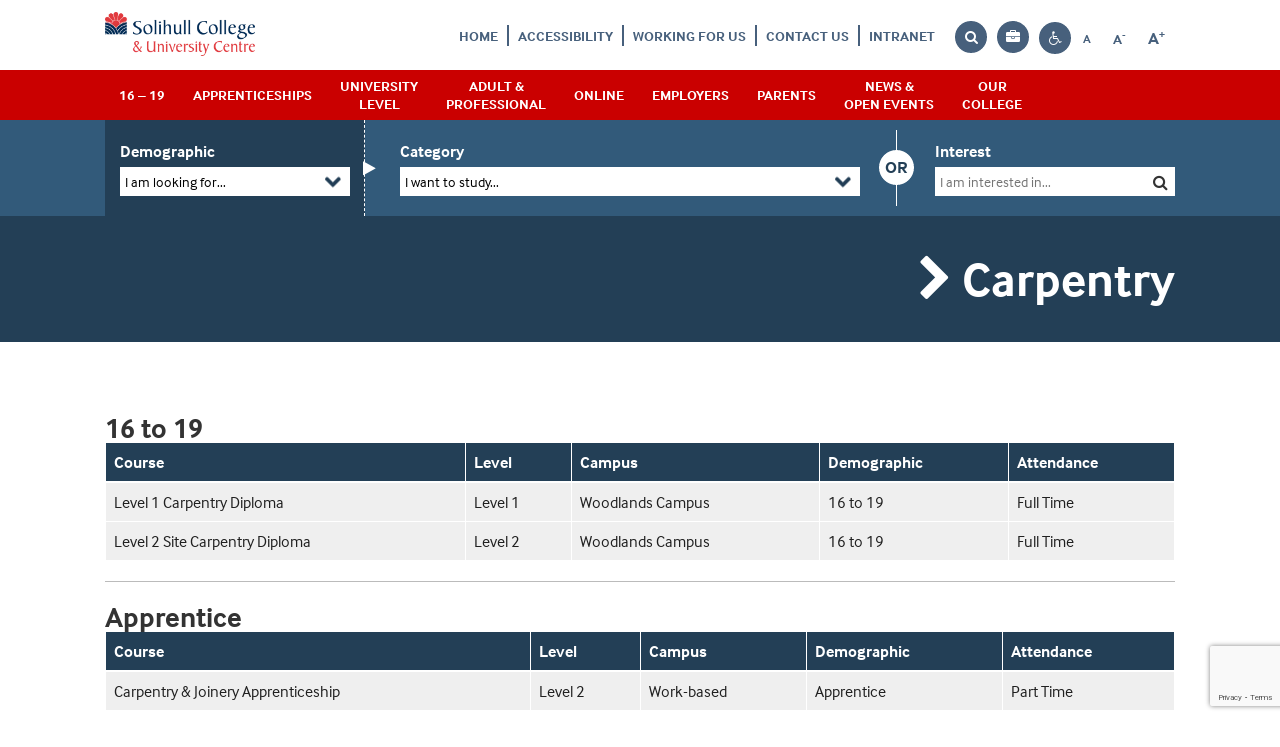

--- FILE ---
content_type: text/html; charset=UTF-8
request_url: https://www.solihull.ac.uk/interest/carpentry/
body_size: 34399
content:
<!DOCTYPE html><html lang="en"><head><meta charset="utf-8"><meta name="viewport" content="width=device-width, initial-scale=1.0"><meta name="msvalidate.01" content="9AA76A95F28C06DD0301DA0276D6C93B" /><link rel="icon" href="https://www.solihull.ac.uk/wp-content/themes/solihull/favicon.ico"><link rel="stylesheet" href="https://use.typekit.net/zda8bth.css"><link rel="preload" href="https://www.solihull.ac.uk/wp-content/themes/solihull/fonts/font-awesome/fontawesome-webfont.woff" as="font" crossorigin="anonymous"><link rel="preload" href="https://www.solihull.ac.uk/wp-content/themes/solihull/fonts/font-awesome/fontawesome-webfont.woff2" as="font" crossorigin="anonymous"><link data-optimized="1" href="https://www.solihull.ac.uk/wp-content/litespeed/css/03e3ce2fd02948871e31f483cf5ef6ec.css?ver=ef6ec" rel="stylesheet"><style>[hidden]{display:none;}</style><style>.dialog-backdrop{position:fixed;inset:0;background:rgba(0,0,0,.5);z-index:9999998}
    #topbar-search-dialog{
        z-index:9999999;
        left: 0;
        top: 0;
        margin-top: 0px;
        transform: translate(280px, 70px);
        
    }
    #topbar-contrast-dialog{
        z-index:9999999;
        right: 0;
        top: 0;
        margin-top: 0px;
        transform: translate(280px, 70px);
    }
    @media (max-width:1199px) {
        #topbar-search-dialog{   
            transform: translate(0px, 70px);
            left:auto;
        }
        #topbar-contrast-dialog{   
            transform: translate(0px, 70px);
            left:auto;
        }
    }
    
    .dialog-close{position:absolute;top:2px;right:2px; font-size:24px;line-height:1;z-index:2;background:transparent;border:0;cursor:pointer;}
    .dialog-close .sr-only{position:absolute;clip:rect(1px,1px,1px,1px);height:1px;width:1px;overflow:hidden}</style> <script src="https://www.google.com/recaptcha/api.js?render=6Lc5mQEVAAAAAGdeWuXPycF6RC7RXwfOLqraG7Vj"></script> <script>grecaptcha.ready(function() {
            grecaptcha.execute('6Lc5mQEVAAAAAGdeWuXPycF6RC7RXwfOLqraG7Vj', {action:'validate_captcha'})
                .then(function(token) {
                    if( document.getElementById('g-recaptcha-response') ) {
                    document.getElementById('g-recaptcha-response').value = token;
                    }
                });
        });</script>  <script>var ch_site_url = 'https://www.solihull.ac.uk';</script> <meta name='robots' content='index, follow, max-image-preview:large, max-snippet:-1, max-video-preview:-1' /><title>Carpentry Interest Courses | Solihull College &amp; University Centre</title><meta name="description" content="Carpentry Courses available at Solihull College &amp; University. Find out more here..." /><link rel="canonical" href="https://www.solihull.ac.uk/interest/carpentry/" /><meta property="og:locale" content="en_GB" /><meta property="og:type" content="article" /><meta property="og:title" content="Carpentry Interest Courses | Solihull College &amp; University Centre" /><meta property="og:description" content="Carpentry Courses available at Solihull College &amp; University. Find out more here..." /><meta property="og:url" content="https://www.solihull.ac.uk/interest/carpentry/" /><meta property="og:site_name" content="Solihull College &amp; University Centre" /><meta property="article:publisher" content="https://en-gb.facebook.com/Solihull.College" /><meta property="og:image" content="https://www.solihull.ac.uk/wp-content/uploads/2021/02/solihull-college-logo-00-1024.png" /><meta property="og:image:width" content="1024" /><meta property="og:image:height" content="308" /><meta property="og:image:type" content="image/png" /><meta name="twitter:card" content="summary_large_image" /><meta name="twitter:site" content="@SolihullCollege" /> <script type="application/ld+json" class="yoast-schema-graph">{"@context":"https://schema.org","@graph":[{"@type":"WebPage","@id":"https://www.solihull.ac.uk/interest/carpentry/","url":"https://www.solihull.ac.uk/interest/carpentry/","name":"Carpentry Interest Courses | Solihull College &amp; University Centre","isPartOf":{"@id":"https://www.solihull.ac.uk/#website"},"datePublished":"2025-06-11T17:59:10+00:00","description":"Carpentry Courses available at Solihull College & University. Find out more here...","breadcrumb":{"@id":"https://www.solihull.ac.uk/interest/carpentry/#breadcrumb"},"inLanguage":"en-GB","potentialAction":[{"@type":"ReadAction","target":["https://www.solihull.ac.uk/interest/carpentry/"]}]},{"@type":"BreadcrumbList","@id":"https://www.solihull.ac.uk/interest/carpentry/#breadcrumb","itemListElement":[{"@type":"ListItem","position":1,"name":"Home","item":"https://www.solihull.ac.uk/"},{"@type":"ListItem","position":2,"name":"Interest","item":"https://www.solihull.ac.uk/interest/"},{"@type":"ListItem","position":3,"name":"Carpentry"}]},{"@type":"WebSite","@id":"https://www.solihull.ac.uk/#website","url":"https://www.solihull.ac.uk/","name":"Solihull College & University Centre","description":"","publisher":{"@id":"https://www.solihull.ac.uk/#organization"},"alternateName":"Solihull College","potentialAction":[{"@type":"SearchAction","target":{"@type":"EntryPoint","urlTemplate":"https://www.solihull.ac.uk/?s={search_term_string}"},"query-input":{"@type":"PropertyValueSpecification","valueRequired":true,"valueName":"search_term_string"}}],"inLanguage":"en-GB"},{"@type":"Organization","@id":"https://www.solihull.ac.uk/#organization","name":"Solihull College & University Centre","url":"https://www.solihull.ac.uk/","logo":{"@type":"ImageObject","inLanguage":"en-GB","@id":"https://www.solihull.ac.uk/#/schema/logo/image/","url":"https://www.solihull.ac.uk/wp-content/uploads/2022/08/solihull-college-logo-00-1024.png","contentUrl":"https://www.solihull.ac.uk/wp-content/uploads/2022/08/solihull-college-logo-00-1024.png","width":1024,"height":308,"caption":"Solihull College & University Centre"},"image":{"@id":"https://www.solihull.ac.uk/#/schema/logo/image/"},"sameAs":["https://en-gb.facebook.com/Solihull.College","https://x.com/SolihullCollege","https://instagram.com/solihullcollege","https://www.youtube.com/user/TeamSolihull"]}]}</script> <link rel='dns-prefetch' href='//maps.googleapis.com' /><link rel="alternate" title="oEmbed (JSON)" type="application/json+oembed" href="https://www.solihull.ac.uk/wp-json/oembed/1.0/embed?url=https%3A%2F%2Fwww.solihull.ac.uk%2Finterest%2Fcarpentry%2F" /><link rel="alternate" title="oEmbed (XML)" type="text/xml+oembed" href="https://www.solihull.ac.uk/wp-json/oembed/1.0/embed?url=https%3A%2F%2Fwww.solihull.ac.uk%2Finterest%2Fcarpentry%2F&#038;format=xml" /><style id='wp-img-auto-sizes-contain-inline-css' type='text/css'>img:is([sizes=auto i],[sizes^="auto," i]){contain-intrinsic-size:3000px 1500px}
/*# sourceURL=wp-img-auto-sizes-contain-inline-css */</style><link data-optimized="1" rel='stylesheet' id='wp-block-library-css' href='https://www.solihull.ac.uk/wp-content/litespeed/css/547af8bdc1c12b688682c95cac8ccb3f.css?ver=ccb3f' type='text/css' media='all' /><style id='wp-block-library-inline-css' type='text/css'>/*wp_block_styles_on_demand_placeholder:696cfaaa9e5ff*/
/*# sourceURL=wp-block-library-inline-css */</style><style id='classic-theme-styles-inline-css' type='text/css'>/*! This file is auto-generated */
.wp-block-button__link{color:#fff;background-color:#32373c;border-radius:9999px;box-shadow:none;text-decoration:none;padding:calc(.667em + 2px) calc(1.333em + 2px);font-size:1.125em}.wp-block-file__button{background:#32373c;color:#fff;text-decoration:none}
/*# sourceURL=/wp-includes/css/classic-themes.min.css */</style><link data-optimized="1" rel='stylesheet' id='wp-pagenavi-css' href='https://www.solihull.ac.uk/wp-content/litespeed/css/e8e79116f596c8cd6cbd7a00cf4b8d6d.css?ver=b8d6d' type='text/css' media='all' /><link data-optimized="1" rel='stylesheet' id='borlabs-cookie-custom-css' href='https://www.solihull.ac.uk/wp-content/litespeed/css/2d86f876dc9ddfb23c989884e99fd187.css?ver=fd187' type='text/css' media='all' /><link data-optimized="1" rel='stylesheet' id='ubermenu-css' href='https://www.solihull.ac.uk/wp-content/litespeed/css/ff264de855abb8ba21e058f983314730.css?ver=14730' type='text/css' media='all' /><link data-optimized="1" rel='stylesheet' id='ubermenu-font-awesome-all-css' href='https://www.solihull.ac.uk/wp-content/litespeed/css/caf1d103adf88638534566eda5218200.css?ver=18200' type='text/css' media='all' /> <script type="text/javascript" src="https://www.solihull.ac.uk/wp-includes/js/jquery/jquery.min.js" id="jquery-core-js"></script> <script data-optimized="1" type="text/javascript" src="https://www.solihull.ac.uk/wp-content/litespeed/js/89f6e803a7d3f86897d3dad1b18de9e9.js?ver=de9e9" id="jquery-migrate-js"></script> <script data-optimized="1" type="text/javascript" src="https://www.solihull.ac.uk/wp-content/litespeed/js/bb5c94b5ca4b9711bdc40e21637b482e.js?ver=b482e" id="select-js"></script> <script data-no-optimize="1" data-no-minify="1" data-cfasync="false" type="text/javascript" src="https://www.solihull.ac.uk/wp-content/cache/borlabs-cookie/1/borlabs-cookie-config-en.json.js" id="borlabs-cookie-config-js"></script> <link rel="https://api.w.org/" href="https://www.solihull.ac.uk/wp-json/" /><style type="text/css" id="admin-menu-logo-css">.asenha-admin-logo .ab-item, 
            .asenha-admin-logo a {
                line-height: 28px !important;
                display: flex;
                align-items: center;
            }

            .asenha-admin-logo img {
                vertical-align: middle;
                height: 20px !important;
            }
            
            @media screen and (max-width: 782px) {
                #wpadminbar li#wp-admin-bar-asenha-admin-bar-logo {
                    display: block;
                }
                
                #wpadminbar li#wp-admin-bar-asenha-admin-bar-logo a {
                    display: flex;
                    margin-left: 8px;
                }
            }</style><style id="ubermenu-custom-generated-css">/** Font Awesome 4 Compatibility **/
.fa{font-style:normal;font-variant:normal;font-weight:normal;font-family:FontAwesome;}

/** UberMenu Custom Menu Styles (Customizer) **/
/* main */
 .ubermenu.ubermenu-main { background:none; border:none; box-shadow:none; }
 .ubermenu.ubermenu-main .ubermenu-item-level-0 > .ubermenu-target { border:none; box-shadow:none; }
 .ubermenu.ubermenu-main.ubermenu-horizontal .ubermenu-submenu-drop.ubermenu-submenu-align-left_edge_bar, .ubermenu.ubermenu-main.ubermenu-horizontal .ubermenu-submenu-drop.ubermenu-submenu-align-full_width { left:0; }
 .ubermenu.ubermenu-main.ubermenu-horizontal .ubermenu-item-level-0.ubermenu-active > .ubermenu-submenu-drop, .ubermenu.ubermenu-main.ubermenu-horizontal:not(.ubermenu-transition-shift) .ubermenu-item-level-0 > .ubermenu-submenu-drop { margin-top:0; }
 .ubermenu-main.ubermenu-transition-fade .ubermenu-item .ubermenu-submenu-drop { margin-top:0; }
 .ubermenu-main .ubermenu-item-level-0 > .ubermenu-target { color:#ffffff; border-left:1px solid #2b6284; }
 .ubermenu.ubermenu-main .ubermenu-item-level-0:hover > .ubermenu-target, .ubermenu-main .ubermenu-item-level-0.ubermenu-active > .ubermenu-target { color:#ffffff; background:#233f56; }
 .ubermenu-main .ubermenu-item-level-0.ubermenu-current-menu-item > .ubermenu-target, .ubermenu-main .ubermenu-item-level-0.ubermenu-current-menu-parent > .ubermenu-target, .ubermenu-main .ubermenu-item-level-0.ubermenu-current-menu-ancestor > .ubermenu-target { color:#ffffff; background:#233f56; }
 .ubermenu-main .ubermenu-item.ubermenu-item-level-0 > .ubermenu-highlight { color:#ffffff; background:#233f56; }
 .ubermenu-main .ubermenu-submenu.ubermenu-submenu-drop { background-color:#ffffff; border:1px solid #f7f7f7; color:#686868; }
 .ubermenu-main .ubermenu-submenu .ubermenu-highlight { color:#1e1e1e; }
 .ubermenu-main .ubermenu-submenu .ubermenu-item-header > .ubermenu-target { color:#0a0a0a; }
 .ubermenu-main .ubermenu-submenu .ubermenu-item-header > .ubermenu-target:hover { color:#0a0a0a; }
 .ubermenu-main .ubermenu-submenu .ubermenu-item-header.ubermenu-current-menu-item > .ubermenu-target { color:#0a0a0a; }
 .ubermenu-main .ubermenu-submenu .ubermenu-item-header.ubermenu-has-submenu-stack > .ubermenu-target { border-bottom:1px solid #0a0a0a; }



/** UberMenu Custom Tweaks (General Settings) **/
td a {position:static;}
.col-xs-12.col-sm-3.nopadding.pdf_icon.nopadding {
    width: 100%;
}
.single-course .responsive_table tr td:last-child a {position:static !important;}
@media only screen and (max-width: 768px) {
.single-course .responsive_table tr td:last-child {
    height:  48px !important;
    max-height:50px !important;
}
.single-course .responsive_table tr th:last-child {
    height:  48px !important;
    max-height:50px !important;
}
.single-course .responsive_table tr td:last-child .apply_btn {
    margin-top:0px !important;
    float:none !important;
}
}
.swgc-calendar-todays-event a:before {
    background: #233f56;
    content:  "";
    width: 8px;
    height: 8px;
    position:  absolute;
    left: 3px;
    bottom: 3px;
    border-radius:  50%;
}
/* Status: Loaded from Transient */</style><link rel="icon" href="https://www.solihull.ac.uk/wp-content/uploads/2025/09/favicon.png" sizes="32x32" /><link rel="icon" href="https://www.solihull.ac.uk/wp-content/uploads/2025/09/favicon.png" sizes="192x192" /><link rel="apple-touch-icon" href="https://www.solihull.ac.uk/wp-content/uploads/2025/09/favicon.png" /><meta name="msapplication-TileImage" content="https://www.solihull.ac.uk/wp-content/uploads/2025/09/favicon.png" /><style type="text/css" id="wp-custom-css">.ui-datepicker-title select {
	color: #111;
}
footer #upper-section #footer-news .news-item img {
	height: 70px;
}
img:is([sizes="auto" i], [sizes^="auto," i]) {
    contain-intrinsic-size: unset;
}</style><style id="sccss">/* Enter Your Custom CSS Here */

/* Mark Reid: do not delete this CSS or the plugin related to it. */


/* ----------------------- Variables ----------------------- */

/* Color Variables [SOLIHULL WHITE BLUE AND RED] */
:root {

    --mr-color-page-background-00: #ffffff;
    --mr-color-body-text-00: #333333;
    --mr-color-body-text-01: #ffffff;
    --mr-color-misc-00: #efefef;
    --mr-color-hyperlink-00: #c4182a; /* 2021-11-08 */
    --mr-color-hyperlink-01: #7B252E; /* 2021-11-08 */
  
    /* 00 Red | buttons,  titles */
    --mr-color-00-starkest: #a80c1e; /* button hover */
    --mr-color-00-starker: #ca0000; /* main navigation menu, button border */ 
    --mr-color-00: #d71027; /* button */ 
    --mr-color-00-fainter: #e6785b; /* orangeBar */ 
    --mr-color-00-faintest: #f9d8d8; /* accessibile */
  
    /*--mr-color-0x: #E13A3E; /* website logo red */
  
    --mr-color-00-transparent: #d71027CC; /* hue @ 80% alpha */
    --mr-color-00-transparenter: #d7102780; /* hue @ 50% alpha */
    --mr-color-00-transparentest: #d7102733;/* hue @ 20% alpha */
  
    /* 01 Blue | feature boxes */
    --mr-color-01-starkest: #002C51; /* existing CSS blue */
    --mr-color-01-starker: #233f56; /* footer,  course filter*/
    --mr-color-01: #325A7A; /* page title background, application form components */
    --mr-color-01-fainter: #47607c; /* topbar icons, topbar text */
    --mr-color-01-faintest: #e5e9ee; /* accessibile */
  
    /*--mr-color-0x: #002B55; /* website logo blue */
  
    --mr-color-01-transparent: #325A7ACC; /* hue @ 80% alpha */
    --mr-color-01-transparenter: #325A7A80; /* hue @ 50% alpha */
    --mr-color-01-transparentest: #325A7A33;/* hue @ 20% alpha */
  
    /* 02 Grey | links */
    --mr-color-02-starkest: #333333; /* origin | body font */
    --mr-color-02-starker: #5c5c5c; /* +20% white */
    --mr-color-02: #858585; /* +40% white */
    --mr-color-02-fainter: #adadad; /* +60% white */
    --mr-color-02-faintest: #ebebeb; /* #ebebeb; +90% white */
  
    --mr-color-02-transparent: #858585CC; /* hue @ 80% alpha */
    --mr-color-02-transparenter: #85858580; /* hue @ 50% alpha */
    --mr-color-02-transparentest: #85858533;/* hue @ 20% alpha */
  
    /* 03 (Placeholder) */
    --mr-color-03-starkest: #2f725a; /* 40% black */
    --mr-color-03-starker: #3e9878; /* 20% black */
    --mr-color-03: #4EBE96; /* hue */
    --mr-color-03-fainter: #71cbab; /* 20% white */
    --mr-color-03-faintest: #dcf2ea; /* 80% white */
  
    --mr-color-03-transparent: #4EBE96CC; /* hue @ 80% alpha */
    --mr-color-03-transparenter: #4EBE9680; /* hue @ 50% alpha */
    --mr-color-03-transparentest: #4EBE9633;/* hue @ 20% alpha */
  
    /* 04 (Placeholder) */
    --mr-color-04-starkest: #813308; /* 40% black */
    --mr-color-04-starker: #ac440b; /* 20% black */
    --mr-color-04: #d7550e; /* hue */  
    --mr-color-04-fainter: #df773e; /* 20% white */
    --mr-color-04-faintest: #f7ddcf; /* 80% white */
  
    --mr-color-04-transparent: #d7550eCC; /* hue @ 80% alpha */
    --mr-color-04-transparenter: #d7550e80; /* hue @ 50% alpha */
    --mr-color-04-transparentest: #d7550e33;/* hue @ 20% alpha */
  
    /* 05 (Placeholder) */
    --mr-color-05-starkest: #185a59; /* 40% black */
    --mr-color-05-starker: #3e9878; /* 20% black */
    --mr-color-05: #4EBE96; /* hue */
    --mr-color-05-fainter: #71cbab; /* 20% white */
    --mr-color-05-faintest: #dcf2ea; /* 80% white */
  
    --mr-color-05-transparent: #4EBE96CC; /* hue @ 80% alpha */
    --mr-color-05-transparenter: #4EBE9680; /* hue @ 50% alpha */
    --mr-color-05-transparentest: #4EBE9633;/* hue @ 20% alpha */
  
    /* 16-to-19 (Red) */
    --mr-color-1619-starkest: #930d21; /* 40% black */
    --mr-color-1619-starker: #c4112c; /* 20% black */
    --mr-color-1619: #f51537; /* hue */
    --mr-color-1619-fainter: #f7445f; /* 20% white */
    --mr-color-1619-faintest: #fdd0d7; /* 80% white */
  
    --mr-color-1619-transparent: #f51537CC; /* hue @ 80% alpha */
    --mr-color-1619-transparenter: #f5153780; /* hue @ 50% alpha */
    --mr-color-1619-transparentest: #f5153733;/* hue @ 20% alpha */
  
    /* Apprenticehip (Green) */
    --mr-color-apprenticeship-starkest: #2f725a; /* 40% black */
    --mr-color-apprenticeship-starker: #3e9878; /* 20% black */
    --mr-color-apprenticeship: #4EBE96; /* hue */
    --mr-color-apprenticeship-fainter: #71cbab; /* 20% white */
    --mr-color-apprenticeship-faintest: #dcf2ea; /* 80% white */
  
    --mr-color-apprenticeship-transparent: #4EBE96CC; /* hue @ 80% alpha */
    --mr-color-apprenticeship-transparenter: #4EBE9680; /* hue @ 50% alpha */
    --mr-color-apprenticeship-transparentest: #4EBE9633;/* hue @ 20% alpha */
  
    /* Employer (Teal) */
    --mr-color-employer-starkest: #185a59; /* 40% black */
    --mr-color-employer-starker: #207877; /* 20% black */
    --mr-color-employer: #289695; /* hue */
    --mr-color-employer-fainter: #53abaa; /* 20% white */
    --mr-color-employer-faintest: #d4eaea; /* 80% white */
  
    --mr-color-employer-transparent: #289695CC; /* hue @ 80% alpha */
    --mr-color-employer-transparenter: #28969580; /* hue @ 50% alpha */
    --mr-color-employer-transparentest: #28969533;/* hue @ 20% alpha */
  
    /* Management &amp; Professional (Grey) */
    --mr-color-professional-starkest: #333333; /* 40% black */
    --mr-color-professional-starker: #444444; /* 20% black */
    --mr-color-professional: #555555; /* hue */
    --mr-color-professional-fainter: #777777; /* 20% white */
    --mr-color-professional-faintest: #dddddd; /* 80% white */
  
    --mr-color-professional-transparent: #555555CC; /* hue @ 80% alpha */
    --mr-color-professional-transparenter: #55555580; /* hue @ 50% alpha */
    --mr-color-professional-transparentest: #55555533;/* hue @ 20% alpha */
  
    /* Part Time (Orange) */
    --mr-color-part-time-starkest: #813308; /* 40% black */
    --mr-color-part-time-starker: #ac440b; /* 20% black */
    --mr-color-part-time: #d7550e; /* hue */
    --mr-color-part-time-fainter: #df773e; /* 20% white */
    --mr-color-part-time-faintest: #f7ddcf; /* 80% white */
  
    --mr-color-part-time-transparent: #d7550eCC; /* hue @ 80% alpha */
    --mr-color-part-time-transparenter: #d7550e80; /* hue @ 50% alpha */
    --mr-color-part-time-transparentest: #d7550e33;/* hue @ 20% alpha */
  
    /* University (Blue) */
    --mr-color-university-starkest: #0a3899; /* 40% black */
    --mr-color-university-starker: #0e4acc; /* 20% black */
    --mr-color-university: #115dff; /* hue */
    --mr-color-university-fainter: #417dff; /* 20% white */
    --mr-color-university-faintest: #cfdfff; /* 80% white */
  
    --mr-color-university-transparent: #115dffCC; /* hue @ 80% alpha */
    --mr-color-university-transparenter: #115dff80; /* hue @ 50% alpha */
    --mr-color-university-transparentest: #115dff33;/* hue @ 20% alpha */
  
  }
  
  /* -----------------------  content ----------------------- */
  /* Removed .container as conflicting with header links. 2018-09-14. */
  /* Added .news_article_container so as to target event pages 2018-09-17. */
  /* Added div#coursepage section#brief so as to target demo-cat pages 2019-05-15 */
  /* Replaced 'main' with 'main div.flexible_content_area' to target only 'Wysiwyg Editor' element of flexible page template. 2019-05-31 */
  /* Added 'main div#accordion div.panel-body' to target content inside accordion tabs of flexible page template. 2019-06-07 */
  /* Added 'div.event-row div.col-md-8' to target content inside event page template 2022-01-17. */
  /* Added css quotes property + q element 2024-10-14 */
  
  /* override padding-right on all paragraph tags on an event page (Added 2019-09-02) */
  .news_article_container p {padding-right: 0px;}

	/* quotes q */
  div#coursepage section#brief, .news_article_container, main div.flexible_content_area, main div#accordion div.panel-body, div.event-row div.col-md-8 {
    quotes: "‘" "’" "“" "”";
  }

	/* q */
  div#coursepage section#brief q, .news_article_container q, main div.flexible_content_area q, main div#accordion div.panel-body q, div.event-row div.col-md-8 q {
    font-style: italic;
  }
  
  /* override no padding on last p child via bootsrap.scss:140 (Added 2019-01-30) */
  div#coursepage section#brief p:last-child, .news_article_container p:last-child, main div.flexible_content_area p:last-child, main div#accordion div.panel-body p:last-child, div.event-row div.col-md-8 p:last-child {
      padding-bottom: 22px;
  }
  
  /* strong */
  div#coursepage section#brief strong, .news_article_container strong, main div.flexible_content_area strong, main div#accordion div.panel-body strong, div.event-row div.col-md-8 strong {
    font-weight: bold;
  }
  
  /* h2 | added 2019-05-29 pending update of all h tags. */
  div#coursepage section#brief h2, .news_article_container h2, main div.flexible_content_area h2, main div#accordion div.panel-body h2, div.event-row div.col-md-8 h2 {
    color: #333333; /* dark grey #333333, #454545, #575757 */
    font-family: 'Oswald', sans-serif; /*font-family: 'Stag Bold';*/
    padding-bottom: 20px;
    text-transform: uppercase;
  }
  
  /* h3 */
  div#coursepage section#brief h3, .news_article_container h3, main div.flexible_content_area h3:not(.panel-title), main div#accordion div.panel-body h3, div.event-row div.col-md-8 h3 {
    color: #454545; /* dark grey #333333, #454545, #575757 */
    /*font-family: 'Stag Bold';*/
    font-family: 'Oswald', sans-serif; /*font-family: 'Stag Bold';*/
    padding-bottom: 20px;
    text-transform: uppercase;
  }
  
  /* h4 */
  div#coursepage section#brief h4, .news_article_container h4, main div.flexible_content_area h4, main div#accordion div.panel-body h4, div.event-row div.col-md-8 h4 {
    color: #575757; /* dark grey #333333, #454545, #575757 */
    font-family: 'Oswald', sans-serif; /*font-family: 'Stag Bold';*/
    padding-bottom: 20px;
    text-transform: uppercase;
  }
  
  /* h5 */
  div#coursepage section#brief h5, .news_article_container h5, main div.flexible_content_area h5, main div#accordion div.panel-body h5, div.event-row div.col-md-8 h5 {
    text-transform: capitalize; /*governors shortcode images and bios requires this for titles*/
  }
  
  /* page intro text / subtitle */
  
  div#coursepage section#brief .introtext, .news_article_container .introtext, main div.flexible_content_area .introtext, main div#accordion div.panel-body .introtext, div.event-row div.col-md-8 .introtext {
    font-size:1.375em; /* 16px -> 22px */
    line-height:1.1;
    font-weight:bold;
    color: #454545; /* dark grey #333333, #454545, #575757 */
    padding: 0px 0px 20px 0px; /* Added 2019-05-32 */
  }
  
  /* feature text */
  
  div#coursepage section#brief .FT1, .news_article_container .FT1, main div.flexible_content_area .FT1, main div#accordion div.panel-body .FT1, div.event-row div.col-md-8 .FT1 {
    font-size:1.75em; /* 16px -> 28px */
    /*font-family: 'Stag Bold';*/
    font-family: 'Oswald', sans-serif; /* Added 07/02/2019 */
    line-height:1.1;
    font-weight:bold;
    color: #333333; /* dark grey #333333, #454545, #575757 */
    text-transform: uppercase;
    padding: 0px 0px 20px 0px; /* Added 2019-05-32 */
  }
  
  div#coursepage section#brief .FT2, .news_article_container .FT2, main div.flexible_content_area .FT2, main div#accordion div.panel-body .FT2, div.event-row div.col-md-8 .FT2 {
    font-size:1.375em; /* 16px -> 22px */
    /*font-family: 'Stag Bold';*/
    font-family: 'Oswald', sans-serif; /* Added 07/02/2019 */
    line-height:1.1;
    font-weight:bold;
    color: #454545; /* dark grey #333333, #454545, #575757 */
    text-transform: uppercase;
    padding: 0px 0px 20px 0px; /* Added 2019-05-32 */
  }
  
  div#coursepage section#brief .FT3, .news_article_container .FT3, main div.flexible_content_area .FT3, main div#accordion div.panel-body .FT3, div.event-row div.col-md-8 .FT3 {
    font-size:1.125em; /* 16px -> 18px */
    /*font-family: 'Stag Bold';*/
    font-family: 'Oswald', sans-serif; /* Added 07/02/2019 */
    line-height:1.1;
    font-weight:bold;
    color: #575757;  /* dark grey #333333, #454545, #575757 */
    text-transform: uppercase;
    padding: 0px 0px 20px 0px; /* Added 2019-05-32 */
  }
  
  
  /* feature divs */
  
  div.fdmr { /* rounded corner background and padding added */
    padding: 20px; /*3%;*/
    border-radius: 3px;
  }
  
  .blurmr {
      /* The element or its background must be transparent.  */
      -webkit-backdrop-filter: blur(10px) saturate(180%);
      backdrop-filter: blur(10px) saturate(180%); 
  }
  
  div.fdmr > p:last-child {
      padding-bottom: 0px !important;
  }
  
  div.fdmr0 {
      /*background-image: url('xxx.jpg');*/
      background-repeat: repeat;
      background-position: center;
      background-size: cover;
  }
  
  div.fdmr1 { 
    background-color: #E5E9EE !important; /* light blue */ /* sufficient contrast with #333333 */
  }
  
  div.fdmr2 { 
    background-color: #F9D8D8 !important; /* light red */ /* sufficient contrast with #333333 */
  }
  
  
  /* h with horizontal line after (left aligned) */
  
  .horizontalline {
      overflow: hidden !important;
      text-align: left !important;
  }
  
  .horizontalline:after {
      background-color: #333333;
      content: "" !important;
      display: inline-block !important;
      height: 1px !important;
      position: relative !important;
      vertical-align: middle !important;
      width: 100% !important;
      left: 0.5em !important;
      margin-right: -100% !important;
  }
  
  /* detail summary */ /* 2021-11-09 */
  
  div#coursepage section#brief details summary,
  .news_article_container details summary,
  main div.flexible_content_area details summary,
  main div#accordion div.panel-body details summary,
  div.event-row div.col-md-8 details summary {
    display: list-item;
    margin: 0px 0px 22px 0px;
    text-decoration: underline;
    text-decoration-skip-ink: auto;
    cursor: pointer;
    color: var(--mr-color-hyperlink-00);
  }
  
  div#coursepage section#brief details summary:hover,
  .news_article_container details summary:hover,
  main div.flexible_content_area details summary:hover,
  main div#accordion div.panel-body details summary:hover,
  div.event-row div.col-md-8 details summary:hover,
  div#coursepage section#brief details summary:focus
  .news_article_container details summary:focus,
  main div.flexible_content_area details summary:focus,
  main div#accordion div.panel-body details summary:focus,
  div.event-row div.col-md-8 summary:focus,
  div#coursepage section#brief details summary:active
  .news_article_container details summary:active,
  main div.flexible_content_area details summary:active,
  main div#accordion div.panel-body details summary:active,
  div.event-row div.col-md-8 summary:active {
    color: var(--mr-color-hyperlink-01);
  }
  
  div#coursepage section#brief details summary::marker,
  .news_article_container details summary::marker,
  main div.flexible_content_area details summary::marker,
  main div#accordion div.panel-body details summary::marker,
  div.event-row div.col-md-8 details summary::marker {
    color: var(--mr-color-hyperlink-00);
  }
  
  div#coursepage section#brief details summary:hover::marker,
  .news_article_container details summary:hover::marker,
  main div.flexible_content_area details summary:hover::marker,
  main div#accordion div.panel-body details summary:hover::marker,
  div#coursepage section#brief details summary:focus::marker,
  .news_article_container details summary:focus::marker,
  main div.flexible_content_area details summary:focus::marker,
  main div#accordion div.panel-body details summary:focus::marker,
  div#coursepage section#brief details summary:active::marker,
  .news_article_container details summary:active::marker,
  main div.flexible_content_area details summary:active::marker,
  main div#accordion div.panel-body details summary:active::marker,
  div.event-row div.col-md-8 details summary:active::marker {
    color: var(--mr-color-hyperlink-01);
  }
  
  div#coursepage section#brief details summary > :is(h2, h3, h4, h5, h6),
  .news_article_container details summary > :is(h2, h3, h4, h5, h6),
  main div.flexible_content_area summary > h3:not(.panel-title),
  main div.flexible_content_area details summary > :is(h2, h3, h4, h5, h6),
  main div#accordion div.panel-body details summary > :is(h2, h3, h4, h5, h6),
  div.event-row div.col-md-8 details summary > :is(h2, h3, h4, h5, h6) {
      display: inline-block;
      text-decoration: inherit;
      text-decoration-skip-ink: inherit;
      cursor: inherit;
      color: inherit;
  }


  /* detail summary as button link */  /* 2022-02-24 */

  div#coursepage section#brief details > summary.btn,
  .news_article_container details > summary.btn,
  main div.flexible_content_area details > summary.btn,
  main div#accordion div.panel-body details > summary.btn,
  div.event-row div.col-md-8 details > summary.btn,
  details > summary.btn {
      display: inline-block !important;
  }

  div#coursepage section#brief details > summary.btn.btn-primary,
  .news_article_container details > summary.btn.btn-primary,
  main div.flexible_content_area details > summary.btn.btn-primary,
  main div#accordion div.panel-body details > summary.btn.btn-primary,
  div.event-row div.col-md-8 details > summary.btn.btn-primary,
  div#coursepage section#brief details > summary.btn.btn-primary::marker,
  .news_article_container details > summary.btn.btn-primary::marker,
  main div.flexible_content_area details > summary.btn.btn-primary::marker,
  main div#accordion div.panel-body details > summary.btn.btn-primary::marker,
  div.event-row div.col-md-8 details > summary.btn.btn-primary::marker,
  div#coursepage section#brief details > summary.btn.btn-primary:hover,
  .news_article_container details > summary.btn.btn-primary:hover,
  main div.flexible_content_area details > summary.btn.btn-primary:hover,
  main div#accordion div.panel-body details > summary.btn.btn-primary:hover,
  div.event-row div.col-md-8 details > summary.btn.btn-primary:hover,
  div#coursepage section#brief details > summary.btn.btn-primary:hover::marker,
  .news_article_container details > summary.btn.btn-primary:hover::marker,
  main div.flexible_content_area details > summary.btn.btn-primary:hover::marker,
  main div#accordion div.panel-body details > summary.btn.btn-primary:hover::marker,
  div.event-row div.col-md-8 details > summary.btn.btn-primary:hover::marker,
  div#coursepage section#brief details > summary.btn.btn-primary:active,
  .news_article_container details > summary.btn.btn-primary:active,
  main div.flexible_content_area details > summary.btn.btn-primary:active,
  main div#accordion div.panel-body details > summary.btn.btn-primary:active,
  div.event-row div.col-md-8 details > summary.btn.btn-primary:active,
  div#coursepage section#brief details > summary.btn.btn-primary:active::marker,
  .news_article_container details > summary.btn.btn-primary:active::marker,
  main div.flexible_content_area details > summary.btn.btn-primary:active::marker,
  main div#accordion div.panel-body details > summary.btn.btn-primary:active::marker,
  div.event-row div.col-md-8 details > summary.btn.btn-primary:active::marker,
  div#coursepage section#brief details > summary.btn.btn-primary:focus,
  .news_article_container details > summary.btn.btn-primary:focus,
  main div.flexible_content_area details > summary.btn.btn-primary:focus,
  main div#accordion div.panel-body details > summary.btn.btn-primary:focus,
  div.event-row div.col-md-8 details > summary.btn.btn-primary:focus,
  div#coursepage section#brief details > summary.btn.btn-primary:focus::marker,
  .news_article_container details > summary.btn.btn-primary:focus::marker,
  main div.flexible_content_area details > summary.btn.btn-primary:focus::marker,
  main div#accordion div.panel-body details > summary.btn.btn-primary:focus::marker,
  div.event-row div.col-md-8 details > summary.btn.btn-primary:focus::marker,
  details > summary.btn.btn-primary,
  details > summary.btn.btn-primary::marker,
  details > summary.btn.btn-primary:hover,
  details > summary.btn.btn-primary:hover::marker,
  details > summary.btn.btn-primary:active,
  details > summary.btn.btn-primary:active::marker,
  details > summary.btn.btn-primary:focus,
  details > summary.btn.btn-primary:focus::marker {
      color: #ffffff !important;
      text-decoration: none;
  }

  div#coursepage section#brief details > summary.btn > span,
  .news_article_container details > summary.btn > span,
  main div.flexible_content_area details > summary.btn > span,
  main div#accordion div.panel-body details > summary.btn > span,
  div.event-row div.col-md-8 details > summary.btn > span,
  details > summary.btn > span {
      color: inherit !important;
      text-decoration: inherit;
  }

  div#coursepage section#brief details > summary.btn > span::before,
  .news_article_container details > summary.btn > span::before,
  main div.flexible_content_area details > summary.btn > span::before,
  main div#accordion div.panel-body details > summary.btn > span::before,
  div.event-row div.col-md-8 details > summary.btn > span::before,
  details > summary.btn > span::before {
      color: inherit !important;
      text-decoration: inherit;
      margin: 0px 0.3em 0px 0px;
      font-size: 1.2em;
      font-family: FontAwesome;
      content: "\f0da";
  }

  div#coursepage section#brief details[open] > summary.btn > span::before,
  .news_article_container details[open] > summary.btn > span::before,
  main div.flexible_content_area details[open] > summary.btn > span::before,
  main div#accordion div.panel-body details[open] > summary.btn > span::before,
  div.event-row div.col-md-8 details[open] > summary.btn > span::before,
  details[open] > summary.btn > span::before {
      content: "\f0d7";
  }

  /* detail summary as accordion */  /* 2022-03-01 */
  div.accordionmr {
  --mr-padding-accordion-00: 15px; /* padding for (1)  (2) .detailscontentmr */
  --mr-margin-accordion-00: 5px; /* margin between  */
  --mr-summary-icon-margin-accordion-00: 0.3em; /* margin left for  (::after) icon */
  --mr-color-accordion-00: var(--mr-color-01-starker);
  --mr-color-accordion-01: var(--mr-color-01-starker);
  --mr-color-accordion-02: #cccccc;
  --mr-color-accordion-03: var(--mr-color-page-background-00);
  }
  div#coursepage section#brief div.accordionmr > details,
  .news_article_container div.accordionmr > details,
  main div.flexible_content_area div.accordionmr > details,
  main div#accordion div.accordionmr > div.panel-body details,
  div.event-row div.col-md-8 div.accordionmr > details {
    background-color: var(--mr-color-accordion-01);
  }
  div#coursepage section#brief div.accordionmr > details:not(:first-of-type),
  .news_article_container div.accordionmr > details:not(:first-of-type),
  main div.flexible_content_area div.accordionmr > details:not(:first-of-type),
  main div#accordion div.accordionmr > div.panel-body details:not(:first-of-type),
  div.event-row div.col-md-8 div.accordionmr > details:not(:first-of-type) {
    margin: var(--mr-margin-accordion-00) 0px 0px 0px;
  }
  div#coursepage section#brief div.accordionmr > details > summary,
  .news_article_container div.accordionmr > details > summary,
  main div.flexible_content_area div.accordionmr > details > summary,
  main div#accordion div.accordionmr > div.panel-body details > summary,
  div.event-row div.col-md-8 div.accordionmr > details > summary {
    list-style-type: none;
    padding: var(--mr-padding-accordion-00);
    margin: 0px;
    color: var(--mr-color-page-background-00) !important;
    text-decoration: none;
    font-weight: bold;
  }
  div#coursepage section#brief div.accordionmr > details[open] > summary,
  .news_article_container div.accordionmr > details[open] > summary,
  main div.flexible_content_area div.accordionmr > details[open] > summary,
  main div#accordion div.accordionmr > div.panel-body details[open] > summary,
  div.event-row div.col-md-8 div.accordionmr > details[open] > summary {
    list-style-type: none;
    background-color: var(--mr-color-accordion-00);
  }
  div#coursepage section#brief div.accordionmr > details > summary > span::after,
  .news_article_container div.accordionmr > details > summary > span::after,
  main div.flexible_content_area div.accordionmr > details > summary > span::after,
  main div#accordion div.accordionmr > div.panel-body details > summary > span::after,
  div.event-row div.col-md-8 div.accordionmr > details > summary > span::after {
    font-family: FontAwesome;
    margin: 0px 0px 0px var(--mr-summary-icon-margin-accordion-00);
    font-size: inherit;
    content: "\f13a";
    float: right;
  }
  div#coursepage section#brief div.accordionmr > details[open] > summary > span,
  .news_article_container div.accordionmr > details[open] > summary > span,
  main div.flexible_content_area div.accordionmr > details[open] > summary > span,
  main div#accordion div.accordionmr > div.panel-body details[open] > summary > span,
  div.event-row div.col-md-8 div.accordionmr > details[open] > summary > span {
    list-style-type: none;
    background-color: var(--mr-color-accordion-00);
  }
  div#coursepage section#brief div.accordionmr > details[open] > summary > span::after,
  .news_article_container div.accordionmr > details[open] > summary > span::after,
  main div.flexible_content_area div.accordionmr > details[open] > summary > span::after,
  main div#accordion div.accordionmr > div.panel-body details[open] > summary > span::after,
  div.event-row div.col-md-8 div.accordionmr > details[open] > summary > span::after {
    content: "\f139";
  }
  div#coursepage section#brief div.accordionmr > details > summary > span > p,
  .news_article_container div.accordionmr > details > summary > span > p,
  main div.flexible_content_area div.accordionmr > details > summary > span > p,
  main div#accordion div.accordionmr > div.panel-body details > summary > span > p,
  div.event-row div.col-md-8 div.accordionmr > details > summary > span > p {
    visibility: hidden;
    display: none;
    height: 0px;
    width: 0px;
    padding-bottom: 0px;
  }
  div#coursepage section#brief div.accordionmr > details > summary :is(h1,h2,h3,h4,h5,h6),
  .news_article_container div.accordionmr > details > summary :is(h1,h2,h3,h4,h5,h6),
  main div.flexible_content_area div.accordionmr > details > summary :is(h1,h2,h3,h4,h5,h6),
  main div#accordion div.accordionmr > div.panel-body details > summary :is(h1,h2,h3,h4,h5,h6),
  div.event-row div.col-md-8 div.accordionmr > details > summary :is(h1,h2,h3,h4,h5,h6) {
    display: inline;
    color: inherit;
    font-size: inherit;
    font-weight: inherit;
    text-decoration: inherit;
    font-family: inherit;
    text-transform: none;
    line-height: normal;
    padding-bottom: 0px;
    margin: 0px;
    letter-spacing: normal;
  }
  div#coursepage section#brief div.accordionmr > details > .detailscontentmr,/* *:nth-child(2), */
  .news_article_container div.accordionmr > details > .detailscontentmr,
  main div.flexible_content_area div.accordionmr > details > .detailscontentmr,
  main div#accordion div.accordionmr > div.panel-body details > .detailscontentmr,
  div.event-row div.col-md-8 div.accordionmr > details > .detailscontentmr {
    border: solid var(--mr-color-accordion-02) 1px; 
    padding: var(--mr-padding-accordion-00);
    background: var(--mr-color-page-background-00) !important;
		max-height: 66vh;
		overflow-y: auto;
  }
	@media screen and (min-width: 960px) {
		:is(.newFlexibleTheme,:not(.newFlexibleTheme)) div#coursepage section#brief div.accordionmr > details > .detailscontentmr,/* *:nth-child(2), */
		:is(.newFlexibleTheme,:not(.newFlexibleTheme)) .news_article_container div.accordionmr > details > .detailscontentmr,
    :is(.newFlexibleTheme,:not(.newFlexibleTheme)) main div.flexible_content_area div.accordionmr > details > .detailscontentmr,
    :is(.newFlexibleTheme,:not(.newFlexibleTheme)) main div#accordion div.accordionmr > div.panel-body details > .detailscontentmr,
    :is(.newFlexibleTheme,:not(.newFlexibleTheme)) div.event-row div.col-md-8 div.accordionmr > details > .detailscontentmr {
			max-height: initial;
			overflow-y: initial;
		}
	}
  div#coursepage section#brief div.accordionmr > details > .detailscontentmr p:last-child,/* *:nth-child(2) p:last-child, */
  .news_article_container div.accordionmr > details > .detailscontentmr p:last-child,
  main div.flexible_content_area div.accordionmr > details > .detailscontentmr p:last-child,
  main div#accordion div.accordionmr > div.panel-body details > .detailscontentmr p:last-child,
  div.event-row div.col-md-8 div.accordionmr > details > .detailscontentmr p:last-child {
    padding-bottom: 0px;
  }
  
  /* abbreviation / acronym tag */  /* 2022-02-24 */
  div#coursepage section#brief abbr,
  .news_article_container abbr,
  main div.flexible_content_area abbr,
  main div#accordion div.panel-body abbr,
  div.event-row div.col-md-8 abbr {
    border-bottom: none;
    text-decoration: underline dotted var(--mr-color-00) 0.2em;
    text-decoration-skip-ink: auto;
  }
  
  /* hyperlinks */
  div#coursepage section#brief a:link:not([class]), .news_article_container a:link:not([class]), main div.flexible_content_area a:link:not([class]), main div#accordion div.panel-body a:link:not([class]), div.event-row div.col-md-8 a:link:not([class]) {
    color: var(--mr-color-hyperlink-00);/*#c4182a;*/
    text-decoration: underline; /*none;*/
    text-decoration-skip-ink: auto;
  }
  
  div#coursepage section#brief a:visited:not([class]), .news_article_container a:visited:not([class]), main div.flexible_content_area a:visited:not([class]), main div#accordion div.panel-body a:visited:not([class]), div.event-row div.col-md-8 a:visited:not([class]) {
    color: var(--mr-color-hyperlink-00);/*#c4182a;*/
  }
  
  div#coursepage section#brief a:hover:not([class]), .news_article_container a:hover:not([class]), main div.flexible_content_area a:hover:not([class]), main div#accordion div.panel-body a:hover:not([class]), div.event-row div.col-md-8 a:hover:not([class]) {
    color: var(--mr-color-hyperlink-01);/*#7B252E;*/
  }
  
  div#coursepage section#brief a:active:not([class]), .news_article_container a:active:not([class]), main div.flexible_content_area a:active:not([class]), main div#accordion div.panel-body a:active:not([class]), div.event-row div.col-md-8 a:active:not([class]) {
    color: var(--mr-color-hyperlink-01);/*#7B252E;*/
  }
  
  /* button */
  
  .btn-primary-subtle-mr {
      color:#E13A3E;
      background-color: rgb(255, 255, 255, 0);
      border-color:#E13A3E;
  }
  
  .btn-primary-subtle-mr:visited {
      color:#E13A3E;
      background-color: rgb(255, 255, 255, 0);
      border-color:#E13A3E;
  }
  
  .btn-primary-subtle-mr:hover {
      color:#e6785b;
      background-color: rgb(255, 255, 255, 0);
      border-color:#e6785b;
  }
  
  .btn-primary-subtle-mr:active {
      color:#e6785b;
      background-color: rgb(255, 255, 255, 0);
      border-color:#e6785b;
  }
  
  
  /* Added 2021-01-18 */div#coursepage section#brief .btn, .news_article_container .btn, main div.flexible_content_area .btn, main div#accordion div.panel-body .btn, div.event-row div.col-md-8 .btn {
      max-width:100%;
      overflow: hidden;
      white-space: nowrap;
      text-overflow: ellipsis;
  }    
  
  /* Added 2021-12-18 */div#coursepage section#brief .btn > span, .news_article_container .btn > span, main div.flexible_content_area .btn > span, main div#accordion div.panel-body .btn > span, div.event-row div.col-md-8 .btn > span {
      max-width:100%;
      overflow: hidden;
      white-space: nowrap;
      text-overflow: ellipsis;
  }
  
  
  /* images */
  
  div#coursepage section#brief img:not([class]), .news_article_container img:not([class]), main div.flexible_content_area img:not([class]), main div#accordion div.panel-body img:not([class]), div.event-row div.col-md-8 img:not([class]) {
    border-radius: 3px;
    max-height: 100%;
    height: auto;
    width: auto;  /* 2022-04-12 */
		aspect-ratio: attr(width) / attr(height);  /* 2022-04-12 */
  }
  
  img.profilephotomr {
    border-radius: 3px;
    height: 212px;
    width: 170px;
    object-fit: cover;
  }
  
  img.featureimgmr {
    border-radius: 3px;
    height: 250px;
    width: 100%;
    object-fit: cover;
  }
  
  
  /* images - 'object-fit:cover; width:100%; height;100%' + responsive 'enforced aspect ratio' */
  /* (Use 'object-fit:cover' to cover a div of indeterminate (%) size (height) with an image (e.g. a flexbox child div) conforming to a chosen aspect ratio.) */
  
  .imgwrappermr {
      height: 100%;
  }
  .imgwrappermr, .imgwrappermr169, .imgwrappermr85, .imgwrappermr43, .imgwrappermr32, .imgwrappermr11, .imgwrappermr10685 {
      position: relative;
      width: 100%;
      overflow: hidden;
      border-radius: 3px;
  }
  .imgwrappermr > img, .imgwrappermr169 > img, .imgwrappermr85 > img, .imgwrappermr43 > img, .imgwrappermr32 > img, .imgwrappermr11 > img, .imgwrappermr10685 > img {
      height: 100% !important;
      width: 100% !important;
      object-fit: cover !important;
      position: absolute !important;
      top: 0 !important;
      left: 0 !important;
      bottom: 0 !important;
      right: 0 !important;
  }
  .imgwrappermr169 {padding: 56.25% 0px 0px 0px !important; /* 16:9 Aspect Ratio */}
  .imgwrappermr85 {padding: 62.5% 0px 0px 0px !important; /* 8:5 Aspect Ratio */}
  .imgwrappermr32 {padding: 66.66% 0px 0px 0px !important; /* 3:2 Aspect Ratio */}
  .imgwrappermr43 {padding: 75% 0px 0px 0px !important; /* 4:3 Aspect Ratio */}
  .imgwrappermr11 {padding: 100% 0px 0px 0px !important; /* 1:1 Aspect Ratio */}
  .imgwrappermr10685 {padding: 124.7% 0px 0px 0px !important; /* 212:170|106:85 Profile Image */}  
  
  
  /* white space (bottom of page) */
  
  .whitespacemr {
    display:block;
    width:100%;
    height:auto;
    margin-bottom:100px;
  }
  
  
  /* ***** flexbox and columns ***** */
  
  /* ** mobile 1st ** */
  
  .flexparentmr {
    display: inline-flex;
    width:104%;
    margin-left: -2%;
    margin-right: -2%;
    flex-flow: row nowrap;  /* new */
    -webkit-flex-direction: column;  /* new */
    flex-direction: column;  /* new */
    justify-content: flex-start; /* children align at the top of column */
    align-items:stretch;
    align-content: flex-start;
  }
  
  .flexparentmrwrap { /* added 2019-05-13 */
      flex-flow: row wrap;
  }
  
  .flexchildmr:first-child {
   margin: 2% 2% 0% 2%
  }
  
  .flexchildmr:not(:first-child):not(:last-child) {
  margin: 0% 2% 0% 2%
  }
  
  .flexchildmr:last-child {
   margin: 0% 2% 2% 2%
  } 
  
  .flexchildmr.flexchildmrborder:first-child, .flexchildmr.flexchildmrborder:not(:first-child):not(:last-child), .flexchildmr.flexchildmrborder:last-child {
      margin: 2% 2% 2% 2%; /* added 2019-05-13 */
  }
  
  .flexchildmronehalf, .flexchildmronethird, .flexchildmronethird, .flexchildmrtwothird, .flexchildmronefourth, .flexchildmrtwofourth, .flexchildmrthreefourth, .flexchildmronefifth, .flexchildmrtwofifth, .flexchildmrthreefifth, .flexchildmrfourfifth, .flexchildmronesixth, .flexchildmrtwosixth, .flexchildmrthreesixth, .flexchildmrfoursixth, .flexchildmrfivesixth {
      flex: 1;
  }
  
  .flexchildmronehalfwrap,
  .flexchildmronethirdwrap,
  .flexchildmronefourthwrap,
  .flexchildmronefifthwrap,
  .flexchildmronesixthwrap {
      flex: 0 1 calc(100% - 4%);  /* The minus being gutter size */
  }
  
  .flexchildmrborder { /* simple grey border and padding added */
    border: #eeeeee solid 1px;
    border-radius: 3px;
    -webkit-border-radius: 3px;
    padding: 20px; /*3%;*/ 
  }
  
  .flexchildmrfeature { /* light blue rounded corner background and padding added */
    padding: 3%;
    border-radius: 3px;
    background-color: #E5E9EE; /* Near-white logo blue */
  }
  
  /* .flexarray (mostly used for creating a nicely spaced array of  button links.) */
  
  .flexarraymr {
      display: -webkit-inline-box;
      display: -ms-inline-flexbox;
      display: inline-flex;
      width: 100%;
      -webkit-box-orient: horizontal;
      -webkit-box-direction: normal;
      -ms-flex-flow: row wrap;
      flex-flow: row wrap;
      -ms-flex-direction: row;
      flex-direction: row;
      -webkit-box-pack: start;
      -ms-flex-pack: start;
      justify-content: flex-start;
      -ms-flex-line-pack: start;
      align-content: flex-start;
  }
  .flexarraymr > * {
      -webkit-box-flex: 0;
      -ms-flex: 0 1 auto;
      flex: 0 1 auto;
      -ms-flex-item-align: auto;
      -ms-grid-row-align: auto;
      align-self: auto;
      margin: 0px 5px 5px 0px;
  }
  
  /* aligning flexarray children */
  /* (mobile 1st) responsive justify-content */
  .flexarraymr.flexarraycentermr,
  .flexarraymr.mbl-jstfy-cntnt-cntr-mr.dsktp-jstfy-cntnt-cntr-mr,
  .flexarraymr.mbl-jstfy-cntnt-cntr-mr.dsktp-jstfy-cntnt-strt-mr,
  .flexarraymr.mbl-jstfy-cntnt-cntr-mr.dsktp-jstfy-cntnt-rght-mr {
    justify-content: center !important; /* when 'justify-content: space-evenly' wraps onto a new line on mobile it can look peculiar */
  }
  
  .flexarraymr.mbl-jstfy-cntnt-strt-mr.dsktp-jstfy-cntnt-cntr-mr,
  .flexarraymr.mbl-jstfy-cntnt-strt-mr.dsktp-jstfy-cntnt-strt-mr,
  .flexarraymr.mbl-jstfy-cntnt-strt-mr.dsktp-jstfy-cntnt-rght-mr {
    justify-content: flex-start !important;
  }
  
  .flexarraymr.mbl-jstfy-cntnt-end-mr.dsktp-jstfy-cntnt-cntr-mr,
  .flexarraymr.mbl-jstfy-cntnt-end-mr.dsktp-jstfy-cntnt-strt-mr,
  .flexarraymr.mbl-jstfy-cntnt-end-mr.dsktp-jstfy-cntnt-rght-mr {
    justify-content: flex-end !important;
  }
  /* (desktop 2nd) responsive justify content ** */
  /* the following styling is relevant to screen widths of 960px (~~1270px~~) or higher */
  @media screen and (min-width: 960px) {
    
    .flexarraymr.flexarraycentermr,
    .flexarraymr.mbl-jstfy-cntnt-cntr-mr.dsktp-jstfy-cntnt-cntr-mr,
    .flexarraymr.mbl-jstfy-cntnt-strt-mr.dsktp-jstfy-cntnt-cntr-mr,
    .flexarraymr.mbl-jstfy-cntnt-end-mr.dsktp-jstfy-cntnt-cntr-mr {
        justify-content: space-evenly !important;
    }
  
    .flexarraymr.mbl-jstfy-cntnt-cntr-mr.dsktp-jstfy-cntnt-strt-mr,
    .flexarraymr.mbl-jstfy-cntnt-strt-mr.dsktp-jstfy-cntnt-strt-mr,
    .flexarraymr.mbl-jstfy-cntnt-end-mr.dsktp-jstfy-cntnt-strt-mr {
        justify-content: flex-start !important;
    }
  
    .flexarraymr.mbl-jstfy-cntnt-cntr-mr.dsktp-jstfy-cntnt-end-mr,
    .flexarraymr.mbl-jstfy-cntnt-strt-mr.dsktp-jstfy-cntnt-end-mr,
    .flexarraymr.mbl-jstfy-cntnt-end-mr.dsktp-jstfy-cntnt-end-mr {
        justify-content: flex-end !important;
    }
  
  }
  
  
  /* columns */
  
  .colmr {
    /*-moz-column-gap: 40px;*/
    /*-webkit-column-gap: 40px;*/
    column-gap: clamp(0em, 2.5em, 2.5em); /*column-gap: 40px;*/
  }
  
  .col2mr, .col3mr, .col3mr, .col5mr {
    -moz-column-count: 1;
    -webkit-column-count: 1;
    column-count: 1;
  }
  
  .avoidbreakmr {
      -webkit-column-break-inside: avoid;
      page-break-inside: avoid;
      -moz-column-break-inside: avoid;
           break-inside: avoid;
  }
  
  /* ** desktop 2nd flexbox and columns ** */
  /* the following styling is relevant to screen widths of 960px (~~1270px~~) or higher */
  @media screen and (min-width: 960px) {
  
    .flexparentmr {
      flex-direction: row; /* new */
    }
  
    .flexparentmr2 {
    flex-direction: row-reverse; /* change direct of flex to right to left */
    } 
    
    .flexchildmr:first-child, .flexchildmr:not(:first-child):not(:last-child), .flexchildmr:last-child {
      margin: 2% 2% 2% 2%;
    }
  
    .flexchildmronehalf {
      flex: 0.5;
    }
  
    .flexchildmronethird, .flexchildmrtwosixth {
      flex: 0.333333;
    }
  
    .flexchildmrtwothird, .flexchildmrfoursixth {
      flex: 0.666666;
    }
  
    .flexchildmronefourth {
      flex: 0.25;
    }
  
    .flexchildmrtwofourth, .flexchildmrthreesixth {
      flex: 0.5;
    }
  
    .flexchildmrthreefourth {
      flex: 0.75;
    }
  
    .flexchildmronefifth {
      flex: 0.2;
    }
  
    .flexchildmrtwofifth {
      flex: 0.4;
    }
  
    .flexchildmrthreefifth {
      flex: 0.6;
    }
  
    .flexchildmrfourfifth {
      flex: 0.8;
    }
    
    .flexchildmronesixth {
      flex: 0.166666;
    }
    
    .flexchildmrfivesixth {
      flex: 0.833333;
    }
    
  
    .flexchildmronehalfwrap { /* added 2019-05-13 */
          flex: 0 1 calc(50% - 4%);  /* The minus being gutter size */
      }
      
      .flexchildmronethirdwrap { /* added 2019-07-01 */
          flex: 0 1 calc(33.3333% - 4%);  /* The minus being gutter size */
      }
      
      .flexchildmronefourthwrap { /* added 2019-11-22 */
          flex: 0 1 calc(25% - 4%);  /* The minus being gutter size */
      }
  
      .flexchildmronefifthwrap { /* added 2019-11-22 */
          flex: 0 1 calc(20% - 4%);  /* The minus being gutter size */
      }
  
      .flexchildmronesixthwrap { /* added 2019-11-22 */
          flex: 0 1 calc(16.6666% - 4%);  /* The minus being gutter size */
      }
    
    /* columns */
  
    .col2mr {
      -moz-column-count: 2;
      -webkit-column-count: 2;
      column-count: 2;
    }
      
    .col3mr {
      -moz-column-count: 3;
      -webkit-column-count: 3;
      column-count: 3;
    }
  
    .col4mr {
      -moz-column-count: 4;
      -webkit-column-count: 4;
      column-count: 4;
    }
  
    .col5mr {
      -moz-column-count: 5;
      -webkit-column-count: 5;
      column-count: 5;
    }
    
  }
  
  
  
  /* Cards (Flexible Page Template) */
  
  /*div.card-box a img { /* flexible page template card image */
  /*  -webkit-filter: grayscale(100%); /* Safari 6.0 - 9.0 */
  /*  filter: grayscale(100%);*/
  /*}*/
  
  /*div.card-box a img:hover { /* flexible page template card image */
  /*  -webkit-filter: grayscale(0%); /* Safari 6.0 - 9.0 */
  /*  filter: grayscale(0%);*/
  /*}*/
  
  .card-content p,ul {
    margin-bottom: 20px;
  }
  
  
  /* Carousel (Flexible Page Template) */
  
  .cc-subtitle {
    font-weight: bold;
  }
  
  .cc-quote {
    font-style: italic;
  }
  
  /* Governors (Shortcode) */
  
  /*.overlay {  There's a media query where the blue color still applies unfortunately.
    border-bottom-color: #662382 !important;
  }*/
  
  /* ----------------------- Miscellaneous ----------------------- */
  
  /*   */
  .news_article_container iframe, main div.flexible_content_area iframe, div.event-row div.col-md-8 :not(.event-video) iframe {
    position: static;
  }
  
  /* div.videoWrapper */
  /* Responsive div.videoWrapper requires child iframe be positioned absolutely. Added 2019-02-12. */
  .news_article_container div.videoWrapper iframe,
  main div.flexible_content_area div.videoWrapper iframe,
  main div#accordion div.panel-body div.videoWrapper iframe,
  div.event-row div.col-md-8 div.videoWrapper iframe {
    position: absolute;
  }
  
  /* Fix black bars on embedded responsive videos */
  .news_article_container div.videoWrapper,
  main div.flexible_content_area div.videoWrapper,
  main div#accordion div.panel-body div.videoWrapper,
  div#coursepage div.videoWrapper,
  div.event-row div.col-md-8 div.videoWrapper {
      padding-top: 0px !important; /* do not remove - see support ticket #1091 */
  }
  /*main div.bordered-video div.flex-video { padding-top: 0px !important; } */
  
  
  /* ----------------------- Full-width Div----------------------- */
  
  
  div.fullwidthwrappermr {
      clear: both; /* */
      width: 100%; /* */
      height: auto; /* */
      min-height: 1px; /* */
      display: flex; /* flex centering 00 - parent */
    justify-content: center; /* flex centering 00 - parent */
    align-items: center; /* flex centering 00 - parent */
  }
  
  div.fullwidthmr {
    width: 100%; /* fallback if the script fails */
      overflow-x: hidden;
      flex-shrink: 0; /* flex centering 00 - flex child that is larger than parent */
    display: flex; /* flex centering 01 - parent */
      justify-content: center; /* flex centering 01 - parent */
    align-items: center; /* flex centering 01 - parent */
  }
  
  div.fullwidthimgmr {
      /*background-image: url("/images/x.jpg");*/ /* set in-line */
      /*height: 250px;*/ /* set in-line */
      background-position: center;
      background-repeat: no-repeat;
      background-size: cover;
      position: relative;
  }
  
  /*@media screen and (min-width: 960px)*/ 
  @media screen and (min-width: 960px) {
      .parallaxmr {
          background-attachment: fixed; /* fixed */
      }
  }
  
  div.mainwidthmr {
      display: flex; /* flex centering 02 - parent */
      justify-content: center; /* flex centering 02 - parent */
      align-items: center; /* flex centering 02 - parent */
  }
  
  /* the following styling is relevant to screen widths of 959px or lower */
  /* JavaScript applies padding to .maindwidthmr equal to  I override and remove it on smaller screens. */
  @media screen and (max-width: 959px) {
      .mainwidthmr {
          padding: 0px !important;
      }
      .mainwidthmr > .fdmr {
          margin-left: 15px;
          margin-right: 15px;
      }
  }
  
  div.mainwidthmr > *:only-child {
      width: 100%;
  }
  
  div.fullwidthmr > *:only-child:not(.mainwidthmr) {
    width: 100%;
    height: 100%;
  }
  
  
  /* ----------------------- CTA Text to Overlay Images ----------------------- */
  
  /* Text to Overlay Images */
  
  .whiteshadowmr > h1,
  .whiteshadowmr > h2,
  .whiteshadowmr > h3,
  .whiteshadowmr > h4,
  .whiteshadowmr > h5,
  .whiteshadowmr > p > *:not(span),
  .whiteshadowmr {
    color: white !important;
    text-shadow: 2px 2px 11px #000000 !important;
  }
  
  /* Added 2021-01-19 */
  .whitemr > h1,
  .whitemr > h2,
  .whitemr > h3,
  .whitemr > h4,
  .whitemr > h5,
  .whitemr > p > *:not(span, a), /* *:not(span), */
  .whitemr {
    color: white !important;
  }
  
  /* ----------------------- CTA Button to Overlay Images ----------------------- */
  
  
  .whiteshadowmr .btn-primary-white-mr,
  .btn-primary-white-mr,
  .whitemr .btn-primary-white-mr {
    color:#333333 !important;
    background-color:#FFFFFF;
    border-color:#FFFFFF;
    box-shadow: 2px 2px 11px #000000;
      text-shadow: none !important;
  }
  
  .whiteshadowmr .btn-primary-white-mr:visited,
  .btn-primary-white-mr:visited,
  .whitemr .btn-primary-white-mr:visited {
    color:#333333 !important;
    background-color:#FFFFFF;
    border-color:#FFFFFF;
      text-shadow: none !important;
  }
  
  .whiteshadowmr .btn-primary-white-mr:hover,
  .btn-primary-white-mr:hover,
  .whitemr .btn-primary-white-mr:hover {
    color:#333333 !important;
    background-color:#FAFAFA;
    border-color:#FFFFFF;
      text-shadow: none !important;
  }
  
  .whiteshadowmr .btn-primary-white-mr:active,
  .btn-primary-white-mr:active,
  .whitemr .btn-primary-white-mr:active {
    color:#333333 !important;
    background-color:#FAFAFA;
    border-color:#FFFFFF;
      text-shadow: none !important;
  }
  
  
  /* ----------------------- Hero Headers ----------------------- */
  
  
  /* background hero image */
  div.heromr1 {
    padding: 3%;
    border-radius: 3px;
    /*background-image: url('xxx.jpg');*/
    background-repeat: repeat;
    background-position: center;
    background-size: cover;
    height: 250px;
    display: flex;
    flex-direction: column;
    justify-content: center;
    overflow: hidden;
  }
  
  
  /* hero header container */
  div.heromr2 {
    text-align: center;
    transform: rotate(-2deg);
  }
  
  /* hero header container text | added 2019-08-16 */
  .heromr2 > * {
  white-space: nowrap;
  overflow: hidden;
  text-overflow: ellipsis;
  }
  
  
  /* hero header text  */
  .heromr3 {
    /* add .whiteshadowmr */
    background-image: url(/wp-content/uploads/2019/03/red-texture.jpg.webp);/* solihull specific */
    background-repeat: repeat;
    background-position: center;
    background-size: cover;
    text-align: center !important;
    font-size: 2em;
    display: inline !important;
    padding: 5px 10px !important;
    box-shadow: 5px 5px 0px 0px #360301, 0px 0px 0px 20px #ffffff, 5px 5px 0px 20px rgba(0, 0, 0, 0.33) !important;
  }
  
  /* hero header text  backgrounds | solihull specific */
  
  .bckgrndmr1 {
    background-image: url(/wp-content/uploads/2019/05/background-texture-management-professional-grey.jpg.webp) !important;/* solihull specific */
  }
  .bckgrndmr2 {
    background-image: url(/wp-content/uploads/2019/05/background-texture-part-time-orange.jpg.webp) !important;/* solihull specific */
  }
  .bckgrndmr3 {
    background-image: url(/wp-content/uploads/2019/05/background-texture-school-leaver-red.jpg.webp) !important;/* solihull specific */
  }
  .bckgrndmr4 {
    background-image: url(/wp-content/uploads/2019/05/background-texture-apprenticeship-green-teal.jpg.webp) !important;/* solihull specific */
  }
  .bckgrndmr5 {
    background-image: url(/wp-content/uploads/2019/05/background-texture-employer-green.jpg.webp) !important;/* solihull specific */
  }
  .bckgrndmr6 {
    background-image: url(/wp-content/uploads/2019/05/background-texture-higher-education-blue.jpg.webp) !important;/* solihull specific */
  }
  
  /* ----------------------- Animations ----------------------- */
  
  @keyframes slideInUp {
    0% {
      transform: translate3d(0, 500%, 0);
      visibility: visible
    }
    to {
      transform: translateZ(0)
    }
  }
  
  .slideInUp {
    animation: slideInUp 1s;
    visibility: visible;
  }
  
  /* ----------------------- Filter ----------------------- */
  
  .containermr {
    overflow: hidden;
  }
  
  .filterDiv {
    display: none; /* Hidden by default */
    /*margin: 0 0 20px 0;*/ /* fix for details summary accordion. Commented-out 2022-03-15 */
  }

  /* The "show" class is added to the filtered elements */
  .showmr {
    display: inline-block; /* changed from 'block' */
  }
  .accordionmr .showmr {
    display: block; /* fix for details summary accordion. Added 2022-03-15 */
  }
  
  /* Style the buttons */
  .btnmr {}
  
  /* Add a light grey background on mouse-over */
  .btnmr:hover {}
  
  /* Add a dark background to the active button */
  .btnmr.activemr {
    background-color: #a80c1e;
    border: 1px solid #8d0000;
  }
  
  div.containermr > div.filterDiv {
      width: 100%;
  }
  
  div#myBtnContainermr button {
    margin: 0px 5px 5px 0px;
  }
  
  div.containermr .btn {
    margin: 5px;
  }
  
  /* ----------------------- Instagram Feed ----------------------- */
  
  
  /* ----------------------- Responsive Text-Align ----------------------- */
  
  /* ** mobile 1st responsive text-align ** */
  
  /* mobile text-align center */
  .mbl-txt-cntr-mr.dsktp-txt-lft-mr, .mbl-txt-cntr-mr.dsktp-txt-cntr-mr, .mbl-txt-cntr-mr.dsktp-txt-rght-mr {
      text-align:center !important;
  }
  
  /* mobile text-align left */
  .mbl-txt-lft-mr.dsktp-txt-lft-mr, .mbl-txt-lft-mr.dsktp-txt-cntr-mr, .mbl-txt-lft-mr.dsktp-txt-rght-mr {
    text-align:left !important;
  }
  
  /* mobile text-align right */
  .mbl-txt-rght-mr.dsktp-txt-lft-mr, .mbl-txt-rght-mr.dsktp-txt-cntr-mr, .mbl-txt-rght-mr.dsktp-txt-rght-mr {
    text-align:right !important;
  }
  
  /* ** desktop 2nd responsive text-align ** */
  /* the following styling is relevant to screen widths of 960px (~~1270px~~) or higher */
  @media screen and (min-width: 960px) {
      
        /* desktop text-align center */
      .mbl-txt-lft-mr.dsktp-txt-cntr-mr, .mbl-txt-cntr-mr.dsktp-txt-cntr-mr, .mbl-txt-rght-mr.dsktp-txt-cntr-mr  {
          text-align:center !important;
      }
      
      
      /* desktop text-align left */
      .mbl-txt-lft-mr.dsktp-txt-lft-mr, .mbl-txt-cntr-mr.dsktp-txt-lft-mr, .mbl-txt-rght-mr.dsktp-txt-lft-mr {
          text-align:left !important;
      }
      
      
      /* desktop text-align right */
      .mbl-txt-lft-mr.dsktp-txt-rght-mr, .mbl-txt-cntr-mr.dsktp-txt-rght-mr, .mbl-txt-rght-mr.dsktp-txt-rght-mr {
          text-align:right !important;
      }
    
  }
  
  /* ----------------------- Eventbrite Feed ----------------------- */
  
  
  
  /* ----------------------- Testimonial ----------------------- */
  
  /* added 2019-11-06 */
  
  div.testimonialmr {
      padding: 0px 0px 20px;
  }
  
  div#coursepage section#brief div.testimonialmr p.introtext,
  .news_article_container div.testimonialmr p.introtext,
  main div.flexible_content_area div.testimonialmr p.introtext,
  main div#accordion div.panel-body div.testimonialmr p.introtext,
  div.event-row div.col-md-8 div.testimonialmr p.introtext,
  div.testimonialmr p:last-of-type {
      padding: 0px !important;
  }
  
  div.testimonialmr > div:first-of-type {
      background-color: #f9d8d8;
      position: relative;
      z-index: 0;
  }
  div.testimonialmr > div:first-of-type::after {
      content: '';
      position: absolute;
      bottom: 0;
      /*left: 75%;*/
      width: 0;
      height: 0;
      border: 20px solid transparent;
      border-top-color: #f9d8d8;
      border-bottom: 0;
      /*border-right: 0;*/
      margin-left: -10px;
      margin-bottom: -20px;
  }
  /* --- start --- */
  :not(.testimonialmr-lft-rght) > div.testimonialmr:nth-of-type(odd) > div:first-of-type::after,
  :not(.testimonialmr-lft-rght) > div.testimonialmr:nth-of-type(even) > div:first-of-type::after {
      left: 75%;
      border-right: 0;
  }
  .testimonialmr-lft-rght > div.testimonialmr:nth-of-type(odd) > div:first-of-type::after {
      left: 75%;
      border-right: 0;
  }
  .testimonialmr-lft-rght > div.testimonialmr:nth-of-type(even) > div:first-of-type::after {
      left: 25%;
      border-left: 0;
  }
  /* --- end --- */
  div.testimonialmr > div:first-of-type p {
      position: relative;
      z-index: 2;
  }
  div.testimonialmr > div:first-of-type p:first-of-type,
  div.testimonialmr > div:first-of-type p:last-of-type {
      padding: 0px;
  }
  div.testimonialmr > div:first-of-type i.fa {
      color: #FCEBEB;
  }
  div.testimonialmr > div:first-of-type i:first-of-type {
      position: absolute;
      top: 10px;
      left: 10px;
      z-index: 1;
  }
  div.testimonialmr > div:first-of-type i:last-of-type {
      position: absolute;
      bottom: 10px;
      right: 10px;
      z-index: 1;
  }
  /* --- start --- */
  div.testimonialmr > div:last-of-type > * {
      /*text-align: right;*/
  }
  div.testimonialmr > div:last-of-type > div {
      height: 46px;
      width: 46px;
      border-radius: 50%;
      overflow: hidden;
      /*float: right;*/
      clear: both;
      text-align: center;
  }
  :not(.testimonialmr-lft-rght) > div.testimonialmr:nth-of-type(odd) > div:last-of-type > *,
  :not(.testimonialmr-lft-rght) > div.testimonialmr:nth-of-type(even) > div:last-of-type > * {
      text-align: right;
  }
  .testimonialmr-lft-rght > div.testimonialmr:nth-of-type(odd) > div:last-of-type > * {
      text-align: right;
  }
  .testimonialmr-lft-rght > div.testimonialmr:nth-of-type(even) > div:last-of-type > * {
      text-align: left;
  }
  :not(.testimonialmr-lft-rght) > div.testimonialmr:nth-of-type(odd) > div:last-of-type > div,
  :not(.testimonialmr-lft-rght) > div.testimonialmr:nth-of-type(even) > div:last-of-type > div {
      float: right;
  }
  .testimonialmr-lft-rght > div.testimonialmr:nth-of-type(odd) > div:last-of-type > div {
      float: right;
  }
  .testimonialmr-lft-rght > div.testimonialmr:nth-of-type(even) > div:last-of-type > div {
      float: left;
  }
  div.testimonialmr > div:last-of-type > div {
      text-align: center !important;
  }
  /* --- end --- */
  div.testimonialmr > div:last-of-type > div > img {
      margin: 0 auto;
      float:none;
  }
  div.testimonialmr > div:last-of-type > p:first-of-type {
      margin: 20px 0px 0px;
      padding: 0px;
  }
  
  /* ----------------------- FlexBox Redesign ----------------------- */
  
  /* modified 2021-03-26 */
  /* modified 2021-03-24 */
  /* added 2019-11-29 */
  
  
  /* ####################################
  # Flex Container
  #################################### */
  
  /* mobile first - column - no-wrap  */
  .flexcontainermr {
    display: -webkit-box;
    display: -ms-flexbox;
    display: flex;
    width: 100%;
    gap: 20px 0px; /* https://developer.mozilla.org/en-US/docs/Web/CSS/gap  https://caniuse.com/#feat=flexbox-gap */
    
    -webkit-box-align: stretch;
    -ms-flex-align: stretch;
    align-items: stretch;
  
    -ms-flex-wrap: wrap; /*nowrap*/
    flex-wrap: wrap; /*nowrap*/
  
    -webkit-box-pack: justify; /*start*/
    -ms-flex-pack: justify; /*start*/
    justify-content: space-between; /*flex-start*/
  
    -ms-flex-line-pack: justify; /*start*/
    align-content: space-between; /*flex-start*/
  
    -webkit-box-orient: horizontal; /*vertical*/
    -webkit-box-direction: normal; /*normal*/
    -ms-flex-direction: row; /*column*/
    flex-direction: row; /*column*/
  }
  .flexcontainermr.flexcontainermrreverse {
    -webkit-box-orient: horizontal; /*vertical;*/
    -webkit-box-direction: reverse; /*reverse;*/
    -ms-flex-direction: row-reverse; /*column-reverse;*/
    flex-direction: row-reverse; /*column-reverse;*/
  }
  
  /* mobile first - row - wrap */
  .flexcontainermr.flexcontainermrforcelayout {
    -ms-flex-wrap: wrap;
    flex-wrap: wrap;
  
    -webkit-box-pack: justify;
    -ms-flex-pack: justify;
    justify-content: space-between;
  
    -ms-flex-line-pack: justify;
    align-content: space-between;
  
    -webkit-box-orient: horizontal;
    -webkit-box-direction: normal;
    -ms-flex-direction: row;
    flex-direction: row;
  }
  .flexcontainermr.flexcontainermrreverse.flexcontainermrforcelayout {
    -webkit-box-orient: horizontal;
    -webkit-box-direction: reverse;
    -ms-flex-direction: row-reverse;
    flex-direction: row-reverse;
  }
  
  
  /* the following styling is relevant to screen widths of 960px or higher */
  @media screen and (min-width: 960px) {
    /* desktop 2nd - row - wrap */
    .flexcontainermr.flexcontainermrforcelayout,
    .flexcontainermr {
      -ms-flex-wrap: wrap;
      flex-wrap: wrap;
  
      -webkit-box-pack: justify;
      -ms-flex-pack: justify;
      justify-content: space-between;
  
      -ms-flex-line-pack: justify;
      align-content: space-between;
  
      -webkit-box-orient: horizontal;
      -webkit-box-direction: normal;
      -ms-flex-direction: row;
      flex-direction: row;
    }
    .flexcontainermr.flexcontainermrreverse.flexcontainermrforcelayout,
    .flexcontainermr.flexcontainermrreverse {
      -webkit-box-orient: horizontal;
      -webkit-box-direction: reverse;
      -ms-flex-direction: row-reverse;
      flex-direction: row-reverse;
    }
  }
  
  /* ####################################
  # Flex Item
  #################################### */
  
  .flexcontainermr > .flexitemmronehalf,
  .flexcontainermr > .flexitemmronethird,
  .flexcontainermr > .flexitemmrtwothird,
  .flexcontainermr > .flexitemmronefourth,
  .flexcontainermr > .flexitemmrtwofourth,
  .flexcontainermr > .flexitemmrthreefourth,
  .flexcontainermr > .flexitemmronefifth,
  .flexcontainermr > .flexitemmrtwofifth,
  .flexcontainermr > .flexitemmrthreefifth,
  .flexcontainermr > .flexitemmrfourfifth,
  .flexcontainermr > .flexitemmronesixth,
  .flexcontainermr > .flexitemmrtwosixth,
  .flexcontainermr > .flexitemmrthreesixth,
  .flexcontainermr > .flexitemmrfoursixth,
  .flexcontainermr > .flexitemmrfivesixth,
  .flexcontainermr > .flexitemmr {
      flex: 0 1 100%;
      min-width: 0px; /* added 2022-01-18 */
		
			&amp; > :last-child {
        padding-bottom: 0px; /* added 2026-01-15 */
			}
  }
  
  .flexcontainermr.flexcontainermrforcelayout > .flexitemmronehalf,
  .flexcontainermr.flexcontainermrforcelayout > .flexitemmrtwofourth { 
      flex: 0 1 50%;
  }
  .flexcontainermr.flexcontainermrforcelayout > .flexitemmronethird,
  .flexcontainermr.flexcontainermrforcelayout > .flexitemmrtwosixth {
      flex: 0 1 33.3333%;
  }
  .flexcontainermr.flexcontainermrforcelayout > .flexitemmrtwothird,
  .flexcontainermr.flexcontainermrforcelayout > .flexitemmrfoursixth {
      flex: 0 1 66.6666%;
  }
  .flexcontainermr.flexcontainermrforcelayout > .flexitemmronefourth {
      flex: 0 1 25%;
  }
  .flexcontainermr.flexcontainermrforcelayout > .flexitemmrthreefourth {
      flex: 0 1 75%;
  }
  .flexcontainermr.flexcontainermrforcelayout > .flexitemmronefifth {
      flex: 0 1 20%;
  }
  .flexcontainermr.flexcontainermrforcelayout > .flexitemmrtwofifth {
      flex: 0 1 40%;
  }
  .flexcontainermr.flexcontainermrforcelayout > .flexitemmrthreefifth {
      flex: 0 1 60%;
  }
  .flexcontainermr.flexcontainermrforcelayout > .flexitemmrfourfifth {
      flex: 0 1 80%;
  }
  .flexcontainermr.flexcontainermrforcelayout > .flexitemmronesixth {
      flex: 0 1 16.6666%;
  }
  .flexcontainermr.flexcontainermrforcelayout > .flexitemmrfivesixth {
      flex: 0 1 83.3333%;
  }
  
  
  /* the following styling is relevant to screen widths of 960px or higher */
  @media screen and (min-width: 960px) {
    .flexcontainermr > .flexitemmronehalf,
    .flexcontainermr > .flexitemmrtwofourth { 
          flex: 0 1 50%;
      }
      .flexcontainermr > .flexitemmronethird,
      .flexcontainermr > .flexitemmrtwosixth {
          flex: 0 1 33.3333%;
      }
      .flexcontainermr > .flexitemmrtwothird,
      .flexcontainermr > .flexitemmrfoursixth {
          flex: 0 1 66.6666%;
      }
      .flexcontainermr > .flexitemmronefourth {
          flex: 0 1 25%;
      }
      .flexcontainermr > .flexitemmrthreefourth {
          flex: 0 1 75%;
      }
      .flexcontainermr > .flexitemmronefifth {
          flex: 0 1 20%;
      }
      .flexcontainermr > .flexitemmrtwofifth {
          flex: 0 1 40%;
      }
      .flexcontainermr > .flexitemmrthreefifth {
          flex: 0 1 60%;
      }
      .flexcontainermr > .flexitemmrfourfifth {
          flex: 0 1 80%;
      }
      .flexcontainermr > .flexitemmronesixth {
          flex: 0 1 16.6666%;
      }
      .flexcontainermr > .flexitemmrfivesixth {
          flex: 0 1 83.3333%;
      }
  }
  
  /* ## white space between flex items */
  
  .flexcontainermr > .flexitemmronehalfmargin,
  .flexcontainermr > .flexitemmronethirdmargin,
  .flexcontainermr > .flexitemmrtwothirdmargin,
  .flexcontainermr > .flexitemmronefourthmargin,
  .flexcontainermr > .flexitemmrtwofourthmargin,
  .flexcontainermr > .flexitemmrthreefourthmargin,
  .flexcontainermr > .flexitemmronefifthmargin,
  .flexcontainermr > .flexitemmrtwofifthmargin,
  .flexcontainermr > .flexitemmrthreefifthmargin,
  .flexcontainermr > .flexitemmrfourfifthmargin,
  .flexcontainermr > .flexitemmronesixthmargin,
  .flexcontainermr > .flexitemmrtwosixthmargin,
  .flexcontainermr > .flexitemmrthreesixthmargin,
  .flexcontainermr > .flexitemmrfoursixthmargin,
  .flexcontainermr > .flexitemmrfivesixthmargin,
  .flexcontainermr > .flexitemmrmargin {
      flex: 0 1 100%;
      min-width: 0px; /* added 2022-01-18 */
  }
  
  .flexcontainermr.flexcontainermrforcelayout > .flexitemmronehalfmargin,
  .flexcontainermr.flexcontainermrforcelayout > .flexitemmrtwofourthmargin { 
      flex: 0 1 calc(50% - 10px);
  }
  .flexcontainermr.flexcontainermrforcelayout > .flexitemmronethirdmargin,
  .flexcontainermr.flexcontainermrforcelayout > .flexitemmrtwosixthmargin {
      flex: 0 1 calc(33.3333% - 10px);
  }
  .flexcontainermr.flexcontainermrforcelayout > .flexitemmrtwothirdmargin,
  .flexcontainermr.flexcontainermrforcelayout > .flexitemmrfoursixthmargin {
      flex: 0 1 calc(66.6666% - 10px);
  }
  .flexcontainermr.flexcontainermrforcelayout > .flexitemmronefourthmargin {
      flex: 0 1 calc(25% - 10px);
  }
  .flexcontainermr.flexcontainermrforcelayout > .flexitemmrthreefourthmargin {
      flex: 0 1 calc(75% - 10px);
  }
  .flexcontainermr.flexcontainermrforcelayout > .flexitemmronefifthmargin {
      flex: 0 1 calc(20% - 10px);
  }
  .flexcontainermr.flexcontainermrforcelayout > .flexitemmrtwofifthmargin {
      flex: 0 1 calc(40% - 10px);
  }
  .flexcontainermr.flexcontainermrforcelayout > .flexitemmrthreefifthmargin {
      flex: 0 1 calc(60% - 10px);
  }
  .flexcontainermr.flexcontainermrforcelayout > .flexitemmrfourfifthmargin {
      flex: 0 1 calc(80% - 10px);
  }
  .flexcontainermr.flexcontainermrforcelayout > .flexitemmronesixthmargin {
      flex: 0 1 calc(16.6666% - 10px);
  }
  .flexcontainermr.flexcontainermrforcelayout > .flexitemmrfivesixthmargin {
      flex: 0 1 calc(83.3333% - 10px);
  }
  
  
  /* the following styling is relevant to screen widths of 960px or higher */
  @media screen and (min-width: 960px) {
    .flexcontainermr > .flexitemmronehalfmargin,
    .flexcontainermr > .flexitemmrtwofourthmargin { 
          flex: 0 1 calc(50% - 10px);
      }
      .flexcontainermr > .flexitemmronethirdmargin,
      .flexcontainermr > .flexitemmrtwosixthmargin {
          flex: 0 1 calc(33.3333% - 10px);
      }
      .flexcontainermr > .flexitemmrtwothirdmargin,
      .flexcontainermr > .flexitemmrfoursixthmargin {
          flex: 0 1 calc(66.6666% - 10px);
      }
      .flexcontainermr > .flexitemmronefourthmargin {
          flex: 0 1 calc(25% - 10px);
      }
      .flexcontainermr > .flexitemmrthreefourthmargin {
          flex: 0 1 calc(75% - 10px);
      }
      .flexcontainermr > .flexitemmronefifthmargin {
          flex: 0 1 calc(20% - 10px);
      }
      .flexcontainermr > .flexitemmrtwofifthmargin {
          flex: 0 1 calc(40% - 10px);
      }
      .flexcontainermr > .flexitemmrthreefifthmargin {
          flex: 0 1 calc(60% - 10px);
      }
      .flexcontainermr > .flexitemmrfourfifthmargin {
          flex: 0 1 calc(80% - 10px);
      }
      .flexcontainermr > .flexitemmronesixthmargin {
          flex: 0 1 calc(16.6666% - 10px);
      }
      .flexcontainermr > .flexitemmrfivesixthmargin {
          flex: 0 1 calc(83.3333% - 10px);
      }
  }
  
  
  
  /* ----------------------- Tags ----------------------- */
  
  /* added 2021-01-13 */
  
  .tagmr {
    background: #d71027;
    border-radius: 3px 0 0 3px;
    color: #ffffff;
    display: inline-block;
    height: 26px;
    line-height: 26px;
    padding: 0px 20px 0px 23px;
    position: relative;
    margin: 0px 0px 0px 0px; /* no margin between successive tags */
    text-decoration: none;
    -webkit-transition: color 0.2s;
  }
  
  .tagmr::before {
    background: #ffffff;
    border-radius: 10px;
    content: '';
    height: 6px;
    left: 10px;
    position: absolute;
    width: 6px;
    top: 10px;
  }
  
  .tagmr::after {
    background: #ffffff;
    border-bottom: 13px solid transparent;
    border-left: 10px solid #d71027;/*#eee;*/
    border-top: 13px solid transparent;
    content: '';
    position: absolute;
    right: 0;
    top: 0;
  }
  
  .tagmr:hover {
    background-color: #a80c1e; /*#a80c1e;*/
    color: white;
  }
  
  .tagmr:hover::after {
     border-left-color: #a80c1e; /*#a80c1e;*/
  }

  /* ----------------------- Hide Time Sensitive Elements ----------------------- */
  
  /* added 2022-04-13 */

  *:is([data-datetime-start], [data-datetime-end]) {
    display: none;
  }

  /* ----------------------- aria-hidden display:none fix ----------------------- */
  
  /* Sometime before 25 April 2023 the developers added...
  ` [aria-hidden="true"] { display: none; } `
  ... breaking parts of the website, notably font awesome icons. Guidance explains that `aria-hidden="true"` should never be combined with `display:none`. This is my attempt to fix page content (at least).
  */

  /* added 2023-05-18 */
  
/*
  div#coursepage section#brief [aria-hidden="true"],
  .news_article_container [aria-hidden="true"],
  main div.flexible_content_area [aria-hidden="true"],
  main div#accordion div.panel-body [aria-hidden="true"],
  div.event-row div.col-md-8 [aria-hidden="true"] {
    display: initial !important;
  }
*/

/* Removed 2024-09-02 */</style> <script type="text/javascript">if (typeof jQuery != 'undefined') {
			$ = jQuery;
		}</script> <!--[if lt IE 9]> <script src="https://oss.maxcdn.com/html5shiv/3.7.2/html5shiv.min.js"></script> <script src="https://oss.maxcdn.com/respond/1.4.2/respond.min.js"></script> <![endif]--> <script>(function(w,d,s,l,i){w[l]=w[l]||[];w[l].push({'gtm.start':
    new Date().getTime(),event:'gtm.js'});var f=d.getElementsByTagName(s)[0],
    j=d.createElement(s),dl=l!='dataLayer'?'&l='+l:'';j.async=true;j.src=
    'https://www.googletagmanager.com/gtm.js?id='+i+dl;f.parentNode.insertBefore(j,f);
    })(window,document,'script','dataLayer','GTM-585FPCW');</script> </head><body data-rsssl=1 role="document" ><noscript><iframe src="https://www.googletagmanager.com/ns.html?id=GTM-585FPCW" height="0" width="0" style="display:none;visibility:hidden"></iframe></noscript><div class="menu-container overflow-visible"><div class="scroller" id="scroller-div"><div class="scroller-inner"><div class="topbar-outer" role="banner"><div class="container"><div class="row"><div class="col-md-12 topbar-flex">
<a class="pull-left top-logo" href="https://www.solihull.ac.uk">
<picture class="normal-logo">
<source type="image/webp" srcset="https://www.solihull.ac.uk/wp-content/themes/solihull/images/solihull-college-logo.png.webp"/>
<img alt="Solihull College &amp; University Centre" src="https://www.solihull.ac.uk/wp-content/themes/solihull/images/solihull-college-logo.png.webp"/>
</picture><picture style="display:none;" class="contrast-logo">
<source type="image/webp" data-srcset="https://www.solihull.ac.uk/wp-content/themes/solihull/images/solihull-college-logo-contrast.png.webp"/>
<img alt="Solihull College &amp; University Centre" data-src="https://www.solihull.ac.uk/wp-content/themes/solihull/images/solihull-college-logo-contrast.png.webp"/>
</picture></a><nav class="top-left-nav hidden-xs mr20 text-uppercase" aria-label="Top links navigation"><ul><li id="menu-item-92178" class="menu-item menu-item-type-post_type menu-item-object-page menu-item-home menu-item-92178"><a href="https://www.solihull.ac.uk/">Home</a></li><li id="menu-item-92179" class="menu-item menu-item-type-post_type menu-item-object-page menu-item-92179"><a href="https://www.solihull.ac.uk/accessibility/">Accessibility</a></li><li id="menu-item-92180" class="menu-item menu-item-type-post_type menu-item-object-page menu-item-92180"><a href="https://www.solihull.ac.uk/jobs/">Working For Us</a></li><li id="menu-item-92181" class="menu-item menu-item-type-post_type menu-item-object-page menu-item-92181"><a href="https://www.solihull.ac.uk/contact-us/">Contact Us</a></li><li id="menu-item-92182" class="menu-item menu-item-type-post_type menu-item-object-page menu-item-92182"><a href="https://www.solihull.ac.uk/intranet/">Intranet</a></li></ul></nav><nav class="top-right-nav" aria-label="Quick actions"><ul><li class="topbar-icon search-icon">
<button
title="Search"
class="s-d-btn"
id="topbar-search"
aria-label="Search the website"
aria-controls="topbar-search-dialog"
aria-expanded="false">
<em class="fa fa-search" aria-hidden="true"></em>
<span class="sr-only">Search</span>
</button></li><li class="topbar-icon bag-icon">
<a href="https://www.solihull.ac.uk/application/"
title="Your Bag"
id="topbar-basket"
aria-label="Your application bag, no items">
<em class="fa fa-briefcase" aria-hidden="true"></em>
<span class="sr-only">Bag</span>
</a></li><li class="topbar-icon disablity-icons">
<button
class="disab-icon"
id="topbar-contrast"
title="Contrast settings"
aria-label="Contrast settings"
aria-controls="topbar-contrast-dialog"
aria-expanded="false">
<em class="fa fa-wheelchair" aria-hidden="true"></em>
<span class="sr-only">Contrast settings</span>
</button><button
class="zoom-in-ico resetFont"
title="Reset font size to default"
id="topbar-accessibility-reset"
aria-label="Reset font size to default">
<small>A</small>
<span class="sr-only">Reset font size</span>
</button><button
class="zoom-in-ico decreaseFont"
title="Decrease font size"
id="topbar-accessibility-minus"
aria-label="Decrease font size">
A<sup>-</sup>
<span class="sr-only">Decrease font size</span>
</button><button
class="zoom-out-ico increaseFont"
title="Increase font size"
id="topbar-accessibility-plus"
aria-label="Increase font size">
<big>A</big><sup>+</sup>
<span class="sr-only">Increase font size</span>
</button></li></ul>
<dialog class="t-search-menu"
id="topbar-search-dialog"
aria-labelledby="search-form-title">
<button type="button" style="color:#fff;" class="dialog-close" id="topbar-search-close" aria-label="Close search dialog">
<span aria-hidden="true">×</span>
<span class="sr-only">Close</span>
</button><form class="soli-site clearfix"
action="https://www.solihull.ac.uk"
role="search"
aria-label="Site search"><h3 id="search-form-title" class="sr-only">Search the website</h3><div class="s-e-menu">
<label for="headerSearchType" class="text-white">Search Type</label>
<select name="post_type" id="headerSearchType" aria-describedby="search-type-help"><option value="" >All Site</option><option value="course" >Courses</option><option value="events" >Events</option><option value="news" >News</option>
</select>
<span id="search-type-help" class="sr-only">Choose what type of content to search</span></div><div class="tex-menu">
<label for="headerSearch" class="text-white">Search</label>
<input type="text" name="s" id="headerSearch"
value=""
placeholder="Enter search terms..."
pattern="[^'\x22!?%$<>*#]+"
aria-describedby="search-help search-error"
required>
<span id="search-help" class="sr-only">Enter your search terms in the text field above</span>
<span id="search-error" role="alert" aria-live="polite" class="sr-only"></span></div><div class="b-n-btn">
<button type="submit" aria-label="Submit search">
<i class="fa fa-search" aria-hidden="true"></i>
<span class="sr-only">Submit search</span>
</button></div></form>
</dialog></nav>
<dialog class="t-contrast-menu"
id="topbar-contrast-dialog"
aria-labelledby="contrast-form-title"><div class="p15">
<button type="button" style="color:#000;" class="dialog-close" id="topbar-contrast-close" aria-label="Close contrast settings dialog">
<span aria-hidden="true">×</span>
<span class="sr-only">Close</span>
</button><h3 id="contrast-form-title" class="sr-only">Contrast settings</h3><fieldset class="contrast-controls" aria-describedby="contrast-help"><legend class="sr-only">Contrast mode</legend>
<label>
<input type="radio" name="contrast-mode" value="normal" id="contrast-normal"><span></span> Normal
</label>
<label>
<input type="radio" name="contrast-mode" value="grayscale" id="contrast-grayscale"><span></span> Grayscale
</label>
<label>
<input type="radio" name="contrast-mode" value="contrast" id="contrast-high"><span></span> High contrast
</label>
<span id="contrast-help" class="sr-only">Choose one contrast mode. Only one can be active.</span></fieldset></div>
</dialog></div></div></div></div>
 <script>/* -----------------------------
   CONTRAST MODE RADIO GROUP
  (Sync to body[data-contrast-mode], persist selection in cookies and localStorage)
------------------------------*/
document.addEventListener('DOMContentLoaded', function() {
    const bodyEl = document.body;
    const contrastBtn = document.getElementById('topbar-contrast');
    const contrastDialog = document.getElementById('topbar-contrast-dialog');
    const contrastCloseBtn = document.getElementById('topbar-contrast-close');
    const radios = document.querySelectorAll('input[name="contrast-mode"]');

    function setHotjarVisibility(visible) {
        try {
            const list = document.querySelectorAll('._hj-widget-container');
            list.forEach(function(el){ el.style.display = visible ? '' : 'none'; });
        } catch(e) {}
    }

    function applyContrastMode(mode) {
        // dataset hook (only)
        bodyEl.dataset.contrastMode = mode;

        // persist
        try { localStorage.setItem('contrastMode', mode); } catch(e) {}
        // also persist in cookie (1 year)
        try {
            document.cookie = `contrastMode=${mode}; path=/; max-age=31536000; SameSite=Lax`;
        } catch(e) {}
    }

    function initContrastFromState() {
        let mode = 'normal';
        // read from cookie first
        try {
            const cookieMatch = document.cookie.match(/(?:^|; )contrastMode=([^;]+)/);
            const cookieVal = cookieMatch ? decodeURIComponent(cookieMatch[1]) : '';
            if (cookieVal === 'normal' || cookieVal === 'grayscale' || cookieVal === 'contrast') {
                mode = cookieVal;
            }
        } catch(e) {}
        // fallback to localStorage if no valid cookie
        if (mode === 'normal') {
            try {
                const saved = localStorage.getItem('contrastMode');
                if (saved === 'grayscale' || saved === 'contrast' || saved === 'normal') {
                    mode = saved;
                }
            } catch(e) {}
        }

        // Check the matching radio
        radios.forEach(r => { r.checked = (r.value === mode); });
        applyContrastMode(mode);
    }

    function toggleContrastDialog() {
        if (!contrastBtn || !contrastDialog) return;
        const isOpen = contrastDialog.open;
        
        if (isOpen) {
            closeContrastDialog();
        } else {
            openContrastDialog();
        }
    }

    function openContrastDialog() {
        if (!contrastBtn || !contrastDialog) return;
        contrastBtn.setAttribute('aria-expanded', 'true');
        try { contrastDialog.showModal(); } catch(e) { contrastDialog.setAttribute('open',''); }
        setHotjarVisibility(false);
        
        // Ensure radios reflect current mode when opening
        try { initContrastFromState(); } catch(e) {}
        
        // Focus checked radio if present else first
        setTimeout(() => {
            const checked = contrastDialog.querySelector('input[name="contrast-mode"]:checked');
            const first = contrastDialog.querySelector('input[name="contrast-mode"]');
            if (checked) {
                checked.focus();
            } else if (first) {
                first.focus();
            }
        }, 100);
    }

    function closeContrastDialog() {
        if (!contrastBtn || !contrastDialog) return;
        contrastBtn.setAttribute('aria-expanded', 'false');
        try { contrastDialog.close(); } catch(e) { contrastDialog.removeAttribute('open'); }
        setHotjarVisibility(true);
        contrastBtn.focus();
    }

    function validateAriaStates() {
        if (!contrastBtn || !contrastDialog) return;
        const buttonExpanded = contrastBtn.getAttribute('aria-expanded');
        const isDialogOpen = !!contrastDialog.open;
        if (isDialogOpen) {
            if (buttonExpanded !== 'true') {
                contrastBtn.setAttribute('aria-expanded', 'true');
            }
        } else {
            if (buttonExpanded !== 'false') {
                contrastBtn.setAttribute('aria-expanded', 'false');
            }
        }
    }

    if (contrastBtn && contrastDialog) {
        contrastBtn.addEventListener('click', function(e) {
            e.preventDefault();
            toggleContrastDialog();
            setTimeout(validateAriaStates, 50);
        });

        // Escape closes
        document.addEventListener('keydown', function(e) {
            if (e.key === 'Escape' && contrastDialog && contrastDialog.open) {
                closeContrastDialog();
                setTimeout(validateAriaStates, 50);
            }
        });

        // Close button
        if (contrastCloseBtn) {
            contrastCloseBtn.addEventListener('click', function() {
                closeContrastDialog();
                setTimeout(validateAriaStates, 50);
            });
        }

        // Native <dialog> manages focus and backdrop
        // Initial state validation
        validateAriaStates();
    }

    if (radios.length) {
        radios.forEach(radio => {
            radio.addEventListener('change', function() {
                if (this.checked) {
                    applyContrastMode(this.value);
                    // keep dialog open; SR users hear change via CSS effect; optionally announce
                }
            });
        });

        initContrastFromState();
    }
});

/* -----------------------------
   SEARCH POPOVER ACCESSIBILITY
   (Focus management, ARIA states, keyboard navigation)
------------------------------*/
document.addEventListener('DOMContentLoaded', function() {
    const searchButton = document.getElementById('topbar-search');
    const searchDialog = document.getElementById('topbar-search-dialog');
    const searchCloseBtn = document.getElementById('topbar-search-close');
    const searchInput = document.getElementById('headerSearch');
    const searchTypeSelect = document.getElementById('headerSearchType');
    
    if (searchButton && searchDialog && searchInput) {
        let isOpen = false;
        const searchError = document.getElementById('search-error');
        const invalidPattern = /['"!?%$<>*#]/;

        function setHotjarVisibility(visible) {
            try {
                const list = document.querySelectorAll('._hj-widget-container');
                list.forEach(function(el){ el.style.display = visible ? '' : 'none'; });
            } catch(e) {}
        }
        
        // Validate search input pattern
        function validateSearchInput() {
            const value = searchInput.value.trim();
            // Only validate pattern if there's actual input (required is handled separately)
            const isValid = !value || !invalidPattern.test(value);
            
            if (value && !isValid) {
                searchInput.setAttribute('aria-invalid', 'true');
                if (searchError) {
                    searchError.textContent = 'Error: Search cannot contain special characters like quotes, exclamation marks, question marks, percent signs, dollar signs, angle brackets, asterisks, or hash symbols. Please remove these characters and try again.';
                }
            } else {
                searchInput.removeAttribute('aria-invalid');
                if (searchError) {
                    searchError.textContent = '';
                }
            }
            
            return isValid;
        }
        
        // Toggle search dialog
        function toggleSearchDialog() {
            isOpen = !isOpen;
            
            if (isOpen) {
                openSearchDialog();
            } else {
                closeSearchDialog();
            }
        }
        
        // Open search dialog with proper state management
        function openSearchDialog() {
            isOpen = true;
            searchButton.setAttribute('aria-expanded', 'true');
            try { searchDialog.showModal(); } catch(e) { searchDialog.setAttribute('open',''); }
            setHotjarVisibility(false);
            
            // Focus on search input when opened
            setTimeout(() => {
                searchInput.focus();
            }, 100);
        }
        
        // Close search dialog with proper state management
        function closeSearchDialog() {
            isOpen = false;
            searchButton.setAttribute('aria-expanded', 'false');
            try { searchDialog.close(); } catch(e) { searchDialog.removeAttribute('open'); }
            setHotjarVisibility(true);
            // Clear any validation errors when closing
            searchInput.removeAttribute('aria-invalid');
            if (searchError) {
                searchError.textContent = '';
            }
            searchButton.focus();
        }
        
        // Validate and sync ARIA states
        function validateAriaStates() {
            const buttonExpanded = searchButton.getAttribute('aria-expanded');
            const isDialogOpen = !!searchDialog.open;
            if (isDialogOpen) {
                if (buttonExpanded !== 'true') {
                    searchButton.setAttribute('aria-expanded', 'true');
                }
            } else {
                if (buttonExpanded !== 'false') {
                    searchButton.setAttribute('aria-expanded', 'false');
                }
            }
        }
        
        // Event listeners
        searchButton.addEventListener('click', function(e) {
            e.preventDefault();
            toggleSearchDialog();
            setTimeout(validateAriaStates, 50);
        });
        
        // Rely on native button activation for keyboard support
        
        // Close on Escape key
        document.addEventListener('keydown', function(e) {
            if (e.key === 'Escape' && searchDialog.open) {
                closeSearchDialog();
                setTimeout(validateAriaStates, 50);
            }
        });
        
        // Close button
        if (searchCloseBtn) {
            searchCloseBtn.addEventListener('click', function() {
                closeSearchDialog();
                setTimeout(validateAriaStates, 50);
            });
        }
        
        // Validate on input and blur
        searchInput.addEventListener('input', validateSearchInput);
        searchInput.addEventListener('blur', validateSearchInput);
        
        // Handle native validation invalid event
        searchInput.addEventListener('invalid', function(e) {
            validateSearchInput();
        });
        
        // Handle form submission
        const searchForm = searchDialog.querySelector('form');
        if (searchForm) {
            searchForm.addEventListener('submit', function(e) {
                // Native HTML5 validation will handle required
                // Our custom validation handles pattern with accessible error message
                if (!validateSearchInput()) {
                    e.preventDefault();
                    searchInput.focus();
                }
                // If valid, allow form to submit normally
                // Dialog will close after navigation
            });
        }
        
        // Native <dialog> manages focus and backdrop

        // Initial state validation
        // Initial state validation
        validateAriaStates();

    }
});</script> <nav id="main-navigation"><div class="row container scrollbar-fix"><div class="col-md-12"><div class="desktop-nav"><a class="ubermenu-responsive-toggle ubermenu-responsive-toggle-main ubermenu-skin-none ubermenu-loc-main_navigation ubermenu-responsive-toggle-content-align-left ubermenu-responsive-toggle-align-full " tabindex="0" data-ubermenu-target="ubermenu-main-154-main_navigation"   aria-label="Toggle Menu"><i class="fas fa-bars" ></i>Menu</a><nav id="ubermenu-main-154-main_navigation" class="ubermenu ubermenu-nojs ubermenu-main ubermenu-menu-154 ubermenu-loc-main_navigation ubermenu-responsive ubermenu-responsive-default ubermenu-responsive-collapse ubermenu-horizontal ubermenu-transition-shift ubermenu-trigger-hover_intent ubermenu-skin-none  ubermenu-bar-align-full ubermenu-items-align-left ubermenu-bound ubermenu-disable-submenu-scroll ubermenu-retractors-responsive ubermenu-submenu-indicator-closes"><ul id="ubermenu-nav-main-154-main_navigation" class="ubermenu-nav" data-title="Main Navigation"><li id="menu-item-60860" class="ubermenu-item ubermenu-item-type-post_type ubermenu-item-object-16to19 ubermenu-item-has-children ubermenu-item-60860 ubermenu-item-level-0 ubermenu-column ubermenu-column-auto ubermenu-has-submenu-drop ubermenu-has-submenu-mega" ><span class="ubermenu-target ubermenu-item-layout-default ubermenu-item-layout-text_only" tabindex="0"><span class="ubermenu-target-title ubermenu-target-text">16 &#8211; 19</span></span><ul  class="ubermenu-submenu ubermenu-submenu-id-60860 ubermenu-submenu-type-auto ubermenu-submenu-type-mega ubermenu-submenu-drop ubermenu-submenu-align-full_width"  ><li class="ubermenu-item ubermenu-item-type-custom ubermenu-item-object-ubermenu-custom ubermenu-item-has-children ubermenu-item-11608 ubermenu-item-level-1 ubermenu-column ubermenu-column-1-3 ubermenu-has-submenu-stack ubermenu-item-type-column ubermenu-column-id-11608"><ul  class="ubermenu-submenu ubermenu-submenu-id-11608 ubermenu-submenu-type-stack"  ><li id="menu-item-11607" class="ubermenu-item ubermenu-item-type-post_type ubermenu-item-object-16to19 ubermenu-item-11607 ubermenu-item-auto ubermenu-item-normal ubermenu-item-level-2 ubermenu-column ubermenu-column-auto" ><a class="ubermenu-target ubermenu-item-layout-default ubermenu-item-layout-text_only" href="https://www.solihull.ac.uk/16-19/introduction/"><span class="ubermenu-target-title ubermenu-target-text">Introduction to Further Education</span></a></li><li id="menu-item-11610" class="ubermenu-item ubermenu-item-type-taxonomy ubermenu-item-object-demographic ubermenu-item-11610 ubermenu-item-auto ubermenu-item-normal ubermenu-item-level-2 ubermenu-column ubermenu-column-auto" ><a class="ubermenu-target ubermenu-item-layout-default ubermenu-item-layout-text_only" href="https://www.solihull.ac.uk/demographic/16-to-19/"><span class="ubermenu-target-title ubermenu-target-text">16 – 19 Courses</span></a></li><li id="menu-item-72457" class="ubermenu-item ubermenu-item-type-post_type ubermenu-item-object-16to19 ubermenu-item-72457 ubermenu-item-auto ubermenu-item-normal ubermenu-item-level-2 ubermenu-column ubermenu-column-auto" ><a class="ubermenu-target ubermenu-item-layout-default ubermenu-item-layout-text_only" href="https://www.solihull.ac.uk/16-19/t-levels/"><span class="ubermenu-target-title ubermenu-target-text">T-Levels</span></a></li><li id="menu-item-86655" class="ubermenu-item ubermenu-item-type-custom ubermenu-item-object-custom ubermenu-item-86655 ubermenu-item-auto ubermenu-item-normal ubermenu-item-level-2 ubermenu-column ubermenu-column-auto" ><a class="ubermenu-target ubermenu-item-layout-default ubermenu-item-layout-text_only" href="/demographic/16-to-19/category/a-levels/"><span class="ubermenu-target-title ubermenu-target-text">A-Levels</span></a></li><li id="menu-item-60295" class="ubermenu-item ubermenu-item-type-custom ubermenu-item-object-custom ubermenu-item-60295 ubermenu-item-auto ubermenu-item-normal ubermenu-item-level-2 ubermenu-column ubermenu-column-auto" ><a class="ubermenu-target ubermenu-item-layout-default ubermenu-item-layout-text_only" href="https://fastforwardyourcareer.co.uk/"><span class="ubermenu-target-title ubermenu-target-text">Fast Forward Careers Explorer</span></a></li></ul></li><li class="ubermenu-item ubermenu-item-type-custom ubermenu-item-object-ubermenu-custom ubermenu-item-has-children ubermenu-item-11626 ubermenu-item-level-1 ubermenu-column ubermenu-column-1-3 ubermenu-has-submenu-stack ubermenu-item-type-column ubermenu-column-id-11626"><ul  class="ubermenu-submenu ubermenu-submenu-id-11626 ubermenu-submenu-type-stack"  ><li id="menu-item-87379" class="ubermenu-item ubermenu-item-type-post_type ubermenu-item-object-page ubermenu-item-87379 ubermenu-item-auto ubermenu-item-normal ubermenu-item-level-2 ubermenu-column ubermenu-column-auto" ><a class="ubermenu-target ubermenu-item-layout-default ubermenu-item-layout-text_only" href="https://www.solihull.ac.uk/about-us/our-campuses/"><span class="ubermenu-target-title ubermenu-target-text">Our Campuses</span></a></li><li id="menu-item-68117" class="ubermenu-item ubermenu-item-type-custom ubermenu-item-object-custom ubermenu-item-68117 ubermenu-item-auto ubermenu-item-normal ubermenu-item-level-2 ubermenu-column ubermenu-column-auto" ><a class="ubermenu-target ubermenu-item-layout-default ubermenu-item-layout-text_only" href="/about-us/student-services/#tuition-fund-16-19"><span class="ubermenu-target-title ubermenu-target-text">16-19 Tuition Fund</span></a></li><li id="menu-item-11612" class="ubermenu-item ubermenu-item-type-post_type ubermenu-item-object-16to19 ubermenu-item-11612 ubermenu-item-auto ubermenu-item-normal ubermenu-item-level-2 ubermenu-column ubermenu-column-auto" ><a class="ubermenu-target ubermenu-item-layout-default ubermenu-item-layout-text_only" href="https://www.solihull.ac.uk/16-19/how-do-i-apply/"><span class="ubermenu-target-title ubermenu-target-text">How do I apply?</span></a></li><li id="menu-item-11622" class="ubermenu-item ubermenu-item-type-post_type ubermenu-item-object-16to19 ubermenu-item-11622 ubermenu-item-auto ubermenu-item-normal ubermenu-item-level-2 ubermenu-column ubermenu-column-auto" ><a class="ubermenu-target ubermenu-item-layout-default ubermenu-item-layout-text_only" href="https://www.solihull.ac.uk/16-19/universitycentre/"><span class="ubermenu-target-title ubermenu-target-text">University Centre</span></a></li></ul></li><li class="ubermenu-item ubermenu-item-type-custom ubermenu-item-object-ubermenu-custom ubermenu-item-has-children ubermenu-item-11627 ubermenu-item-level-1 ubermenu-column ubermenu-column-1-3 ubermenu-has-submenu-stack ubermenu-item-type-column ubermenu-column-id-11627"><ul  class="ubermenu-submenu ubermenu-submenu-id-11627 ubermenu-submenu-type-stack"  ><li id="menu-item-87382" class="ubermenu-item ubermenu-item-type-post_type ubermenu-item-object-page ubermenu-item-87382 ubermenu-item-auto ubermenu-item-normal ubermenu-item-level-2 ubermenu-column ubermenu-column-auto" ><a class="ubermenu-target ubermenu-item-layout-default ubermenu-item-layout-text_only" href="https://www.solihull.ac.uk/about-us/student-services/"><span class="ubermenu-target-title ubermenu-target-text">Student Services</span></a></li><li id="menu-item-88548" class="ubermenu-item ubermenu-item-type-post_type ubermenu-item-object-16to19 ubermenu-item-88548 ubermenu-item-auto ubermenu-item-normal ubermenu-item-level-2 ubermenu-column ubermenu-column-auto" ><a class="ubermenu-target ubermenu-item-layout-default ubermenu-item-layout-text_only" href="https://www.solihull.ac.uk/16-19/prospective-parents/"><span class="ubermenu-target-title ubermenu-target-text">Prospective Parents</span></a></li><li id="menu-item-11623" class="ubermenu-item ubermenu-item-type-post_type ubermenu-item-object-16to19 ubermenu-item-11623 ubermenu-item-auto ubermenu-item-normal ubermenu-item-level-2 ubermenu-column ubermenu-column-auto" ><a class="ubermenu-target ubermenu-item-layout-default ubermenu-item-layout-text_only" href="https://www.solihull.ac.uk/16-19/current-parents/"><span class="ubermenu-target-title ubermenu-target-text">Parent Portal</span></a></li><li id="menu-item-60154" class="ubermenu-item ubermenu-item-type-post_type ubermenu-item-object-16to19 ubermenu-item-60154 ubermenu-item-auto ubermenu-item-normal ubermenu-item-level-2 ubermenu-column ubermenu-column-auto" ><a class="ubermenu-target ubermenu-item-layout-default ubermenu-item-layout-text_only" href="https://www.solihull.ac.uk/16-19/16-17-railcard/"><span class="ubermenu-target-title ubermenu-target-text">16-17 Railcard</span></a></li></ul></li><li class="ubermenu-retractor ubermenu-retractor-mobile"><i class="fas fa-times"></i> Close</li></ul></li><li id="menu-item-60839" class="ubermenu-item ubermenu-item-type-custom ubermenu-item-object-custom ubermenu-item-has-children ubermenu-item-60839 ubermenu-item-level-0 ubermenu-column ubermenu-column-auto ubermenu-has-submenu-drop ubermenu-has-submenu-mega" ><span class="ubermenu-target ubermenu-item-layout-default ubermenu-item-layout-text_only" tabindex="0"><span class="ubermenu-target-title ubermenu-target-text">Apprenticeships</span></span><ul  class="ubermenu-submenu ubermenu-submenu-id-60839 ubermenu-submenu-type-auto ubermenu-submenu-type-mega ubermenu-submenu-drop ubermenu-submenu-align-full_width"  ><li class="ubermenu-item ubermenu-item-type-custom ubermenu-item-object-ubermenu-custom ubermenu-item-has-children ubermenu-item-11615 ubermenu-item-level-1 ubermenu-column ubermenu-column-1-3 ubermenu-has-submenu-stack ubermenu-item-type-column ubermenu-column-id-11615"><ul  class="ubermenu-submenu ubermenu-submenu-id-11615 ubermenu-submenu-type-stack"  ><li id="menu-item-11616" class="ubermenu-item ubermenu-item-type-post_type ubermenu-item-object-apprentice ubermenu-item-11616 ubermenu-item-auto ubermenu-item-normal ubermenu-item-level-2 ubermenu-column ubermenu-column-auto" ><a class="ubermenu-target ubermenu-item-layout-default ubermenu-item-layout-text_only" href="https://www.solihull.ac.uk/apprentice/introduction/"><span class="ubermenu-target-title ubermenu-target-text">Introduction to Apprenticeships</span></a></li><li id="menu-item-41145" class="ubermenu-item ubermenu-item-type-post_type ubermenu-item-object-demographic ubermenu-item-41145 ubermenu-item-auto ubermenu-item-normal ubermenu-item-level-2 ubermenu-column ubermenu-column-auto" ><a class="ubermenu-target ubermenu-item-layout-default ubermenu-item-layout-text_only" href="https://www.solihull.ac.uk/demographic/apprentices/"><span class="ubermenu-target-title ubermenu-target-text">Apprenticeships</span></a></li><li id="menu-item-11637" class="ubermenu-item ubermenu-item-type-post_type ubermenu-item-object-apprentice ubermenu-item-11637 ubermenu-item-auto ubermenu-item-normal ubermenu-item-level-2 ubermenu-column ubermenu-column-auto" ><a class="ubermenu-target ubermenu-item-layout-default ubermenu-item-layout-text_only" href="https://www.solihull.ac.uk/apprentice/how-do-i-apply/"><span class="ubermenu-target-title ubermenu-target-text">How do I apply now?</span></a></li></ul></li><li class="ubermenu-item ubermenu-item-type-custom ubermenu-item-object-ubermenu-custom ubermenu-item-has-children ubermenu-item-11638 ubermenu-item-level-1 ubermenu-column ubermenu-column-1-3 ubermenu-has-submenu-stack ubermenu-item-type-column ubermenu-column-id-11638"><ul  class="ubermenu-submenu ubermenu-submenu-id-11638 ubermenu-submenu-type-stack"  ><li id="menu-item-11636" class="ubermenu-item ubermenu-item-type-post_type ubermenu-item-object-apprentice ubermenu-item-11636 ubermenu-item-auto ubermenu-item-normal ubermenu-item-level-2 ubermenu-column ubermenu-column-auto" ><a class="ubermenu-target ubermenu-item-layout-default ubermenu-item-layout-text_only" href="https://www.solihull.ac.uk/apprentice/apprenticeship-vacancies/"><span class="ubermenu-target-title ubermenu-target-text">Apprenticeship vacancies</span></a></li><li id="menu-item-68107" class="ubermenu-item ubermenu-item-type-post_type ubermenu-item-object-employers ubermenu-item-68107 ubermenu-item-auto ubermenu-item-normal ubermenu-item-level-2 ubermenu-column ubermenu-column-auto" ><a class="ubermenu-target ubermenu-item-layout-default ubermenu-item-layout-text_only" href="https://www.solihull.ac.uk/employers/employ-an-apprentice/"><span class="ubermenu-target-title ubermenu-target-text">Employ An Apprentice</span></a></li></ul></li><li class="ubermenu-item ubermenu-item-type-custom ubermenu-item-object-ubermenu-custom ubermenu-item-has-children ubermenu-item-11639 ubermenu-item-level-1 ubermenu-column ubermenu-column-1-3 ubermenu-has-submenu-stack ubermenu-item-type-column ubermenu-column-id-11639"><ul  class="ubermenu-submenu ubermenu-submenu-id-11639 ubermenu-submenu-type-stack"  ><li id="menu-item-87381" class="ubermenu-item ubermenu-item-type-post_type ubermenu-item-object-page ubermenu-item-87381 ubermenu-item-auto ubermenu-item-normal ubermenu-item-level-2 ubermenu-column ubermenu-column-auto" ><a class="ubermenu-target ubermenu-item-layout-default ubermenu-item-layout-text_only" href="https://www.solihull.ac.uk/about-us/student-services/"><span class="ubermenu-target-title ubermenu-target-text">Student Services</span></a></li><li id="menu-item-89704" class="ubermenu-item ubermenu-item-type-post_type ubermenu-item-object-page ubermenu-item-89704 ubermenu-item-auto ubermenu-item-normal ubermenu-item-level-2 ubermenu-column ubermenu-column-auto" ><a class="ubermenu-target ubermenu-item-layout-default ubermenu-item-layout-text_only" href="https://www.solihull.ac.uk/about-us/our-campuses/"><span class="ubermenu-target-title ubermenu-target-text">Our Campuses</span></a></li></ul></li><li class="ubermenu-retractor ubermenu-retractor-mobile"><i class="fas fa-times"></i> Close</li></ul></li><li id="menu-item-60840" class="ubermenu-item ubermenu-item-type-custom ubermenu-item-object-custom ubermenu-item-has-children ubermenu-item-60840 ubermenu-item-level-0 ubermenu-column ubermenu-column-auto ubermenu-has-submenu-drop ubermenu-has-submenu-mega" ><span class="ubermenu-target ubermenu-item-layout-default ubermenu-item-layout-text_only" tabindex="0"><span class="ubermenu-target-title ubermenu-target-text">University<br>Level</span></span><ul  class="ubermenu-submenu ubermenu-submenu-id-60840 ubermenu-submenu-type-auto ubermenu-submenu-type-mega ubermenu-submenu-drop ubermenu-submenu-align-full_width"  ><li class="ubermenu-item ubermenu-item-type-custom ubermenu-item-object-ubermenu-custom ubermenu-item-has-children ubermenu-item-11618 ubermenu-item-level-1 ubermenu-column ubermenu-column-1-3 ubermenu-has-submenu-stack ubermenu-item-type-column ubermenu-column-id-11618"><ul  class="ubermenu-submenu ubermenu-submenu-id-11618 ubermenu-submenu-type-stack"  ><li id="menu-item-11619" class="ubermenu-item ubermenu-item-type-post_type ubermenu-item-object-uni_level_learner ubermenu-item-11619 ubermenu-item-auto ubermenu-item-normal ubermenu-item-level-2 ubermenu-column ubermenu-column-auto" ><a class="ubermenu-target ubermenu-item-layout-default ubermenu-item-layout-text_only" href="https://www.solihull.ac.uk/uni-level-learner/university-level-learners-introduction/"><span class="ubermenu-target-title ubermenu-target-text">Introduction to University Level Education</span></a></li><li id="menu-item-11643" class="ubermenu-item ubermenu-item-type-taxonomy ubermenu-item-object-demographic ubermenu-item-11643 ubermenu-item-auto ubermenu-item-normal ubermenu-item-level-2 ubermenu-column ubermenu-column-auto" ><a class="ubermenu-target ubermenu-item-layout-default ubermenu-item-layout-text_only" href="https://www.solihull.ac.uk/demographic/university-level-learner/"><span class="ubermenu-target-title ubermenu-target-text">University Level Courses</span></a></li><li id="menu-item-11645" class="ubermenu-item ubermenu-item-type-post_type ubermenu-item-object-uni_level_learner ubermenu-item-11645 ubermenu-item-auto ubermenu-item-normal ubermenu-item-level-2 ubermenu-column ubermenu-column-auto" ><a class="ubermenu-target ubermenu-item-layout-default ubermenu-item-layout-text_only" href="https://www.solihull.ac.uk/uni-level-learner/choosing-the-right-course/"><span class="ubermenu-target-title ubermenu-target-text">Choosing the right course for you</span></a></li><li id="menu-item-89706" class="ubermenu-item ubermenu-item-type-post_type ubermenu-item-object-page ubermenu-item-89706 ubermenu-item-auto ubermenu-item-normal ubermenu-item-level-2 ubermenu-column ubermenu-column-auto" ><a class="ubermenu-target ubermenu-item-layout-default ubermenu-item-layout-text_only" href="https://www.solihull.ac.uk/about-us/our-campuses/"><span class="ubermenu-target-title ubermenu-target-text">Our Campuses</span></a></li></ul></li><li class="ubermenu-item ubermenu-item-type-custom ubermenu-item-object-ubermenu-custom ubermenu-item-has-children ubermenu-item-11647 ubermenu-item-level-1 ubermenu-column ubermenu-column-1-3 ubermenu-has-submenu-stack ubermenu-item-type-column ubermenu-column-id-11647"><ul  class="ubermenu-submenu ubermenu-submenu-id-11647 ubermenu-submenu-type-stack"  ><li id="menu-item-11650" class="ubermenu-item ubermenu-item-type-post_type ubermenu-item-object-uni_level_learner ubermenu-item-11650 ubermenu-item-auto ubermenu-item-normal ubermenu-item-level-2 ubermenu-column ubermenu-column-auto" ><a class="ubermenu-target ubermenu-item-layout-default ubermenu-item-layout-text_only" href="https://www.solihull.ac.uk/uni-level-learner/how-do-i-apply/"><span class="ubermenu-target-title ubermenu-target-text">How can I apply?</span></a></li><li id="menu-item-16018" class="ubermenu-item ubermenu-item-type-post_type ubermenu-item-object-uni_level_learner ubermenu-item-16018 ubermenu-item-auto ubermenu-item-normal ubermenu-item-level-2 ubermenu-column ubermenu-column-auto" ><a class="ubermenu-target ubermenu-item-layout-default ubermenu-item-layout-text_only" href="https://www.solihull.ac.uk/uni-level-learner/policies-and-applicant-information/"><span class="ubermenu-target-title ubermenu-target-text">Policies and Applicant Information</span></a></li><li id="menu-item-87380" class="ubermenu-item ubermenu-item-type-post_type ubermenu-item-object-page ubermenu-item-87380 ubermenu-item-auto ubermenu-item-normal ubermenu-item-level-2 ubermenu-column ubermenu-column-auto" ><a class="ubermenu-target ubermenu-item-layout-default ubermenu-item-layout-text_only" href="https://www.solihull.ac.uk/about-us/student-services/"><span class="ubermenu-target-title ubermenu-target-text">Student Services</span></a></li><li id="menu-item-41290" class="ubermenu-item ubermenu-item-type-post_type ubermenu-item-object-uni_level_learner ubermenu-item-41290 ubermenu-item-auto ubermenu-item-normal ubermenu-item-level-2 ubermenu-column ubermenu-column-auto" ><a class="ubermenu-target ubermenu-item-layout-default ubermenu-item-layout-text_only" href="https://www.solihull.ac.uk/uni-level-learner/graduation/"><span class="ubermenu-target-title ubermenu-target-text">Graduation</span></a></li></ul></li><li class="ubermenu-item ubermenu-item-type-custom ubermenu-item-object-ubermenu-custom ubermenu-item-has-children ubermenu-item-11653 ubermenu-item-level-1 ubermenu-column ubermenu-column-1-3 ubermenu-has-submenu-stack ubermenu-item-type-column ubermenu-column-id-11653"><ul  class="ubermenu-submenu ubermenu-submenu-id-11653 ubermenu-submenu-type-stack"  ><li id="menu-item-11654" class="ubermenu-item ubermenu-item-type-post_type ubermenu-item-object-uni_level_learner ubermenu-item-11654 ubermenu-item-auto ubermenu-item-normal ubermenu-item-level-2 ubermenu-column ubermenu-column-auto" ><a class="ubermenu-target ubermenu-item-layout-default ubermenu-item-layout-text_only" href="https://www.solihull.ac.uk/uni-level-learner/about-birmingham-and-solihull/"><span class="ubermenu-target-title ubermenu-target-text">About Birmingham and Solihull</span></a></li><li id="menu-item-47038" class="ubermenu-item ubermenu-item-type-post_type ubermenu-item-object-uni_level_learner ubermenu-item-47038 ubermenu-item-auto ubermenu-item-normal ubermenu-item-level-2 ubermenu-column ubermenu-column-auto" ><a class="ubermenu-target ubermenu-item-layout-default ubermenu-item-layout-text_only" href="https://www.solihull.ac.uk/uni-level-learner/course-specifications/"><span class="ubermenu-target-title ubermenu-target-text">Course Specifications</span></a></li><li id="menu-item-91728" class="ubermenu-item ubermenu-item-type-post_type ubermenu-item-object-uni_level_learner ubermenu-item-91728 ubermenu-item-auto ubermenu-item-normal ubermenu-item-level-2 ubermenu-column ubermenu-column-auto" ><a class="ubermenu-target ubermenu-item-layout-default ubermenu-item-layout-text_only" href="https://www.solihull.ac.uk/uni-level-learner/new-starters/"><span class="ubermenu-target-title ubermenu-target-text">New starters to Uni Level Learning</span></a></li></ul></li><li class="ubermenu-retractor ubermenu-retractor-mobile"><i class="fas fa-times"></i> Close</li></ul></li><li id="menu-item-60841" class="ubermenu-item ubermenu-item-type-custom ubermenu-item-object-custom ubermenu-item-has-children ubermenu-item-60841 ubermenu-item-level-0 ubermenu-column ubermenu-column-auto ubermenu-has-submenu-drop ubermenu-has-submenu-mega" ><span class="ubermenu-target ubermenu-item-layout-default ubermenu-item-layout-text_only" tabindex="0"><span class="ubermenu-target-title ubermenu-target-text">Adult &#038; <br />Professional</span></span><ul  class="ubermenu-submenu ubermenu-submenu-id-60841 ubermenu-submenu-type-auto ubermenu-submenu-type-mega ubermenu-submenu-drop ubermenu-submenu-align-full_width"  ><li class="ubermenu-item ubermenu-item-type-custom ubermenu-item-object-ubermenu-custom ubermenu-item-has-children ubermenu-item-11659 ubermenu-item-level-1 ubermenu-column ubermenu-column-1-3 ubermenu-has-submenu-stack ubermenu-item-type-column ubermenu-column-id-11659"><ul  class="ubermenu-submenu ubermenu-submenu-id-11659 ubermenu-submenu-type-stack"  ><li id="menu-item-11660" class="ubermenu-item ubermenu-item-type-post_type ubermenu-item-object-adult_learner ubermenu-item-11660 ubermenu-item-auto ubermenu-item-normal ubermenu-item-level-2 ubermenu-column ubermenu-column-auto" ><a class="ubermenu-target ubermenu-item-layout-default ubermenu-item-layout-text_only" href="https://www.solihull.ac.uk/adult-professional/introduction/"><span class="ubermenu-target-title ubermenu-target-text">Introduction to Adult &#038; Professional Learning</span></a></li><li id="menu-item-88381" class="ubermenu-item ubermenu-item-type-post_type ubermenu-item-object-demographic ubermenu-item-88381 ubermenu-item-auto ubermenu-item-normal ubermenu-item-level-2 ubermenu-column ubermenu-column-auto" ><a class="ubermenu-target ubermenu-item-layout-default ubermenu-item-layout-text_only" href="https://www.solihull.ac.uk/demographic/adult-professional/"><span class="ubermenu-target-title ubermenu-target-text">Adult &#038; Professional Courses</span></a></li><li id="menu-item-92507" class="ubermenu-item ubermenu-item-type-post_type ubermenu-item-object-adult_learner ubermenu-item-92507 ubermenu-item-auto ubermenu-item-normal ubermenu-item-level-2 ubermenu-column ubermenu-column-auto" ><a class="ubermenu-target ubermenu-item-layout-default ubermenu-item-layout-text_only" href="https://www.solihull.ac.uk/adult-professional/courses-starting-new-year/"><span class="ubermenu-target-title ubermenu-target-text">Courses Starting In the New Year</span></a></li></ul></li><li class="ubermenu-item ubermenu-item-type-custom ubermenu-item-object-ubermenu-custom ubermenu-item-has-children ubermenu-item-11663 ubermenu-item-level-1 ubermenu-column ubermenu-column-1-3 ubermenu-has-submenu-stack ubermenu-item-type-column ubermenu-column-id-11663"><ul  class="ubermenu-submenu ubermenu-submenu-id-11663 ubermenu-submenu-type-stack"  ><li id="menu-item-11666" class="ubermenu-item ubermenu-item-type-post_type ubermenu-item-object-adult_learner ubermenu-item-11666 ubermenu-item-auto ubermenu-item-normal ubermenu-item-level-2 ubermenu-column ubermenu-column-auto" ><a class="ubermenu-target ubermenu-item-layout-default ubermenu-item-layout-text_only" href="https://www.solihull.ac.uk/adult-professional/how-to-apply-and-enrol/"><span class="ubermenu-target-title ubermenu-target-text">How to Apply and Enrol</span></a></li><li id="menu-item-60021" class="ubermenu-item ubermenu-item-type-post_type ubermenu-item-object-adult_learner ubermenu-item-60021 ubermenu-item-auto ubermenu-item-normal ubermenu-item-level-2 ubermenu-column ubermenu-column-auto" ><a class="ubermenu-target ubermenu-item-layout-default ubermenu-item-layout-text_only" href="https://www.solihull.ac.uk/adult-professional/free-part-time-courses/"><span class="ubermenu-target-title ubermenu-target-text">Free Adult Courses</span></a></li><li id="menu-item-86194" class="ubermenu-item ubermenu-item-type-post_type ubermenu-item-object-adult_learner ubermenu-item-86194 ubermenu-item-auto ubermenu-item-normal ubermenu-item-level-2 ubermenu-column ubermenu-column-auto" ><a class="ubermenu-target ubermenu-item-layout-default ubermenu-item-layout-text_only" href="https://www.solihull.ac.uk/adult-professional/upskill-reskill/"><span class="ubermenu-target-title ubermenu-target-text">Upskill/Reskill Careers Explorer</span></a></li></ul></li><li class="ubermenu-item ubermenu-item-type-custom ubermenu-item-object-ubermenu-custom ubermenu-item-has-children ubermenu-item-11667 ubermenu-item-level-1 ubermenu-column ubermenu-column-1-3 ubermenu-has-submenu-stack ubermenu-item-type-column ubermenu-column-id-11667"><ul  class="ubermenu-submenu ubermenu-submenu-id-11667 ubermenu-submenu-type-stack"  ><li id="menu-item-11665" class="ubermenu-item ubermenu-item-type-post_type ubermenu-item-object-adult_learner ubermenu-item-11665 ubermenu-item-auto ubermenu-item-normal ubermenu-item-level-2 ubermenu-column ubermenu-column-auto" ><a class="ubermenu-target ubermenu-item-layout-default ubermenu-item-layout-text_only" href="https://www.solihull.ac.uk/adult-professional/finance-and-loans/"><span class="ubermenu-target-title ubermenu-target-text">Finance and Loans</span></a></li><li id="menu-item-87383" class="ubermenu-item ubermenu-item-type-post_type ubermenu-item-object-page ubermenu-item-87383 ubermenu-item-auto ubermenu-item-normal ubermenu-item-level-2 ubermenu-column ubermenu-column-auto" ><a class="ubermenu-target ubermenu-item-layout-default ubermenu-item-layout-text_only" href="https://www.solihull.ac.uk/about-us/student-services/"><span class="ubermenu-target-title ubermenu-target-text">Student Services</span></a></li><li id="menu-item-89705" class="ubermenu-item ubermenu-item-type-post_type ubermenu-item-object-page ubermenu-item-89705 ubermenu-item-auto ubermenu-item-normal ubermenu-item-level-2 ubermenu-column ubermenu-column-auto" ><a class="ubermenu-target ubermenu-item-layout-default ubermenu-item-layout-text_only" href="https://www.solihull.ac.uk/about-us/our-campuses/"><span class="ubermenu-target-title ubermenu-target-text">Our Campuses</span></a></li></ul></li><li class="ubermenu-retractor ubermenu-retractor-mobile"><i class="fas fa-times"></i> Close</li></ul></li><li id="menu-item-60843" class="ubermenu-item ubermenu-item-type-custom ubermenu-item-object-custom ubermenu-item-has-children ubermenu-item-60843 ubermenu-item-level-0 ubermenu-column ubermenu-column-auto ubermenu-has-submenu-drop ubermenu-has-submenu-mega" ><span class="ubermenu-target ubermenu-item-layout-default ubermenu-item-layout-text_only" tabindex="0"><span class="ubermenu-target-title ubermenu-target-text">Online</span></span><ul  class="ubermenu-submenu ubermenu-submenu-id-60843 ubermenu-submenu-type-auto ubermenu-submenu-type-mega ubermenu-submenu-drop ubermenu-submenu-align-full_width ubermenu-autoclear"  ><li class="ubermenu-item ubermenu-item-type-custom ubermenu-item-object-ubermenu-custom ubermenu-item-has-children ubermenu-item-66986 ubermenu-item-level-1 ubermenu-column ubermenu-column-1-3 ubermenu-has-submenu-stack ubermenu-item-type-column ubermenu-column-id-66986"><ul  class="ubermenu-submenu ubermenu-submenu-id-66986 ubermenu-submenu-type-stack"  ><li id="menu-item-56450" class="ubermenu-item ubermenu-item-type-post_type ubermenu-item-object-page ubermenu-item-56450 ubermenu-item-auto ubermenu-item-normal ubermenu-item-level-2 ubermenu-column ubermenu-column-auto" ><a class="ubermenu-target ubermenu-item-layout-default ubermenu-item-layout-text_only" href="https://www.solihull.ac.uk/online-courses/"><span class="ubermenu-target-title ubermenu-target-text">Introduction</span></a></li><li id="menu-item-54697" class="ubermenu-item ubermenu-item-type-custom ubermenu-item-object-custom ubermenu-item-54697 ubermenu-item-auto ubermenu-item-normal ubermenu-item-level-2 ubermenu-column ubermenu-column-auto" ><a class="ubermenu-target ubermenu-item-layout-default ubermenu-item-layout-text_only" href="https://solihull.e-careers.college"><span class="ubermenu-target-title ubermenu-target-text">Online Courses</span></a></li></ul></li><li class="ubermenu-item ubermenu-item-type-custom ubermenu-item-object-ubermenu-custom ubermenu-item-has-children ubermenu-item-66987 ubermenu-item-level-1 ubermenu-column ubermenu-column-1-3 ubermenu-has-submenu-stack ubermenu-item-type-column ubermenu-column-id-66987"><ul  class="ubermenu-submenu ubermenu-submenu-id-66987 ubermenu-submenu-type-stack"  ><li id="menu-item-64306" class="ubermenu-item ubermenu-item-type-post_type ubermenu-item-object-page ubermenu-item-64306 ubermenu-item-auto ubermenu-item-normal ubermenu-item-level-2 ubermenu-column ubermenu-column-auto" ><a class="ubermenu-target ubermenu-item-layout-default ubermenu-item-layout-text_only" href="https://www.solihull.ac.uk/online-construction-courses/"><span class="ubermenu-target-title ubermenu-target-text">Online Construction courses</span></a></li></ul></li><li class="ubermenu-item ubermenu-item-type-custom ubermenu-item-object-ubermenu-custom ubermenu-item-has-children ubermenu-item-66984 ubermenu-item-level-1 ubermenu-column ubermenu-column-1-3 ubermenu-has-submenu-stack ubermenu-item-type-column ubermenu-column-id-66984"><ul  class="ubermenu-submenu ubermenu-submenu-id-66984 ubermenu-submenu-type-stack"  ><li id="menu-item-66980" class="ubermenu-item ubermenu-item-type-custom ubermenu-item-object-custom ubermenu-item-66980 ubermenu-item-auto ubermenu-item-normal ubermenu-item-level-2 ubermenu-column ubermenu-column-auto" ><a class="ubermenu-target ubermenu-item-layout-default ubermenu-item-layout-text_only" href="/demographic/part-time-learner/category/distance-learning/"><span class="ubermenu-target-title ubermenu-target-text">Flexible Learning</span></a></li></ul></li><li class="ubermenu-retractor ubermenu-retractor-mobile"><i class="fas fa-times"></i> Close</li></ul></li><li id="menu-item-60844" class="ubermenu-item ubermenu-item-type-custom ubermenu-item-object-custom ubermenu-item-has-children ubermenu-item-60844 ubermenu-item-level-0 ubermenu-column ubermenu-column-auto ubermenu-has-submenu-drop ubermenu-has-submenu-mega" ><span class="ubermenu-target ubermenu-item-layout-default ubermenu-item-layout-text_only" tabindex="0"><span class="ubermenu-target-title ubermenu-target-text">Employers</span></span><ul  class="ubermenu-submenu ubermenu-submenu-id-60844 ubermenu-submenu-type-auto ubermenu-submenu-type-mega ubermenu-submenu-drop ubermenu-submenu-align-full_width"  ><li class="ubermenu-item ubermenu-item-type-custom ubermenu-item-object-ubermenu-custom ubermenu-item-has-children ubermenu-item-11681 ubermenu-item-level-1 ubermenu-column ubermenu-column-1-3 ubermenu-has-submenu-stack ubermenu-item-type-column ubermenu-column-id-11681"><ul  class="ubermenu-submenu ubermenu-submenu-id-11681 ubermenu-submenu-type-stack"  ><li id="menu-item-11682" class="ubermenu-item ubermenu-item-type-post_type ubermenu-item-object-employers ubermenu-item-11682 ubermenu-item-auto ubermenu-item-normal ubermenu-item-level-2 ubermenu-column ubermenu-column-auto" ><a class="ubermenu-target ubermenu-item-layout-default ubermenu-item-layout-text_only" href="https://www.solihull.ac.uk/employers/introduction/"><span class="ubermenu-target-title ubermenu-target-text">Introduction for Employers</span></a></li><li id="menu-item-11683" class="ubermenu-item ubermenu-item-type-post_type ubermenu-item-object-employers ubermenu-item-11683 ubermenu-item-auto ubermenu-item-normal ubermenu-item-level-2 ubermenu-column ubermenu-column-auto" ><a class="ubermenu-target ubermenu-item-layout-default ubermenu-item-layout-text_only" href="https://www.solihull.ac.uk/employers/helping-your-business/"><span class="ubermenu-target-title ubermenu-target-text">Helping Your Business</span></a></li><li id="menu-item-68106" class="ubermenu-item ubermenu-item-type-post_type ubermenu-item-object-employers ubermenu-item-68106 ubermenu-item-auto ubermenu-item-normal ubermenu-item-level-2 ubermenu-column ubermenu-column-auto" ><a class="ubermenu-target ubermenu-item-layout-default ubermenu-item-layout-text_only" href="https://www.solihull.ac.uk/employers/employ-an-apprentice/"><span class="ubermenu-target-title ubermenu-target-text">Employ An Apprentice</span></a></li></ul></li><li class="ubermenu-item ubermenu-item-type-custom ubermenu-item-object-ubermenu-custom ubermenu-item-has-children ubermenu-item-11685 ubermenu-item-level-1 ubermenu-column ubermenu-column-1-3 ubermenu-has-submenu-stack ubermenu-item-type-column ubermenu-column-id-11685"><ul  class="ubermenu-submenu ubermenu-submenu-id-11685 ubermenu-submenu-type-stack"  ><li id="menu-item-81825" class="ubermenu-item ubermenu-item-type-post_type ubermenu-item-object-employers ubermenu-item-81825 ubermenu-item-auto ubermenu-item-normal ubermenu-item-level-2 ubermenu-column ubermenu-column-auto" ><a class="ubermenu-target ubermenu-item-layout-default ubermenu-item-layout-text_only" href="https://www.solihull.ac.uk/employers/meet-the-team/"><span class="ubermenu-target-title ubermenu-target-text">Meet the Team</span></a></li><li id="menu-item-11691" class="ubermenu-item ubermenu-item-type-post_type ubermenu-item-object-employers ubermenu-item-11691 ubermenu-item-auto ubermenu-item-normal ubermenu-item-level-2 ubermenu-column ubermenu-column-auto" ><a class="ubermenu-target ubermenu-item-layout-default ubermenu-item-layout-text_only" href="https://www.solihull.ac.uk/employers/work-experience/"><span class="ubermenu-target-title ubermenu-target-text">Work Experience</span></a></li><li id="menu-item-11690" class="ubermenu-item ubermenu-item-type-post_type ubermenu-item-object-employers ubermenu-item-11690 ubermenu-item-auto ubermenu-item-normal ubermenu-item-level-2 ubermenu-column ubermenu-column-auto" ><a class="ubermenu-target ubermenu-item-layout-default ubermenu-item-layout-text_only" href="https://www.solihull.ac.uk/employers/business-centre/"><span class="ubermenu-target-title ubermenu-target-text">Business Centre</span></a></li></ul></li><li class="ubermenu-item ubermenu-item-type-custom ubermenu-item-object-ubermenu-custom ubermenu-item-has-children ubermenu-item-11686 ubermenu-item-level-1 ubermenu-column ubermenu-column-1-3 ubermenu-has-submenu-stack ubermenu-item-type-column ubermenu-column-id-11686"><ul  class="ubermenu-submenu ubermenu-submenu-id-11686 ubermenu-submenu-type-stack"  ><li id="menu-item-88166" class="ubermenu-item ubermenu-item-type-post_type ubermenu-item-object-employers ubermenu-item-88166 ubermenu-item-auto ubermenu-item-normal ubermenu-item-level-2 ubermenu-column ubermenu-column-auto" ><a class="ubermenu-target ubermenu-item-layout-default ubermenu-item-layout-text_only" href="https://www.solihull.ac.uk/employers/innovate-uk-digital-transformation/"><span class="ubermenu-target-title ubermenu-target-text">Innovate UK: Digital Transformation</span></a></li><li id="menu-item-90998" class="ubermenu-item ubermenu-item-type-post_type ubermenu-item-object-employers ubermenu-item-90998 ubermenu-item-auto ubermenu-item-normal ubermenu-item-level-2 ubermenu-column ubermenu-column-auto" ><a class="ubermenu-target ubermenu-item-layout-default ubermenu-item-layout-text_only" href="https://www.solihull.ac.uk/employers/social-value-excellence/"><span class="ubermenu-target-title ubermenu-target-text">Social Value Excellence</span></a></li></ul></li><li class="ubermenu-retractor ubermenu-retractor-mobile"><i class="fas fa-times"></i> Close</li></ul></li><li id="menu-item-88546" class="ubermenu-item ubermenu-item-type-custom ubermenu-item-object-custom ubermenu-item-has-children ubermenu-item-88546 ubermenu-item-level-0 ubermenu-column ubermenu-column-auto ubermenu-has-submenu-drop ubermenu-has-submenu-mega" ><a class="ubermenu-target ubermenu-item-layout-default ubermenu-item-layout-text_only" href="#" tabindex="0"><span class="ubermenu-target-title ubermenu-target-text">Parents</span></a><ul  class="ubermenu-submenu ubermenu-submenu-id-88546 ubermenu-submenu-type-auto ubermenu-submenu-type-mega ubermenu-submenu-drop ubermenu-submenu-align-full_width"  ><li class="ubermenu-item ubermenu-item-type-custom ubermenu-item-object-ubermenu-custom ubermenu-item-has-children ubermenu-item-88544 ubermenu-item-level-1 ubermenu-column ubermenu-column-1-3 ubermenu-has-submenu-stack ubermenu-item-type-column ubermenu-column-id-88544"><ul  class="ubermenu-submenu ubermenu-submenu-id-88544 ubermenu-submenu-type-stack"  ><li id="menu-item-88547" class="ubermenu-item ubermenu-item-type-post_type ubermenu-item-object-16to19 ubermenu-item-88547 ubermenu-item-auto ubermenu-item-normal ubermenu-item-level-2 ubermenu-column ubermenu-column-auto" ><a class="ubermenu-target ubermenu-item-layout-default ubermenu-item-layout-text_only" href="https://www.solihull.ac.uk/16-19/prospective-parents/"><span class="ubermenu-target-title ubermenu-target-text">Prospective Parents</span></a></li><li id="menu-item-88566" class="ubermenu-item ubermenu-item-type-post_type ubermenu-item-object-16to19 ubermenu-item-88566 ubermenu-item-auto ubermenu-item-normal ubermenu-item-level-2 ubermenu-column ubermenu-column-auto" ><a class="ubermenu-target ubermenu-item-layout-default ubermenu-item-layout-text_only" href="https://www.solihull.ac.uk/16-19/current-parents/"><span class="ubermenu-target-title ubermenu-target-text">Parent Portal</span></a></li><li id="menu-item-91799" class="ubermenu-item ubermenu-item-type-custom ubermenu-item-object-custom ubermenu-item-91799 ubermenu-item-auto ubermenu-item-normal ubermenu-item-level-2 ubermenu-column ubermenu-column-auto" ><a class="ubermenu-target ubermenu-item-layout-default ubermenu-item-layout-text_only" href="https://www.solihull.ac.uk/wp-content/uploads/2025/08/parent-carer-handbook.pdf"><span class="ubermenu-target-title ubermenu-target-text">Parent/Carer Handbook</span></a></li></ul></li><li class="ubermenu-item ubermenu-item-type-custom ubermenu-item-object-ubermenu-custom ubermenu-item-has-children ubermenu-item-88545 ubermenu-item-level-1 ubermenu-column ubermenu-column-1-3 ubermenu-has-submenu-stack ubermenu-item-type-column ubermenu-column-id-88545"><ul  class="ubermenu-submenu ubermenu-submenu-id-88545 ubermenu-submenu-type-stack"  ><li id="menu-item-89069" class="ubermenu-item ubermenu-item-type-post_type ubermenu-item-object-16to19 ubermenu-item-89069 ubermenu-item-auto ubermenu-item-normal ubermenu-item-level-2 ubermenu-column ubermenu-column-auto" ><a class="ubermenu-target ubermenu-item-layout-default ubermenu-item-layout-text_only" href="https://www.solihull.ac.uk/16-19/progress-evenings/"><span class="ubermenu-target-title ubermenu-target-text">Parents and Carers Progress Evenings</span></a></li><li id="menu-item-89071" class="ubermenu-item ubermenu-item-type-post_type ubermenu-item-object-16to19 ubermenu-item-89071 ubermenu-item-auto ubermenu-item-normal ubermenu-item-level-2 ubermenu-column ubermenu-column-auto" ><a class="ubermenu-target ubermenu-item-layout-default ubermenu-item-layout-text_only" href="https://www.solihull.ac.uk/16-19/parent-carer-support/"><span class="ubermenu-target-title ubermenu-target-text">Parent and Carer Support</span></a></li><li id="menu-item-89068" class="ubermenu-item ubermenu-item-type-post_type ubermenu-item-object-16to19 ubermenu-item-89068 ubermenu-item-auto ubermenu-item-normal ubermenu-item-level-2 ubermenu-column ubermenu-column-auto" ><a class="ubermenu-target ubermenu-item-layout-default ubermenu-item-layout-text_only" href="https://www.solihull.ac.uk/16-19/parent-communication/"><span class="ubermenu-target-title ubermenu-target-text">Parent Communication</span></a></li></ul></li><li class="ubermenu-item ubermenu-item-type-custom ubermenu-item-object-ubermenu-custom ubermenu-item-has-children ubermenu-item-89067 ubermenu-item-level-1 ubermenu-column ubermenu-column-1-3 ubermenu-has-submenu-stack ubermenu-item-type-column ubermenu-column-id-89067"><ul  class="ubermenu-submenu ubermenu-submenu-id-89067 ubermenu-submenu-type-stack"  ><li id="menu-item-89070" class="ubermenu-item ubermenu-item-type-post_type ubermenu-item-object-16to19 ubermenu-item-89070 ubermenu-item-auto ubermenu-item-normal ubermenu-item-level-2 ubermenu-column ubermenu-column-auto" ><a class="ubermenu-target ubermenu-item-layout-default ubermenu-item-layout-text_only" href="https://www.solihull.ac.uk/16-19/student-experience-and-personal-development/"><span class="ubermenu-target-title ubermenu-target-text">Student Experience and Personal Development</span></a></li><li id="menu-item-92050" class="ubermenu-item ubermenu-item-type-post_type ubermenu-item-object-16to19 ubermenu-item-92050 ubermenu-item-auto ubermenu-item-normal ubermenu-item-level-2 ubermenu-column ubermenu-column-auto" ><a class="ubermenu-target ubermenu-item-layout-default ubermenu-item-layout-text_only" href="https://www.solihull.ac.uk/16-19/the-parents-guide/"><span class="ubermenu-target-title ubermenu-target-text">The Parents’ Guide</span></a></li></ul></li><li class="ubermenu-retractor ubermenu-retractor-mobile"><i class="fas fa-times"></i> Close</li></ul></li><li id="menu-item-11692" class="ubermenu-item ubermenu-item-type-custom ubermenu-item-object-custom ubermenu-item-has-children ubermenu-item-11692 ubermenu-item-level-0 ubermenu-column ubermenu-column-auto ubermenu-has-submenu-drop ubermenu-has-submenu-mega" ><span class="ubermenu-target ubermenu-item-layout-default ubermenu-item-layout-text_only" tabindex="0"><span class="ubermenu-target-title ubermenu-target-text">News &#038;<br />Open Events</span></span><ul  class="ubermenu-submenu ubermenu-submenu-id-11692 ubermenu-submenu-type-auto ubermenu-submenu-type-mega ubermenu-submenu-drop ubermenu-submenu-align-full_width ubermenu-autoclear"  ><li class="ubermenu-item ubermenu-item-type-custom ubermenu-item-object-ubermenu-custom ubermenu-item-has-children ubermenu-item-11696 ubermenu-item-level-1 ubermenu-column ubermenu-column-1-3 ubermenu-has-submenu-stack ubermenu-item-type-column ubermenu-column-id-11696"><ul  class="ubermenu-submenu ubermenu-submenu-id-11696 ubermenu-submenu-type-stack"  ><li id="menu-item-69640" class="ubermenu-item ubermenu-item-type-post_type ubermenu-item-object-page ubermenu-item-69640 ubermenu-item-auto ubermenu-item-normal ubermenu-item-level-2 ubermenu-column ubermenu-column-auto" ><a class="ubermenu-target ubermenu-item-layout-default ubermenu-item-layout-text_only" href="https://www.solihull.ac.uk/news-and-events/open-events/"><span class="ubermenu-target-title ubermenu-target-text">Open Events</span></a></li><li id="menu-item-11700" class="ubermenu-item ubermenu-item-type-post_type ubermenu-item-object-page ubermenu-item-11700 ubermenu-item-auto ubermenu-item-normal ubermenu-item-level-2 ubermenu-column ubermenu-column-auto" ><a class="ubermenu-target ubermenu-item-layout-default ubermenu-item-layout-text_only" href="https://www.solihull.ac.uk/news-events/term-dates/"><span class="ubermenu-target-title ubermenu-target-text">Term Dates</span></a></li></ul></li><li class="ubermenu-item ubermenu-item-type-custom ubermenu-item-object-ubermenu-custom ubermenu-item-has-children ubermenu-item-11694 ubermenu-item-level-1 ubermenu-column ubermenu-column-1-3 ubermenu-has-submenu-stack ubermenu-item-type-column ubermenu-column-id-11694"><ul  class="ubermenu-submenu ubermenu-submenu-id-11694 ubermenu-submenu-type-stack"  ><li id="menu-item-89766" class="ubermenu-item ubermenu-item-type-post_type ubermenu-item-object-page ubermenu-item-89766 ubermenu-item-auto ubermenu-item-normal ubermenu-item-level-2 ubermenu-column ubermenu-column-auto" ><a class="ubermenu-target ubermenu-item-layout-default ubermenu-item-layout-text_only" href="https://www.solihull.ac.uk/news-and-events/"><span class="ubermenu-target-title ubermenu-target-text">Latest News</span></a></li></ul></li><li class="ubermenu-item ubermenu-item-type-custom ubermenu-item-object-ubermenu-custom ubermenu-item-has-children ubermenu-item-11695 ubermenu-item-level-1 ubermenu-column ubermenu-column-1-3 ubermenu-has-submenu-stack ubermenu-item-type-column ubermenu-column-id-11695"><ul  class="ubermenu-submenu ubermenu-submenu-id-11695 ubermenu-submenu-type-stack"  ><li id="menu-item-11698" class="ubermenu-item ubermenu-item-type-post_type ubermenu-item-object-page ubermenu-item-11698 ubermenu-item-auto ubermenu-item-normal ubermenu-item-level-2 ubermenu-column ubermenu-column-auto" ><a class="ubermenu-target ubermenu-item-layout-default ubermenu-item-layout-text_only" href="https://www.solihull.ac.uk/news-events/enrolment-details/"><span class="ubermenu-target-title ubermenu-target-text">Enrolment Details</span></a></li></ul></li><li class="ubermenu-retractor ubermenu-retractor-mobile"><i class="fas fa-times"></i> Close</li></ul></li><li id="menu-item-11701" class="ubermenu-item ubermenu-item-type-custom ubermenu-item-object-custom ubermenu-item-has-children ubermenu-item-11701 ubermenu-item-level-0 ubermenu-column ubermenu-column-auto ubermenu-has-submenu-drop ubermenu-has-submenu-mega" ><span class="ubermenu-target ubermenu-item-layout-default ubermenu-item-layout-text_only" tabindex="0"><span class="ubermenu-target-title ubermenu-target-text">Our<br />College</span></span><ul  class="ubermenu-submenu ubermenu-submenu-id-11701 ubermenu-submenu-type-auto ubermenu-submenu-type-mega ubermenu-submenu-drop ubermenu-submenu-align-full_width ubermenu-autoclear"  ><li class="ubermenu-item ubermenu-item-type-custom ubermenu-item-object-ubermenu-custom ubermenu-item-has-children ubermenu-item-11702 ubermenu-item-level-1 ubermenu-column ubermenu-column-1-3 ubermenu-has-submenu-stack ubermenu-item-type-column ubermenu-column-id-11702"><ul  class="ubermenu-submenu ubermenu-submenu-id-11702 ubermenu-submenu-type-stack"  ><li id="menu-item-11706" class="ubermenu-item ubermenu-item-type-post_type ubermenu-item-object-page ubermenu-item-11706 ubermenu-item-auto ubermenu-item-normal ubermenu-item-level-2 ubermenu-column ubermenu-column-auto" ><a class="ubermenu-target ubermenu-item-layout-default ubermenu-item-layout-text_only" href="https://www.solihull.ac.uk/about-us/"><span class="ubermenu-target-title ubermenu-target-text">About Us</span></a></li><li id="menu-item-11707" class="ubermenu-item ubermenu-item-type-post_type ubermenu-item-object-page ubermenu-item-11707 ubermenu-item-auto ubermenu-item-normal ubermenu-item-level-2 ubermenu-column ubermenu-column-auto" ><a class="ubermenu-target ubermenu-item-layout-default ubermenu-item-layout-text_only" href="https://www.solihull.ac.uk/about-us/our-campuses/"><span class="ubermenu-target-title ubermenu-target-text">Our Campuses</span></a></li><li id="menu-item-15898" class="ubermenu-item ubermenu-item-type-post_type ubermenu-item-object-page ubermenu-item-15898 ubermenu-item-auto ubermenu-item-normal ubermenu-item-level-2 ubermenu-column ubermenu-column-auto" ><a class="ubermenu-target ubermenu-item-layout-default ubermenu-item-layout-text_only" href="https://www.solihull.ac.uk/ofsted-report/"><span class="ubermenu-target-title ubermenu-target-text">Ofsted Report</span></a></li><li id="menu-item-11717" class="ubermenu-item ubermenu-item-type-post_type ubermenu-item-object-page ubermenu-item-11717 ubermenu-item-auto ubermenu-item-normal ubermenu-item-level-2 ubermenu-column ubermenu-column-auto" ><a class="ubermenu-target ubermenu-item-layout-default ubermenu-item-layout-text_only" href="https://www.solihull.ac.uk/about-us/mission-and-values/"><span class="ubermenu-target-title ubermenu-target-text">Mission, Vision &#038; Values</span></a></li><li id="menu-item-12504" class="ubermenu-item ubermenu-item-type-post_type ubermenu-item-object-page ubermenu-item-12504 ubermenu-item-auto ubermenu-item-normal ubermenu-item-level-2 ubermenu-column ubermenu-column-auto" ><a class="ubermenu-target ubermenu-item-layout-default ubermenu-item-layout-text_only" href="https://www.solihull.ac.uk/about-us/equality-diversity/"><span class="ubermenu-target-title ubermenu-target-text">Equality &#038; Diversity</span></a></li><li id="menu-item-12579" class="ubermenu-item ubermenu-item-type-post_type ubermenu-item-object-page ubermenu-item-12579 ubermenu-item-auto ubermenu-item-normal ubermenu-item-level-2 ubermenu-column ubermenu-column-auto" ><a class="ubermenu-target ubermenu-item-layout-default ubermenu-item-layout-text_only" href="https://www.solihull.ac.uk/about-us/safeguarding-prevent/"><span class="ubermenu-target-title ubermenu-target-text">Safeguarding &#038; Prevent</span></a></li><li id="menu-item-61767" class="ubermenu-item ubermenu-item-type-post_type ubermenu-item-object-page ubermenu-item-61767 ubermenu-item-auto ubermenu-item-normal ubermenu-item-level-2 ubermenu-column ubermenu-column-auto" ><a class="ubermenu-target ubermenu-item-layout-default ubermenu-item-layout-text_only" href="https://www.solihull.ac.uk/jobs/"><span class="ubermenu-target-title ubermenu-target-text">Jobs</span></a></li><li id="menu-item-68713" class="ubermenu-item ubermenu-item-type-post_type ubermenu-item-object-page ubermenu-item-68713 ubermenu-item-auto ubermenu-item-normal ubermenu-item-level-2 ubermenu-column ubermenu-column-auto" ><a class="ubermenu-target ubermenu-item-layout-default ubermenu-item-layout-text_only" href="https://www.solihull.ac.uk/rmf-construction-partnership/"><span class="ubermenu-target-title ubermenu-target-text">RMF Construction Partnership</span></a></li></ul></li><li class="ubermenu-item ubermenu-item-type-custom ubermenu-item-object-ubermenu-custom ubermenu-item-has-children ubermenu-item-11703 ubermenu-item-level-1 ubermenu-column ubermenu-column-1-3 ubermenu-has-submenu-stack ubermenu-item-type-column ubermenu-column-id-11703"><ul  class="ubermenu-submenu ubermenu-submenu-id-11703 ubermenu-submenu-type-stack"  ><li id="menu-item-62400" class="ubermenu-item ubermenu-item-type-post_type ubermenu-item-object-page ubermenu-item-62400 ubermenu-item-auto ubermenu-item-normal ubermenu-item-level-2 ubermenu-column ubermenu-column-auto" ><a class="ubermenu-target ubermenu-item-layout-default ubermenu-item-layout-text_only" href="https://www.solihull.ac.uk/greater-birmingham-solihull-institute-of-technology/"><span class="ubermenu-target-title ubermenu-target-text">Institute of Technology</span></a></li><li id="menu-item-12224" class="ubermenu-item ubermenu-item-type-post_type ubermenu-item-object-page ubermenu-item-12224 ubermenu-item-auto ubermenu-item-normal ubermenu-item-level-2 ubermenu-column ubermenu-column-auto" ><a class="ubermenu-target ubermenu-item-layout-default ubermenu-item-layout-text_only" href="https://www.solihull.ac.uk/about-us/policies/"><span class="ubermenu-target-title ubermenu-target-text">Policies</span></a></li><li id="menu-item-11862" class="ubermenu-item ubermenu-item-type-post_type ubermenu-item-object-page ubermenu-item-11862 ubermenu-item-auto ubermenu-item-normal ubermenu-item-level-2 ubermenu-column ubermenu-column-auto" ><a class="ubermenu-target ubermenu-item-layout-default ubermenu-item-layout-text_only" href="https://www.solihull.ac.uk/about-us/senior-leadership-team/"><span class="ubermenu-target-title ubermenu-target-text">Senior Leadership Team</span></a></li><li id="menu-item-11710" class="ubermenu-item ubermenu-item-type-post_type ubermenu-item-object-page ubermenu-item-11710 ubermenu-item-auto ubermenu-item-normal ubermenu-item-level-2 ubermenu-column ubermenu-column-auto" ><a class="ubermenu-target ubermenu-item-layout-default ubermenu-item-layout-text_only" href="https://www.solihull.ac.uk/about-us/college-governance/"><span class="ubermenu-target-title ubermenu-target-text">College Governance</span></a></li><li id="menu-item-55678" class="ubermenu-item ubermenu-item-type-post_type ubermenu-item-object-page ubermenu-item-55678 ubermenu-item-auto ubermenu-item-normal ubermenu-item-level-2 ubermenu-column ubermenu-column-auto" ><a class="ubermenu-target ubermenu-item-layout-default ubermenu-item-layout-text_only" href="https://www.solihull.ac.uk/about-us/alumni/"><span class="ubermenu-target-title ubermenu-target-text">Alumni</span></a></li><li id="menu-item-58307" class="ubermenu-item ubermenu-item-type-post_type ubermenu-item-object-page ubermenu-item-58307 ubermenu-item-auto ubermenu-item-normal ubermenu-item-level-2 ubermenu-column ubermenu-column-auto" ><a class="ubermenu-target ubermenu-item-layout-default ubermenu-item-layout-text_only" href="https://www.solihull.ac.uk/love-our-colleges/"><span class="ubermenu-target-title ubermenu-target-text">Love Our Colleges</span></a></li><li id="menu-item-11723" class="ubermenu-item ubermenu-item-type-post_type ubermenu-item-object-page ubermenu-item-11723 ubermenu-item-auto ubermenu-item-normal ubermenu-item-level-2 ubermenu-column ubermenu-column-auto" ><a class="ubermenu-target ubermenu-item-layout-default ubermenu-item-layout-text_only" href="https://www.solihull.ac.uk/venue-hire/"><span class="ubermenu-target-title ubermenu-target-text">Solihull Venue Hire</span></a></li><li id="menu-item-59165" class="ubermenu-item ubermenu-item-type-post_type ubermenu-item-object-page ubermenu-item-59165 ubermenu-item-auto ubermenu-item-normal ubermenu-item-level-2 ubermenu-column ubermenu-column-auto" ><a class="ubermenu-target ubermenu-item-layout-default ubermenu-item-layout-text_only" href="https://www.solihull.ac.uk/aspire-hair-beauty/"><span class="ubermenu-target-title ubermenu-target-text">Aspire Hair &#038; Beauty</span></a></li></ul></li><li class="ubermenu-item ubermenu-item-type-custom ubermenu-item-object-ubermenu-custom ubermenu-item-has-children ubermenu-item-11719 ubermenu-item-level-1 ubermenu-column ubermenu-column-1-3 ubermenu-has-submenu-stack ubermenu-item-type-column ubermenu-column-id-11719"><ul  class="ubermenu-submenu ubermenu-submenu-id-11719 ubermenu-submenu-type-stack"  ><li id="menu-item-12156" class="ubermenu-item ubermenu-item-type-custom ubermenu-item-object-custom ubermenu-item-12156 ubermenu-item-auto ubermenu-item-normal ubermenu-item-level-2 ubermenu-column ubermenu-column-auto" ><a class="ubermenu-target ubermenu-item-layout-default ubermenu-item-layout-text_only" href="https://www.clubvitalize.co.uk"><span class="ubermenu-target-title ubermenu-target-text">Club Vitalize</span></a></li><li id="menu-item-11716" class="ubermenu-item ubermenu-item-type-post_type ubermenu-item-object-page ubermenu-item-11716 ubermenu-item-auto ubermenu-item-normal ubermenu-item-level-2 ubermenu-column ubermenu-column-auto" ><a class="ubermenu-target ubermenu-item-layout-default ubermenu-item-layout-text_only" href="https://www.solihull.ac.uk/about-us/supplying-to-solihull-college/"><span class="ubermenu-target-title ubermenu-target-text">Supplying to Solihull College</span></a></li><li id="menu-item-56203" class="ubermenu-item ubermenu-item-type-post_type ubermenu-item-object-page ubermenu-item-56203 ubermenu-item-auto ubermenu-item-normal ubermenu-item-level-2 ubermenu-column ubermenu-column-auto" ><a class="ubermenu-target ubermenu-item-layout-default ubermenu-item-layout-text_only" href="https://www.solihull.ac.uk/about-us/student-services/"><span class="ubermenu-target-title ubermenu-target-text">Student Services</span></a></li><li id="menu-item-72366" class="ubermenu-item ubermenu-item-type-post_type ubermenu-item-object-page ubermenu-item-72366 ubermenu-item-auto ubermenu-item-normal ubermenu-item-level-2 ubermenu-column ubermenu-column-auto" ><a class="ubermenu-target ubermenu-item-layout-default ubermenu-item-layout-text_only" href="https://www.solihull.ac.uk/about-us/student-services/careers-advice/"><span class="ubermenu-target-title ubermenu-target-text">Careers Advice</span></a></li><li id="menu-item-60853" class="ubermenu-item ubermenu-item-type-custom ubermenu-item-object-custom ubermenu-item-60853 ubermenu-item-auto ubermenu-item-normal ubermenu-item-level-2 ubermenu-column ubermenu-column-auto" ><a class="ubermenu-target ubermenu-item-layout-default ubermenu-item-layout-text_only" href="https://fastforwardyourcareer.co.uk/"><span class="ubermenu-target-title ubermenu-target-text">Fast Forward Careers Explorer</span></a></li><li id="menu-item-86477" class="ubermenu-item ubermenu-item-type-custom ubermenu-item-object-custom ubermenu-item-86477 ubermenu-item-auto ubermenu-item-normal ubermenu-item-level-2 ubermenu-column ubermenu-column-auto" ><a class="ubermenu-target ubermenu-item-layout-default ubermenu-item-layout-text_only" href="/demographic/part-time-learner/category/bootcamps/"><span class="ubermenu-target-title ubermenu-target-text">Bootcamps</span></a></li><li id="menu-item-87698" class="ubermenu-item ubermenu-item-type-post_type ubermenu-item-object-page ubermenu-item-87698 ubermenu-item-auto ubermenu-item-normal ubermenu-item-level-2 ubermenu-column ubermenu-column-auto" ><a class="ubermenu-target ubermenu-item-layout-default ubermenu-item-layout-text_only" href="https://www.solihull.ac.uk/skills-west-midlands-and-warwickshire/"><span class="ubermenu-target-title ubermenu-target-text">Skills West Midlands and Warwickshire</span></a></li><li id="menu-item-68821" class="ubermenu-item ubermenu-item-type-post_type ubermenu-item-object-page ubermenu-item-68821 ubermenu-item-auto ubermenu-item-normal ubermenu-item-level-2 ubermenu-column ubermenu-column-auto" ><a class="ubermenu-target ubermenu-item-layout-default ubermenu-item-layout-text_only" href="https://www.solihull.ac.uk/sustainability/"><span class="ubermenu-target-title ubermenu-target-text">Sustainability</span></a></li><li id="menu-item-11863" class="ubermenu-item ubermenu-item-type-post_type ubermenu-item-object-page ubermenu-item-11863 ubermenu-item-auto ubermenu-item-normal ubermenu-item-level-2 ubermenu-column ubermenu-column-auto" ><a class="ubermenu-target ubermenu-item-layout-default ubermenu-item-layout-text_only" href="https://www.solihull.ac.uk/contact-us/"><span class="ubermenu-target-title ubermenu-target-text">Contact Us</span></a></li></ul></li><li class="ubermenu-retractor ubermenu-retractor-mobile"><i class="fas fa-times"></i> Close</li></ul></li></ul></nav></div><div class="nav-on-tab">
<a class="cd-primary-nav-trigger" href="javascript:void(0)">
<span class="cd-menu-text">Menu</span>
<span class="cd-menu-icon"></span>
</a><div class="top-nav-controler">
<a href="javascript:void(0)" class="pop-menu-title">MENU</a>
<a href="javascript:void(0)" class="close-main-menu"><span class="d-none">close menue</span></a></div><div class="menu-main-navigation-tab-container"><ul id="menu-main-navigation-tab" class="cd-primary-nav"><li id="menu-item-11739" class="menu-item menu-item-type-post_type menu-item-object-16to19 menu-item-has-children menu-item-11739"><a href="https://www.solihull.ac.uk/16-19/introduction/">16 &#8211; 19</a><ul class="sub-menu"><li id="menu-item-11741" class="menu-item menu-item-type-post_type menu-item-object-16to19 menu-item-11741"><a href="https://www.solihull.ac.uk/16-19/introduction/">Introduction to Further Education</a></li><li id="menu-item-11742" class="menu-item menu-item-type-taxonomy menu-item-object-demographic menu-item-11742"><a href="https://www.solihull.ac.uk/demographic/16-to-19/">16 – 19 Courses</a></li><li id="menu-item-72456" class="menu-item menu-item-type-post_type menu-item-object-16to19 menu-item-72456"><a href="https://www.solihull.ac.uk/16-19/t-levels/">T-Levels</a></li><li id="menu-item-86656" class="menu-item menu-item-type-custom menu-item-object-custom menu-item-86656"><a href="/demographic/16-to-19/category/a-levels/">A-Levels</a></li><li id="menu-item-60296" class="menu-item menu-item-type-custom menu-item-object-custom menu-item-60296"><a href="https://fastforwardyourcareer.co.uk/">Fast Forward Careers Explorer</a></li><li id="menu-item-68118" class="menu-item menu-item-type-custom menu-item-object-custom menu-item-68118"><a href="/about-us/student-services/#tuition-fund-16-19">16-19 Tuition Fund</a></li><li id="menu-item-11745" class="menu-item menu-item-type-post_type menu-item-object-16to19 menu-item-11745"><a href="https://www.solihull.ac.uk/16-19/how-do-i-apply/">How do I apply?</a></li><li id="menu-item-11749" class="menu-item menu-item-type-post_type menu-item-object-16to19 menu-item-11749"><a href="https://www.solihull.ac.uk/16-19/universitycentre/">University Centre</a></li><li id="menu-item-88550" class="menu-item menu-item-type-post_type menu-item-object-16to19 menu-item-88550"><a href="https://www.solihull.ac.uk/16-19/prospective-parents/">Prospective Parents</a></li><li id="menu-item-11752" class="menu-item menu-item-type-post_type menu-item-object-16to19 menu-item-11752"><a href="https://www.solihull.ac.uk/16-19/current-parents/">Parent Portal</a></li><li id="menu-item-60155" class="menu-item menu-item-type-post_type menu-item-object-16to19 menu-item-60155"><a href="https://www.solihull.ac.uk/16-19/16-17-railcard/">16-17 Railcard</a></li><li id="menu-item-89713" class="menu-item menu-item-type-post_type menu-item-object-page menu-item-89713"><a href="https://www.solihull.ac.uk/about-us/our-campuses/">Our Campuses</a></li></ul></li><li id="menu-item-11760" class="menu-item menu-item-type-post_type menu-item-object-apprentice menu-item-has-children menu-item-11760"><a href="https://www.solihull.ac.uk/apprentice/introduction/">Apprenticeships</a><ul class="sub-menu"><li id="menu-item-11762" class="menu-item menu-item-type-post_type menu-item-object-apprentice menu-item-11762"><a href="https://www.solihull.ac.uk/apprentice/introduction/">Introduction to Apprenticeships</a></li><li id="menu-item-61524" class="menu-item menu-item-type-post_type menu-item-object-demographic menu-item-61524"><a href="https://www.solihull.ac.uk/demographic/apprentices/">Apprentice</a></li><li id="menu-item-11766" class="menu-item menu-item-type-post_type menu-item-object-apprentice menu-item-11766"><a href="https://www.solihull.ac.uk/apprentice/how-do-i-apply/">How do I apply now?</a></li><li id="menu-item-11767" class="menu-item menu-item-type-post_type menu-item-object-apprentice menu-item-11767"><a href="https://www.solihull.ac.uk/apprentice/apprenticeship-vacancies/">Apprenticeship vacancies</a></li><li id="menu-item-68109" class="menu-item menu-item-type-post_type menu-item-object-employers menu-item-68109"><a href="https://www.solihull.ac.uk/employers/employ-an-apprentice/">Employ An Apprentice</a></li></ul></li><li id="menu-item-11773" class="menu-item menu-item-type-post_type menu-item-object-uni_level_learner menu-item-has-children menu-item-11773"><a href="https://www.solihull.ac.uk/uni-level-learner/university-level-learners-introduction/">University Level</a><ul class="sub-menu"><li id="menu-item-11775" class="menu-item menu-item-type-post_type menu-item-object-uni_level_learner menu-item-11775"><a href="https://www.solihull.ac.uk/uni-level-learner/university-level-learners-introduction/">Introduction to University Level Education</a></li><li id="menu-item-11776" class="menu-item menu-item-type-taxonomy menu-item-object-demographic menu-item-11776"><a href="https://www.solihull.ac.uk/demographic/university-level-learner/">University Level Courses</a></li><li id="menu-item-16017" class="menu-item menu-item-type-post_type menu-item-object-uni_level_learner menu-item-16017"><a href="https://www.solihull.ac.uk/uni-level-learner/policies-and-applicant-information/">Policies and Applicant Information</a></li><li id="menu-item-11777" class="menu-item menu-item-type-post_type menu-item-object-uni_level_learner menu-item-11777"><a href="https://www.solihull.ac.uk/uni-level-learner/choosing-the-right-course/">Choosing the right course for you</a></li><li id="menu-item-11781" class="menu-item menu-item-type-post_type menu-item-object-uni_level_learner menu-item-11781"><a href="https://www.solihull.ac.uk/uni-level-learner/how-do-i-apply/">How can I apply?</a></li><li id="menu-item-89712" class="menu-item menu-item-type-post_type menu-item-object-page menu-item-89712"><a href="https://www.solihull.ac.uk/about-us/our-campuses/">Our Campuses</a></li><li id="menu-item-41291" class="menu-item menu-item-type-post_type menu-item-object-uni_level_learner menu-item-41291"><a href="https://www.solihull.ac.uk/uni-level-learner/graduation/">Graduation</a></li><li id="menu-item-11787" class="menu-item menu-item-type-post_type menu-item-object-uni_level_learner menu-item-11787"><a href="https://www.solihull.ac.uk/uni-level-learner/about-birmingham-and-solihull/">About Birmingham and Solihull</a></li><li id="menu-item-47037" class="menu-item menu-item-type-post_type menu-item-object-uni_level_learner menu-item-47037"><a href="https://www.solihull.ac.uk/uni-level-learner/course-specifications/">Course Specifications</a></li><li id="menu-item-91729" class="menu-item menu-item-type-post_type menu-item-object-uni_level_learner menu-item-91729"><a href="https://www.solihull.ac.uk/uni-level-learner/new-starters/">New starters to Uni Level Learning</a></li></ul></li><li id="menu-item-11791" class="menu-item menu-item-type-post_type menu-item-object-adult_learner menu-item-has-children menu-item-11791"><a href="https://www.solihull.ac.uk/adult-professional/introduction/">Adult &#038; Professional</a><ul class="sub-menu"><li id="menu-item-11793" class="menu-item menu-item-type-post_type menu-item-object-adult_learner menu-item-11793"><a href="https://www.solihull.ac.uk/adult-professional/introduction/">Introduction to Adult &#038; Professional Learning</a></li><li id="menu-item-55201" class="menu-item menu-item-type-post_type menu-item-object-demographic menu-item-55201"><a href="https://www.solihull.ac.uk/demographic/adult-professional/">Adult &#038; Professional Courses</a></li><li id="menu-item-92506" class="menu-item menu-item-type-post_type menu-item-object-adult_learner menu-item-92506"><a href="https://www.solihull.ac.uk/adult-professional/courses-starting-new-year/">Courses Starting In the New Year</a></li><li id="menu-item-11797" class="menu-item menu-item-type-post_type menu-item-object-adult_learner menu-item-11797"><a href="https://www.solihull.ac.uk/adult-professional/how-to-apply-and-enrol/">How to Apply and Enrol</a></li><li id="menu-item-60022" class="menu-item menu-item-type-post_type menu-item-object-adult_learner menu-item-60022"><a href="https://www.solihull.ac.uk/adult-professional/free-part-time-courses/">Free Adult Courses</a></li><li id="menu-item-86196" class="menu-item menu-item-type-post_type menu-item-object-adult_learner menu-item-86196"><a href="https://www.solihull.ac.uk/adult-professional/upskill-reskill/">Upskill/Reskill Careers Explorer</a></li><li id="menu-item-11798" class="menu-item menu-item-type-post_type menu-item-object-adult_learner menu-item-11798"><a href="https://www.solihull.ac.uk/adult-professional/finance-and-loans/">Finance and Loans</a></li><li id="menu-item-89711" class="menu-item menu-item-type-post_type menu-item-object-page menu-item-89711"><a href="https://www.solihull.ac.uk/about-us/our-campuses/">Our Campuses</a></li></ul></li><li id="menu-item-56451" class="menu-item menu-item-type-post_type menu-item-object-page menu-item-has-children menu-item-56451"><a href="https://www.solihull.ac.uk/online-courses/">Online</a><ul class="sub-menu"><li id="menu-item-56452" class="menu-item menu-item-type-post_type menu-item-object-page menu-item-56452"><a href="https://www.solihull.ac.uk/online-courses/">Introduction</a></li><li id="menu-item-56453" class="menu-item menu-item-type-custom menu-item-object-custom menu-item-56453"><a href="https://solihull.e-careers.college">Online Courses</a></li><li id="menu-item-64307" class="menu-item menu-item-type-post_type menu-item-object-page menu-item-64307"><a href="https://www.solihull.ac.uk/online-construction-courses/">Online Construction courses</a></li><li id="menu-item-66992" class="menu-item menu-item-type-custom menu-item-object-custom menu-item-66992"><a href="/demographic/part-time-learner/category/distance-learning/">Flexible Learning</a></li></ul></li><li id="menu-item-11813" class="menu-item menu-item-type-post_type menu-item-object-employers menu-item-has-children menu-item-11813"><a href="https://www.solihull.ac.uk/employers/introduction/">Employers</a><ul class="sub-menu"><li id="menu-item-11815" class="menu-item menu-item-type-post_type menu-item-object-employers menu-item-11815"><a href="https://www.solihull.ac.uk/employers/introduction/">Introduction for Employers</a></li><li id="menu-item-11817" class="menu-item menu-item-type-post_type menu-item-object-employers menu-item-11817"><a href="https://www.solihull.ac.uk/employers/helping-your-business/">Helping Your Business</a></li><li id="menu-item-68108" class="menu-item menu-item-type-post_type menu-item-object-employers menu-item-68108"><a href="https://www.solihull.ac.uk/employers/employ-an-apprentice/">Employ An Apprentice</a></li><li id="menu-item-81826" class="menu-item menu-item-type-post_type menu-item-object-employers menu-item-81826"><a href="https://www.solihull.ac.uk/employers/meet-the-team/">Meet the Team</a></li><li id="menu-item-11823" class="menu-item menu-item-type-post_type menu-item-object-employers menu-item-11823"><a href="https://www.solihull.ac.uk/employers/work-experience/">Work Experience</a></li><li id="menu-item-11824" class="menu-item menu-item-type-post_type menu-item-object-employers menu-item-11824"><a href="https://www.solihull.ac.uk/employers/business-centre/">Business Centre</a></li><li id="menu-item-88167" class="menu-item menu-item-type-post_type menu-item-object-employers menu-item-88167"><a href="https://www.solihull.ac.uk/employers/innovate-uk-digital-transformation/">Innovate UK: Digital Transformation</a></li><li id="menu-item-90999" class="menu-item menu-item-type-post_type menu-item-object-employers menu-item-90999"><a href="https://www.solihull.ac.uk/employers/social-value-excellence/">Social Value Excellence</a></li></ul></li><li id="menu-item-88552" class="menu-item menu-item-type-custom menu-item-object-custom menu-item-has-children menu-item-88552"><a href="#">Parents</a><ul class="sub-menu"><li id="menu-item-88551" class="menu-item menu-item-type-post_type menu-item-object-16to19 menu-item-88551"><a href="https://www.solihull.ac.uk/16-19/prospective-parents/">Prospective Parents</a></li><li id="menu-item-88568" class="menu-item menu-item-type-post_type menu-item-object-16to19 menu-item-88568"><a href="https://www.solihull.ac.uk/16-19/current-parents/">Parent Portal</a></li><li id="menu-item-91800" class="menu-item menu-item-type-custom menu-item-object-custom menu-item-91800"><a href="https://www.solihull.ac.uk/wp-content/uploads/2025/08/parent-carer-handbook.pdf">Parent/Carer Handbook</a></li><li id="menu-item-89073" class="menu-item menu-item-type-post_type menu-item-object-16to19 menu-item-89073"><a href="https://www.solihull.ac.uk/16-19/progress-evenings/">Parents and Carers Progress Evenings</a></li><li id="menu-item-89075" class="menu-item menu-item-type-post_type menu-item-object-16to19 menu-item-89075"><a href="https://www.solihull.ac.uk/16-19/parent-carer-support/">Parent and Carer Support</a></li><li id="menu-item-89072" class="menu-item menu-item-type-post_type menu-item-object-16to19 menu-item-89072"><a href="https://www.solihull.ac.uk/16-19/parent-communication/">Parent Communication</a></li><li id="menu-item-89074" class="menu-item menu-item-type-post_type menu-item-object-16to19 menu-item-89074"><a href="https://www.solihull.ac.uk/16-19/student-experience-and-personal-development/">Student Experience and Personal Development</a></li><li id="menu-item-92051" class="menu-item menu-item-type-post_type menu-item-object-16to19 menu-item-92051"><a href="https://www.solihull.ac.uk/16-19/the-parents-guide/">The Parents’ Guide</a></li></ul></li><li id="menu-item-11825" class="menu-item menu-item-type-custom menu-item-object-custom menu-item-has-children menu-item-11825"><a href="https://www.solihull.ac.uk/news-and-events/">News &#038; Open Events</a><ul class="sub-menu"><li id="menu-item-69641" class="menu-item menu-item-type-post_type menu-item-object-page menu-item-69641"><a href="https://www.solihull.ac.uk/news-and-events/open-events/">Open Events</a></li><li id="menu-item-11831" class="menu-item menu-item-type-post_type menu-item-object-page menu-item-11831"><a href="https://www.solihull.ac.uk/news-events/term-dates/">Term Dates</a></li><li id="menu-item-89769" class="menu-item menu-item-type-post_type menu-item-object-page menu-item-89769"><a href="https://www.solihull.ac.uk/news-and-events/">Latest News</a></li><li id="menu-item-11833" class="menu-item menu-item-type-post_type menu-item-object-page menu-item-11833"><a href="https://www.solihull.ac.uk/news-events/enrolment-details/">Enrolment Details</a></li></ul></li><li id="menu-item-11834" class="menu-item menu-item-type-custom menu-item-object-custom menu-item-has-children menu-item-11834"><a href="https://www.solihull.ac.uk/about-us/">Our College</a><ul class="sub-menu"><li id="menu-item-11836" class="menu-item menu-item-type-post_type menu-item-object-page menu-item-11836"><a href="https://www.solihull.ac.uk/about-us/">About Us</a></li><li id="menu-item-11940" class="menu-item menu-item-type-post_type menu-item-object-page menu-item-11940"><a href="https://www.solihull.ac.uk/contact-us/">Contact Us</a></li><li id="menu-item-62401" class="menu-item menu-item-type-post_type menu-item-object-page menu-item-62401"><a href="https://www.solihull.ac.uk/greater-birmingham-solihull-institute-of-technology/">Institute of Technology</a></li><li id="menu-item-11837" class="menu-item menu-item-type-post_type menu-item-object-page menu-item-11837"><a href="https://www.solihull.ac.uk/about-us/our-campuses/">Our Campuses</a></li><li id="menu-item-11840" class="menu-item menu-item-type-post_type menu-item-object-page menu-item-11840"><a href="https://www.solihull.ac.uk/about-us/mission-and-values/">Mission &#038; Values</a></li><li id="menu-item-12580" class="menu-item menu-item-type-post_type menu-item-object-page menu-item-12580"><a href="https://www.solihull.ac.uk/about-us/safeguarding-prevent/">Safeguarding &#038; Prevent</a></li><li id="menu-item-12225" class="menu-item menu-item-type-post_type menu-item-object-page menu-item-12225"><a href="https://www.solihull.ac.uk/about-us/policies/">Policies</a></li><li id="menu-item-12502" class="menu-item menu-item-type-post_type menu-item-object-page menu-item-12502"><a href="https://www.solihull.ac.uk/about-us/equality-diversity/">Equality &#038; Diversity</a></li><li id="menu-item-61768" class="menu-item menu-item-type-post_type menu-item-object-page menu-item-61768"><a href="https://www.solihull.ac.uk/jobs/">Jobs</a></li><li id="menu-item-68712" class="menu-item menu-item-type-post_type menu-item-object-page menu-item-68712"><a href="https://www.solihull.ac.uk/rmf-construction-partnership/">RMF Construction Partnership</a></li><li id="menu-item-59166" class="menu-item menu-item-type-post_type menu-item-object-page menu-item-59166"><a href="https://www.solihull.ac.uk/aspire-hair-beauty/">Aspire Hair &#038; Beauty</a></li><li id="menu-item-12155" class="menu-item menu-item-type-custom menu-item-object-custom menu-item-12155"><a href="https://www.clubvitalize.co.uk/">Club Vitalize</a></li><li id="menu-item-11941" class="menu-item menu-item-type-post_type menu-item-object-page menu-item-11941"><a href="https://www.solihull.ac.uk/about-us/senior-leadership-team/">Senior Leadership Team</a></li><li id="menu-item-11842" class="menu-item menu-item-type-post_type menu-item-object-page menu-item-11842"><a href="https://www.solihull.ac.uk/about-us/college-governance/">College Governance</a></li><li id="menu-item-55677" class="menu-item menu-item-type-post_type menu-item-object-page menu-item-55677"><a href="https://www.solihull.ac.uk/about-us/alumni/">Alumni</a></li><li id="menu-item-58308" class="menu-item menu-item-type-post_type menu-item-object-page menu-item-58308"><a href="https://www.solihull.ac.uk/love-our-colleges/">Love Our Colleges</a></li><li id="menu-item-11839" class="menu-item menu-item-type-post_type menu-item-object-page menu-item-11839"><a href="https://www.solihull.ac.uk/about-us/supplying-to-solihull-college/">Supplying to Solihull College</a></li><li id="menu-item-11850" class="menu-item menu-item-type-post_type menu-item-object-page menu-item-11850"><a href="https://www.solihull.ac.uk/venue-hire/">Solihull Venue Hire</a></li><li id="menu-item-60854" class="menu-item menu-item-type-custom menu-item-object-custom menu-item-60854"><a href="https://fastforwardyourcareer.co.uk/">Fast Forward Careers Explorer</a></li><li id="menu-item-56202" class="menu-item menu-item-type-post_type menu-item-object-page menu-item-56202"><a href="https://www.solihull.ac.uk/about-us/student-services/">Student Services</a></li><li id="menu-item-72367" class="menu-item menu-item-type-post_type menu-item-object-page menu-item-72367"><a href="https://www.solihull.ac.uk/about-us/student-services/careers-advice/">Careers Advice</a></li><li id="menu-item-86478" class="menu-item menu-item-type-custom menu-item-object-custom menu-item-86478"><a href="/demographic/part-time-learner/category/bootcamps/">Bootcamps</a></li><li id="menu-item-87699" class="menu-item menu-item-type-post_type menu-item-object-page menu-item-87699"><a href="https://www.solihull.ac.uk/skills-west-midlands-and-warwickshire/">Skills West Midlands and Warwickshire</a></li><li id="menu-item-68822" class="menu-item menu-item-type-post_type menu-item-object-page menu-item-68822"><a href="https://www.solihull.ac.uk/sustainability/">Sustainability</a></li></ul></li><li id="menu-item-89958" class="menu-item menu-item-type-post_type menu-item-object-page menu-item-89958"><a href="https://www.solihull.ac.uk/contact-us/">Contact Us</a></li><li id="menu-item-62205" class="menu-item menu-item-type-post_type menu-item-object-page menu-item-62205"><a href="https://www.solihull.ac.uk/intranet/">Intranet</a></li></ul></div></div></div></div></nav></div></div></div><div id="coursepage"><section id="homepage-banner-image"></section><div class="inner-page-course-filter"><div class="row container"><div class="col-md-12">
<button class="searchToggler" style="display:none;">search course</button><div class="search-row"><form class="clearfix" style="margin:0px;" role="search" method="post" action="https://www.solihull.ac.uk/all-interests/"><div class="col-1"><div class="col-inner" id="demographicSearch">
<label for="demographicVal">Demographic</label>
<select name="dem" id="demographicVal" class="turnintodropdown_demo2"><option value="">I am looking for...</option><option id="39419"  value= "16-to-19" link="?demographic=16-to-19">16-19 Courses</option><option id="39418"  value= "apprentices" link="?demographic=apprentices">Apprenticeships</option><option id="16721"  value= "university-level-learner" link="?demographic=university-level-learner">University Level Courses</option><option id="16722"  value= "adult-professional" link="?demographic=adult-professional">Adult & Professional</option><option id="16720"  value= "management-professional" link="?demographic=management-professional">Management & Professional Courses</option>
</select></div></div><div class="col-3"><div class="catorinterest"><div>OR</div></div><div class="col-inner courseSelect" id="courseCatSearch">
<label fot="courseCatVal">Category</label>
<select name="cat" id="courseCatVal" class="turnintodropdown_demo2"><option value="">I want to study...</option>
</select></div></div><div class="col-2"><div class="col-inner"><div class="interest-search-field-outer">
<label for="csinput">Interest</label>
<input name="interes_filter" type="text" id="csinput" pattern="[^'\x22!?%$<>*#]+" placeholder="I am interested in...">
<button class="interestsearchbutton" style="top:28px;" type="submit" aria-label="Click to Search"><i class="fa fa-search" aria-hidden="true"></i></button></div></div></div></form></div></div></div></div><section id="second-search"><div class="row container"><div class="col-sm-6 col-md-4 back_container"></div><div class="col-xs-12 col-md-8 second_search_title"><div><h1><em class="fa fa-chevron-right" aria-hidden="true"></em>
Carpentry</h1></div></div></div></section><section id="brief"><div class="row container"><div class="col-md-12"></div></div></section><section id="table_content"><div class="row container"><div class="col-sm-12"><h3>16 to 19</h3><table id="rt1" class="responsive__table responsive__table9 table table-bordered coursesTable"><thead class="cf"><tr><th>Course</th><th>Level</th><th>Campus</th><th>Demographic</th><th>Attendance</th></tr></thead><tbody><tr><td><a href="https://www.solihull.ac.uk/demographic/16-to-19/category/carpentry/course/carpentry-joinery-diploma">Level 1 Carpentry Diploma</a></td><td><a href="https://www.solihull.ac.uk/demographic/16-to-19/category/carpentry/course/carpentry-joinery-diploma">Level 1</a></td><td>
<a href="https://www.solihull.ac.uk/demographic/16-to-19/category/carpentry/course/carpentry-joinery-diploma">
Woodlands Campus										</a></td><td><a href="https://www.solihull.ac.uk/demographic/16-to-19/category/carpentry/course/carpentry-joinery-diploma"> 16 to 19</a></td><td><a href="https://www.solihull.ac.uk/demographic/16-to-19/category/carpentry/course/carpentry-joinery-diploma"> Full Time</a></td></tr><tr><td><a href="https://www.solihull.ac.uk/demographic/16-to-19/category/carpentry/course/site-carpentry-diploma">Level 2 Site Carpentry Diploma</a></td><td><a href="https://www.solihull.ac.uk/demographic/16-to-19/category/carpentry/course/site-carpentry-diploma">Level 2</a></td><td>
<a href="https://www.solihull.ac.uk/demographic/16-to-19/category/carpentry/course/site-carpentry-diploma">
Woodlands Campus										</a></td><td><a href="https://www.solihull.ac.uk/demographic/16-to-19/category/carpentry/course/site-carpentry-diploma"> 16 to 19</a></td><td><a href="https://www.solihull.ac.uk/demographic/16-to-19/category/carpentry/course/site-carpentry-diploma"> Full Time</a></td></tr></tbody></table><hr /><h3>Apprentice</h3><table id="rt3" class="responsive__table responsive__table9 table table-bordered coursesTable"><thead class="cf"><tr><th>Course</th><th>Level</th><th>Campus</th><th>Demographic</th><th>Attendance</th></tr></thead><tbody><tr><td><a href="https://www.solihull.ac.uk/demographic/apprentices/category/carpentry/course/carpentry-joinery-apprenticeship">Carpentry & Joinery Apprenticeship</a></td><td><a href="https://www.solihull.ac.uk/demographic/apprentices/category/carpentry/course/carpentry-joinery-apprenticeship">Level 2</a></td><td>
<a href="https://www.solihull.ac.uk/demographic/apprentices/category/carpentry/course/carpentry-joinery-apprenticeship">
Work-based										</a></td><td><a href="https://www.solihull.ac.uk/demographic/apprentices/category/carpentry/course/carpentry-joinery-apprenticeship"> Apprentice</a></td><td><a href="https://www.solihull.ac.uk/demographic/apprentices/category/carpentry/course/carpentry-joinery-apprenticeship"> Part Time</a></td></tr></tbody></table></div></div></section></div><div class="orangeBar"></div><section id="partner-logo" role="presentation"><div class="row container"><div class="col-xs-12 wrapper-with-margin"><div id="footer-banner" class="owl-carousel"><style>#footer-banner .owl-stage-outer {height:100px;}
				#footer-banner .owl-controls .owl-nav [class*=owl-] {
					background: #233f56 !important;
				}
				#footer-banner img {
					max-height:70px;
					object-fit:contain;
					object-position:center;
				}</style><div class="item">
<img style="height:70px;width:auto;" src="https://www.solihull.ac.uk/wp-content/uploads/2015/10/esflogo-e1714639475326.png" alt="EU Social Fund Logo" /></div><div class="item">
<img style="height:70px;width:auto;" src="https://www.solihull.ac.uk/wp-content/uploads/2015/06/Ofsted_Good_GP_Colour-web-footer-2-e1714639517430.jpg" alt="Ofsted Good Provider" /></div><div class="item">
<picture style="height:70px;width:auto;">
<source type="image/webp" srcset="https://www.solihull.ac.uk/wp-content/uploads/2021/04/esfa-education-skills-funding-agency-logo-190x87-1.png.webp"/>
<img src="https://www.solihull.ac.uk/wp-content/uploads/2021/04/esfa-education-skills-funding-agency-logo-190x87-1.png.webp" alt="Education and Skills Funding Agency (ESFA)"/>
</picture></div><div class="item">
<picture style="height:70px;width:auto;">
<source type="image/webp" srcset="https://www.solihull.ac.uk/wp-content/uploads/2019/06/wmca-logo-orange-black-180x.png.webp"/>
<img src="https://www.solihull.ac.uk/wp-content/uploads/2019/06/wmca-logo-orange-black-180x.png.webp" alt="West Midlands Combined Authority (Logo)"/>
</picture></div><div class="item"><a href="https://skillswmw.com/" rel="nofollow noreferrer noopener" target="_blank">
<picture style="height:70px;width:auto;">
<source type="image/webp" srcset="https://www.solihull.ac.uk/wp-content/uploads/2024/04/skills-west-midlands-warwickshire-x85-1.jpg.webp"/>
<img src="https://www.solihull.ac.uk/wp-content/uploads/2024/04/skills-west-midlands-warwickshire-x85-1.jpg.webp" alt="Skills West Midlands + Warwickshire"/>
</picture></a></div><div class="item"><a href="https://www.greaterbirminghamchambers.com/" rel="nofollow noreferrer noopener" target="_blank">
<picture style="height:70px;width:auto;">
<source type="image/webp" srcset="https://www.solihull.ac.uk/wp-content/uploads/2025/05/proud-solihull-chambers-commerce-02-242x85-1.png.webp"/>
<img src="https://www.solihull.ac.uk/wp-content/uploads/2025/05/proud-solihull-chambers-commerce-02-242x85-1.png.webp" alt="Proud Member of Solihull Chambers of Commerce"/>
</picture></a></div><div class="item">
<picture style="height:70px;width:auto;">
<source type="image/webp" srcset="https://www.solihull.ac.uk/wp-content/uploads/2025/06/aim-qual-assssmnt-grp.png.webp"/>
<img src="https://www.solihull.ac.uk/wp-content/uploads/2025/06/aim-qual-assssmnt-grp.png.webp" alt="AIM Qualifications and Assessment Group"/>
</picture></div><div class="item">
<picture style="height:70px;width:auto;">
<source type="image/webp" srcset="https://www.solihull.ac.uk/wp-content/uploads/2025/06/aim-assessment.png.webp"/>
<img src="https://www.solihull.ac.uk/wp-content/uploads/2025/06/aim-assessment.png.webp" alt="AIM Assessment"/>
</picture></div><div class="item">
<picture style="height:70px;width:auto;">
<source type="image/webp" srcset="https://www.solihull.ac.uk/wp-content/uploads/2015/06/022018Coventry-University-Logo-resized.jpg.webp"/>
<img src="https://www.solihull.ac.uk/wp-content/uploads/2015/06/022018Coventry-University-Logo-resized.jpg.webp" alt="coventry university logo"/>
</picture></div><div class="item">
<picture style="height:70px;width:auto;">
<source type="image/webp" srcset="https://www.solihull.ac.uk/wp-content/uploads/2015/06/MSitAcademy-1.gif.webp"/>
<img src="https://www.solihull.ac.uk/wp-content/uploads/2015/06/MSitAcademy-1.gif.webp" alt="Microsoft Imagine Academy"/>
</picture></div><div class="item">
<picture style="height:70px;width:auto;">
<source type="image/webp" srcset="https://www.solihull.ac.uk/wp-content/uploads/2023/10/tef-2023-silver-logo-plus-words-01.png.webp"/>
<img src="https://www.solihull.ac.uk/wp-content/uploads/2023/10/tef-2023-silver-logo-plus-words-01.png.webp" alt="Teaching Excellence Framework 2023 Silver"/>
</picture></div><div class="item"><a href="https://hellorayo.co.uk/hits-radio/" rel="nofollow noreferrer noopener" target="_blank">
<picture style="height:70px;width:auto;">
<source type="image/webp" srcset="https://www.solihull.ac.uk/wp-content/uploads/2024/11/hits-radio-00-alpha-90x85-1.png.webp"/>
<img src="https://www.solihull.ac.uk/wp-content/uploads/2024/11/hits-radio-00-alpha-90x85-1.png.webp" alt="Hits Radio"/>
</picture></a></div><div class="item">
<picture style="height:70px;width:auto;">
<source type="image/webp" srcset="https://www.solihull.ac.uk/wp-content/uploads/2019/09/thumbnail_CIPS_Approved_RGB_72dpi.jpg.webp"/>
<img src="https://www.solihull.ac.uk/wp-content/uploads/2019/09/thumbnail_CIPS_Approved_RGB_72dpi.jpg.webp" alt="CIPS Logo"/>
</picture></div><div class="item">
<picture style="height:70px;width:auto;">
<source type="image/webp" srcset="https://www.solihull.ac.uk/wp-content/uploads/2015/06/oxfordBrookesGIF.gif.webp"/>
<img src="https://www.solihull.ac.uk/wp-content/uploads/2015/06/oxfordBrookesGIF.gif.webp" alt="Oxford Brookes University"/>
</picture></div><div class="item"><a href="https://www.newman.ac.uk/" rel="nofollow noreferrer noopener" target="_blank">
<picture style="height:70px;width:auto;">
<source type="image/webp" srcset="https://www.solihull.ac.uk/wp-content/uploads/2025/05/birmingham-newman-university-87x89-1.png.webp"/>
<img src="https://www.solihull.ac.uk/wp-content/uploads/2025/05/birmingham-newman-university-87x89-1.png.webp" alt="Birmingham Newman University"/>
</picture></a></div><div class="item">
<img style="height:70px;width:auto;" src="https://www.solihull.ac.uk/wp-content/uploads/2015/06/CIPD-Logo-GIF-e1714639666871.gif" alt="CIPD Logo" /></div><div class="item"><a href="https://www.cpwp.com/" rel="nofollow noreferrer noopener" target="_blank">
<picture style="height:70px;width:auto;">
<source type="image/webp" srcset="https://www.solihull.ac.uk/wp-content/uploads/2024/01/cpw-logo-black-00.png.webp"/>
<img src="https://www.solihull.ac.uk/wp-content/uploads/2024/01/cpw-logo-black-00.png.webp" alt="CPW Where Buildings Come Alive"/>
</picture></a></div><div class="item">
<img style="height:70px;width:auto;" src="https://www.solihull.ac.uk/wp-content/uploads/2015/06/comptiaLogo-e1714639695507.gif" alt="Comptial Logo" /></div><div class="item">
<picture style="height:70px;width:auto;">
<source type="image/webp" srcset="https://www.solihull.ac.uk/wp-content/uploads/2015/06/wise-logo-GIF.gif.webp"/>
<img src="https://www.solihull.ac.uk/wp-content/uploads/2015/06/wise-logo-GIF.gif.webp" alt="Wise Logo"/>
</picture></div><div class="item">
<img style="height:70px;width:auto;" src="https://www.solihull.ac.uk/wp-content/uploads/2015/06/personLogoGIF-e1714639724660.gif" alt="Person Logo" /></div><div class="item">
<picture style="height:70px;width:auto;">
<source type="image/webp" srcset="https://www.solihull.ac.uk/wp-content/uploads/2015/06/MAALogoOptimised.gif.webp"/>
<img src="https://www.solihull.ac.uk/wp-content/uploads/2015/06/MAALogoOptimised.gif.webp" alt="MAA Logo Optimised"/>
</picture></div><div class="item">
<img style="height:70px;width:auto;" src="https://www.solihull.ac.uk/wp-content/uploads/2015/06/Ciscologo-e1714639778452.gif" alt="Cisco Logo" /></div><div class="item"><a href="https://accessable.co.uk/solihull-college-and-university-centre" rel="nofollow noreferrer noopener" target="_blank">
<picture style="height:70px;width:auto;">
<source type="image/webp" srcset="https://www.solihull.ac.uk/wp-content/uploads/2019/12/access-able.png.webp"/>
<img src="https://www.solihull.ac.uk/wp-content/uploads/2019/12/access-able.png.webp" alt="AccessAable accessable.co.uk"/>
</picture></a></div><div class="item">
<img style="height:70px;width:auto;" src="https://www.solihull.ac.uk/wp-content/uploads/2015/06/VTCT-Logo-e1714639808554.jpg" alt="VTCT Logo" /></div><div class="item">
<img style="height:70px;width:auto;" src="https://www.solihull.ac.uk/wp-content/uploads/2015/06/CMILogo-e1714639834718.jpg" alt="CMI Logo" /></div><div class="item">
<img style="height:70px;width:auto;" src="https://www.solihull.ac.uk/wp-content/uploads/2015/06/nominationsWhatUniLogoRe-e1714639861842.jpg" alt="What uni? Student Choice Awards 2019 Nominated FE College" /></div><div class="item">
<picture style="height:70px;width:auto;">
<source type="image/webp" srcset="https://www.solihull.ac.uk/wp-content/uploads/2022/05/qscs-logo-with-cf-x85.png.webp"/>
<img src="https://www.solihull.ac.uk/wp-content/uploads/2022/05/qscs-logo-with-cf-x85.png.webp" alt="Quality Standard in Carer Support QSCS"/>
</picture></div><div class="item">
<picture style="height:70px;width:auto;">
<source type="image/webp" srcset="https://www.solihull.ac.uk/wp-content/uploads/2015/06/ResizedQiCSLogo1.jpg.webp"/>
<img src="https://www.solihull.ac.uk/wp-content/uploads/2015/06/ResizedQiCSLogo1.jpg.webp" alt="QiCS Logo"/>
</picture></div><div class="item">
<picture style="height:70px;width:auto;">
<source type="image/webp" srcset="https://www.solihull.ac.uk/wp-content/uploads/2015/04/ResizedMatrixlogo.jpg.webp"/>
<img src="https://www.solihull.ac.uk/wp-content/uploads/2015/04/ResizedMatrixlogo.jpg.webp" alt="Resized Matrix Logo"/>
</picture></div><div class="item">
<picture style="height:70px;width:auto;">
<source type="image/webp" srcset="https://www.solihull.ac.uk/wp-content/uploads/2015/06/LOVE-OUR-COLLEGES-logo-New.jpg.webp"/>
<img src="https://www.solihull.ac.uk/wp-content/uploads/2015/06/LOVE-OUR-COLLEGES-logo-New.jpg.webp" alt="LOVE OUR COLLEGES"/>
</picture></div><div class="item">
<img style="height:70px;width:auto;" src="https://www.solihull.ac.uk/wp-content/uploads/2015/06/armed-forces-covenant-e1714639905955.png" alt="Armed Forces Covenant" /></div><div class="item"><a href="https://www.wmca.org.uk/what-we-do/environment-energy/west-midlands-net-zero-business-pledge/" rel="nofollow noreferrer noopener" target="_blank">
<picture style="height:70px;width:auto;">
<source type="image/webp" srcset="https://www.solihull.ac.uk/wp-content/uploads/2022/03/west-midlands-net-zero-business-pledge-180x.jpg.webp"/>
<img src="https://www.solihull.ac.uk/wp-content/uploads/2022/03/west-midlands-net-zero-business-pledge-180x.jpg.webp" alt="West Midlands Net Zero Business Pledge"/>
</picture></a></div><div class="item"><a href="https://www.collegeswestmidlands.org.uk/safer-students/" rel="nofollow noreferrer noopener" target="_blank">
<picture style="height:70px;width:auto;">
<source type="image/webp" srcset="https://www.solihull.ac.uk/wp-content/uploads/2022/06/safer-students-180x.png.webp"/>
<img src="https://www.solihull.ac.uk/wp-content/uploads/2022/06/safer-students-180x.png.webp" alt="Safer Students Colleges West Midlands"/>
</picture></a></div><div class="item"><a href="https://www.rainbowflagaward.co.uk/" rel="nofollow noreferrer noopener" target="_blank">
<picture style="height:70px;width:auto;">
<source type="image/webp" srcset="https://www.solihull.ac.uk/wp-content/uploads/2024/12/the-rainbow-flag-award-85x85-1.png.webp"/>
<img src="https://www.solihull.ac.uk/wp-content/uploads/2024/12/the-rainbow-flag-award-85x85-1.png.webp" alt="Proudly Achieved The Rainbow Flag Award December 2024"/>
</picture></a></div><div class="item"><a href="https://birminghamdogshome.org.uk/" rel="nofollow noreferrer noopener" target="_blank">
<img style="height:70px;width:auto;" src="https://www.solihull.ac.uk/wp-content/uploads/2023/11/birmingham-dogs-home-silver-patron-180x85-1-e1714647395993.png" alt="Birmingham Dogs Home Silver Patron" /></a></div><div class="item"><a href="https://www.apm.org.uk/" rel="nofollow noreferrer noopener" target="_blank">
<img style="height:70px;width:auto;" src="https://www.solihull.ac.uk/wp-content/uploads/2023/11/apm-training-provider-accreditation-180x85-1-e1714647466309.png" alt="APM (Association for Project Management) Training Provider Accreditation" /></a></div><div class="item"><a href="https://www.accesstohe.ac.uk/" rel="nofollow noreferrer noopener" target="_blank">
<picture style="height:70px;width:auto;">
<source type="image/webp" srcset="https://www.solihull.ac.uk/wp-content/uploads/2024/10/qaa-access-higher-education-x85.png.webp"/>
<img src="https://www.solihull.ac.uk/wp-content/uploads/2024/10/qaa-access-higher-education-x85.png.webp" alt="Access to Higher Education"/>
</picture></a></div><div class="item"><a href="https://skillsandeducationgroupaccess.co.uk/" rel="nofollow noreferrer noopener" target="_blank">
<picture style="height:70px;width:auto;">
<source type="image/webp" srcset="https://www.solihull.ac.uk/wp-content/uploads/2024/10/skills-education-group-access-x85.png.webp"/>
<img src="https://www.solihull.ac.uk/wp-content/uploads/2024/10/skills-education-group-access-x85.png.webp" alt="Skills And Education Group Access"/>
</picture></a></div></div></div></div></section><footer><section id="upper-section"><div class="row container"><div class="col-sm- col-md-4"><section id="footer-navigation"><div class="sub-heading">GET IN TOUCH</div><ul><li id="menu-item-5256" class="menu-item menu-item-type-post_type menu-item-object-page menu-item-5256"><a title="Contact Us" href="https://www.solihull.ac.uk/contact-us/">Contact Us</a></li><li id="menu-item-5257" class="menu-item menu-item-type-post_type menu-item-object-page menu-item-5257"><a title="Solihull Venue Hire" href="https://www.solihull.ac.uk/venue-hire/">Solihull Venue Hire</a></li></ul><div class="sub-heading">WORKING FOR US</div><ul><li><a href="https://www.solihull.ac.uk/jobs/">Latest Jobs</a></li></ul><div class="sub-heading">ABOUT THIS SITE</div><ul><li id="menu-item-5253" class="menu-item menu-item-type-post_type menu-item-object-page menu-item-5253"><a title="Accessibility" href="https://www.solihull.ac.uk/accessibility/">Accessibility</a></li><li id="menu-item-56371" class="menu-item menu-item-type-post_type menu-item-object-page menu-item-56371"><a title="Privacy and Cookies" href="https://www.solihull.ac.uk/privacy-and-cookies/">Privacy and Cookies</a></li></ul><div class="sub-heading">GOVERNORS' PORTAL</div><ul><li id="menu-item-73639" class="menu-item menu-item-type-custom menu-item-object-custom menu-item-73639"><a title="Governor Private Access" target="_blank" href="https://studentssolihullac.sharepoint.com/sites/GovernorPortal">Governor Private Access</a></li></ul></section></div><div class="col-sm-6 col-md-4"><section id="footer-news"><div class="sub-heading">NEWS &amp; EVENTS</div><div class="news-item">
<picture class="attachment-thumbnail size-thumbnail wp-post-image" decoding="async" loading="lazy">
<source type="image/webp" data-srcset="https://www.solihull.ac.uk/wp-content/uploads/2026/01/Untitled-design-8-150x150.png.webp" sizes="auto, (max-width: 150px) 100vw, 150px"/>
<img width="150" height="150" alt="" decoding="async" loading="lazy" sizes="auto, (max-width: 150px) 100vw, 150px" data-src="https://www.solihull.ac.uk/wp-content/uploads/2026/01/Untitled-design-8-150x150.png.webp" data-srcset="https://www.solihull.ac.uk/wp-content/uploads/2026/01/Untitled-design-8-150x150.png.webp 150w, https://www.solihull.ac.uk/wp-content/uploads/2026/01/Untitled-design-8-400x400.png.webp 400w"/>
</picture><div class="news-inner"><div class="h4">Unlock your potential this new year with an adult and professional course</div>
<em>Friday, 16th January 2026</em>
<a href="https://www.solihull.ac.uk/news/unlock-your-potential-this-new-year-with-an-adult-and-professional-course/">READ MORE</a></div></div><div class="news-item">
<picture class="attachment-thumbnail size-thumbnail wp-post-image" decoding="async" loading="lazy">
<source type="image/webp" data-srcset="https://www.solihull.ac.uk/wp-content/uploads/2026/01/IMG_4641-150x150.jpeg.webp"/>
<img width="150" height="150" alt="" decoding="async" loading="lazy" data-src="https://www.solihull.ac.uk/wp-content/uploads/2026/01/IMG_4641-150x150.jpeg.webp"/>
</picture><div class="news-inner"><div class="h4">Students ready for TV production roles following Peaky Blinders Bootcamp</div>
<em>Tuesday, 13th January 2026</em>
<a href="https://www.solihull.ac.uk/news/students-ready-for-tv-production-roles-following-peaky-blinders-bootcamp/">READ MORE</a></div></div><div class="news-item">
<picture class="attachment-thumbnail size-thumbnail wp-post-image" decoding="async" loading="lazy">
<source type="image/webp" data-srcset="https://www.solihull.ac.uk/wp-content/uploads/2026/01/Feature-1-150x150.jpg.webp" sizes="auto, (max-width: 150px) 100vw, 150px"/>
<img width="150" height="150" alt="classroom listening to Tracy as she speaks in front of screen" decoding="async" loading="lazy" sizes="auto, (max-width: 150px) 100vw, 150px" data-src="https://www.solihull.ac.uk/wp-content/uploads/2026/01/Feature-1-150x150.jpg.webp" data-srcset="https://www.solihull.ac.uk/wp-content/uploads/2026/01/Feature-1-150x150.jpg.webp 150w, https://www.solihull.ac.uk/wp-content/uploads/2026/01/Feature-1-400x400.jpg.webp 400w"/>
</picture><div class="news-inner"><div class="h4">Industry expert inspires future travel professionals</div>
<em>Monday, 12th January 2026</em>
<a href="https://www.solihull.ac.uk/news/industry-expert-inspires-future-travel-professionals/">READ MORE</a></div></div>
<a class="btn read-all-news" href="https://www.solihull.ac.uk/news-and-events/">READ ALL</a></section></div><div class="col-sm-12 col-md-4"><section id="footer-search">
<label class="sub-heading" for="footersearchform">COURSE SEARCH</label><form role="search" method="get" id="searchform" action="https://www.solihull.ac.uk">
<input type="text" value="" name="s" id="footersearchform" class="footer_searchbar" placeholder="Please select..." pattern="[^'\x22!?%$<>*#]+">
<button type="submit" id="searchsubmit" class="footer_input_search" aria-label="Search">
<i class="fa fa-search" aria-hidden="true"></i>
</button></form><ul class="footer_3_bottom"><li class="footer_3_row">
<a href="mailto:enquiries@solihull.ac.uk"><span>EMAIL</span> enquiries@solihull.ac.uk </a></li><li class="footer_3_row">
<a href="tel:+441216787000"><span>PHONE</span>0121 678 7000</a></li><li class="footer_3_row">
<span class="social">SOCIAL</span><ul class="social-links"><li>
<a href="https://en-gb.facebook.com/Solihull.College" aria-label="Facebook" target="_blank">
<svg xmlns="http://www.w3.org/2000/svg" xmlns:xlink="http://www.w3.org/1999/xlink" aria-hidden="true" focusable="false" width="2.6em" height="2.6em" style="-ms-transform: rotate(360deg); -webkit-transform: rotate(360deg); transform: rotate(360deg);" preserveAspectRatio="xMidYMid meet" viewBox="0 0 1536 1536"><path d="M1248 0q119 0 203.5 84.5T1536 288v960q0 119-84.5 203.5T1248 1536h-188V941h199l30-232h-229V561q0-56 23.5-84t91.5-28l122-1V241q-63-9-178-9q-136 0-217.5 80T820 538v171H620v232h200v595H288q-119 0-203.5-84.5T0 1248V288Q0 169 84.5 84.5T288 0h960z" fill="white"/></svg>
</a></li><li>
<a href="https://x.com/SolihullCollege" aria-label="Twitter" target="_blank">
<svg xmlns="http://www.w3.org/2000/svg" xmlns:xlink="http://www.w3.org/1999/xlink" aria-hidden="true" focusable="false" width="2.6em" height="2.6em" style="-ms-transform: rotate(360deg); -webkit-transform: rotate(360deg); transform: rotate(360deg);" preserveAspectRatio="xMidYMid meet" viewBox="0 0 500 500"><path d="M83.33,0C37.31,0,0,37.31,0,83.33v333.33c0,46.02,37.31,83.33,83.33,83.33h333.33c46.02,0,83.33-37.31,83.33-83.33V83.33C500,37.31,462.69,0,416.67,0H83.33ZM58.22,58.7h126.54l89.86,127.69,109.04-127.69h39.85l-130.9,153.25,161.41,229.35h-126.51l-104.28-148.15-126.54,148.15h-39.85l148.4-173.71L58.22,58.7ZM119.25,90.58l224.9,318.84h48.85L168.1,90.58h-48.85Z" fill="white" /></svg>
</a></li><li class="social_images_list">
<a href="https://www.instagram.com/solihullcollege/" aria-label="Instagram" target="_blank">
<svg xmlns="http://www.w3.org/2000/svg" xmlns:xlink="http://www.w3.org/1999/xlink" aria-hidden="true" focusable="false" width="2.6em" height="2.6em" style="-ms-transform: rotate(360deg); -webkit-transform: rotate(360deg); transform: rotate(360deg);" preserveAspectRatio="xMidYMid meet" viewBox="0 0 1536 1536"><path d="M1024 768q0-106-75-181t-181-75t-181 75t-75 181t75 181t181 75t181-75t75-181zm138 0q0 164-115 279t-279 115t-279-115t-115-279t115-279t279-115t279 115t115 279zm108-410q0 38-27 65t-65 27t-65-27t-27-65t27-65t65-27t65 27t27 65zM768 138q-7 0-76.5-.5t-105.5 0t-96.5 3t-103 10T315 169q-50 20-88 58t-58 88q-11 29-18.5 71.5t-10 103t-3 96.5t0 105.5t.5 76.5t-.5 76.5t0 105.5t3 96.5t10 103T169 1221q20 50 58 88t88 58q29 11 71.5 18.5t103 10t96.5 3t105.5 0t76.5-.5t76.5.5t105.5 0t96.5-3t103-10t71.5-18.5q50-20 88-58t58-88q11-29 18.5-71.5t10-103t3-96.5t0-105.5t-.5-76.5t.5-76.5t0-105.5t-3-96.5t-10-103T1367 315q-20-50-58-88t-88-58q-29-11-71.5-18.5t-103-10t-96.5-3t-105.5 0t-76.5.5zm768 630q0 229-5 317q-10 208-124 322t-322 124q-88 5-317 5t-317-5q-208-10-322-124T5 1085q-5-88-5-317t5-317q10-208 124-322T451 5q88-5 317-5t317 5q208 10 322 124t124 322q5 88 5 317z" fill="white"/></svg>
</a></li><li class="social_images_list">
<a href="https://www.tiktok.com/@solihullcollege" target="_blank" title="Link to our LinkedIn Page">
<svg xmlns="http://www.w3.org/2000/svg" xmlns:xlink="http://www.w3.org/1999/xlink" aria-hidden="true" focusable="false" width="2.6em" height="2.6em" style="-ms-transform: rotate(360deg); -webkit-transform: rotate(360deg); transform: rotate(360deg);" preserveAspectRatio="xMidYMid meet" viewBox="0 0 500 500"><path d="M416.67,0H83.33C37.31,0,0,37.31,0,83.33v333.33c0,46.02,37.31,83.33,83.33,83.33h333.33c46.02,0,83.33-37.31,83.33-83.33V83.33C500,37.31,462.69,0,416.67,0ZM416.67,215.8c-32.73.06-64.65-10.15-91.27-29.18v133.59c0,32.58-13.14,63.79-36.44,86.56-47.81,46.73-124.45,45.85-171.17-1.96-26.14-26.76-38.43-64.09-33.31-101.15,9.15-66.21,70.25-112.47,136.46-103.31v66.93c-17.17-5.46-35.93-2.23-50.27,8.67-24.35,18.5-29.09,53.23-10.59,77.57,10.43,13.71,26.65,21.79,43.88,21.85,30.58.11,55.47-24.6,55.57-55.18V58.75h65.88v8.43c3.7,39.91,32.9,72.79,72.09,81.18,6.31,1.33,12.73,2,19.18,1.99v65.46Z" fill="white"/></svg>
</a></li><li class="social_images_list">
<a href="https://www.youtube.com/@TeamSolihull" aria-label="Youtube" target="_blank">
<svg xmlns="http://www.w3.org/2000/svg" xmlns:xlink="http://www.w3.org/1999/xlink" aria-hidden="true" focusable="false" width="2.6em" height="2.6em" style="-ms-transform: rotate(360deg); -webkit-transform: rotate(360deg); transform: rotate(360deg);" preserveAspectRatio="xMidYMid meet" viewBox="0 0 1536 1536"><path d="M919 1175v-157q0-50-29-50q-17 0-33 16v224q16 16 33 16q29 0 29-49zm184-122h66v-34q0-51-33-51t-33 51v34zM532 787v70h-80v423h-74V857h-78v-70h232zm201 126v367h-67v-40q-39 45-76 45q-33 0-42-28q-6-17-6-54V913h66v270q0 24 1 26q1 15 15 15q20 0 42-31V913h67zm252 111v146q0 52-7 73q-12 42-53 42q-35 0-68-41v36h-67V787h67v161q32-40 68-40q41 0 53 42q7 21 7 74zm251 129v9q0 29-2 43q-3 22-15 40q-27 40-80 40q-52 0-81-38q-21-27-21-86v-129q0-59 20-86q29-38 80-38t78 38q21 29 21 86v76h-133v65q0 51 34 51q24 0 30-26q0-1 .5-7t.5-16.5V1153h68zM785 329v156q0 51-32 51t-32-51V329q0-52 32-52t32 52zm533 713q0-177-19-260q-10-44-43-73.5t-76-34.5q-136-15-412-15q-275 0-411 15q-44 5-76.5 34.5T238 782q-20 87-20 260q0 176 20 260q10 43 42.5 73t75.5 35q137 15 412 15t412-15q43-5 75.5-35t42.5-73q20-84 20-260zM563 391l90-296h-75l-51 195l-53-195h-78q7 23 23 69l24 69q35 103 46 158v201h74V391zm289 81V342q0-58-21-87q-29-38-78-38q-51 0-78 38q-21 29-21 87v130q0 58 21 87q27 38 78 38q49 0 78-38q21-27 21-87zm181 120h67V222h-67v283q-22 31-42 31q-15 0-16-16q-1-2-1-26V222h-67v293q0 37 6 55q11 27 43 27q36 0 77-45v40zm503-304v960q0 119-84.5 203.5T1248 1536H288q-119 0-203.5-84.5T0 1248V288Q0 169 84.5 84.5T288 0h960q119 0 203.5 84.5T1536 288z" fill="white"/></svg>
</a></li><li class="social_images_list">
<a href="https://www.linkedin.com/school/solihull-college/" target="_blank" title="Link to our LinkedIn Page">
<svg xmlns="http://www.w3.org/2000/svg" xmlns:xlink="http://www.w3.org/1999/xlink" aria-hidden="true" focusable="false" width="2.6em" height="2.6em" style="-ms-transform: rotate(360deg); -webkit-transform: rotate(360deg); transform: rotate(360deg);" preserveAspectRatio="xMidYMid meet" viewBox="0 0 32 32"><path d="M27.26 27.271h-4.733v-7.427c0-1.771-.037-4.047-2.475-4.047c-2.468 0-2.844 1.921-2.844 3.916v7.557h-4.739V11.999h4.552v2.083h.061c.636-1.203 2.183-2.468 4.491-2.468c4.801 0 5.692 3.161 5.692 7.271v8.385zM7.115 9.912a2.75 2.75 0 0 1-2.751-2.756a2.753 2.753 0 1 1 2.751 2.756zm2.374 17.359H4.74V12h4.749zM29.636 0H2.36C1.057 0 0 1.031 0 2.307v27.387c0 1.276 1.057 2.307 2.36 2.307h27.271c1.301 0 2.369-1.031 2.369-2.307V2.307C32 1.031 30.932 0 29.631 0z" fill="white"/></svg>
</a></li></ul></li></ul></section></div></div></section><section id="lower-section"><div class="row container"><div class="col-sm-12 col-md-12">Copyright &#169; Solihull College and University Centre 2026</div></div></section></footer><style>.load-errors {

	padding:0px 15px;

}

.load-errors .close {

	margin-top:-10px;

}</style> <script>$('.proceed-tab-link a').click(function(){
		window.location = $(this).attr('href');
	});</script> <script type="speculationrules">{"prefetch":[{"source":"document","where":{"and":[{"href_matches":"/*"},{"not":{"href_matches":["/wp-*.php","/wp-admin/*","/wp-content/uploads/*","/wp-content/*","/wp-content/plugins/*","/wp-content/themes/solihull/*","/*\\?(.+)"]}},{"not":{"selector_matches":"a[rel~=\"nofollow\"]"}},{"not":{"selector_matches":".no-prefetch, .no-prefetch a"}}]},"eagerness":"conservative"}]}</script> <script type="module" src="https://www.solihull.ac.uk/wp-content/plugins/borlabs-cookie/assets/javascript/borlabs-cookie.min.js?ver=3.3.22" id="borlabs-cookie-core-js-module" data-cfasync="false" data-no-minify="1" data-no-optimize="1"></script> <div data-nosnippet data-borlabs-cookie-consent-required='true' id='BorlabsCookieBox'></div><div id='BorlabsCookieWidget' class='brlbs-cmpnt-container'></div><script>/* ------------------background-cycle-start---------------------- */
var currentImageIndex = -1;
var imageIds = new Array();
var fadeSpeed;

//Sizing constants. these determine the value of the CSS property 'background-size' of the selected container
var SCALING_MODE_NONE = 0; //Uses the original image size
var SCALING_MODE_STRETCH = 1; //Sets 'background-size' to '100% 100%'. This stretches the background image to fill the container, discarding the images aspect ratio.
var SCALING_MODE_COVER = 2; //Sets 'background-size' to 'cover'. This makes the background images fill the entire container while retaining its aspect ratio.
var SCALING_MODE_CONTAIN = 3; //Sets 'background-size' to 'contain'. This scales the bakcground image to the largest size such that both its width and its height can fit inside the content area

/**
 * Adds a cycling (fading) background to the selected element
 * @param {Object} options Options for tweaking the cycle setings. 
 * imageUrls: an array of strings representing urls to the images to cycle through
 * duration: the nr of miliseconds between two fades.
 * fadeSpeed: the nr of miliseconds it takes for one image to fade out to another.
 * backgroundSize: specify a value for the css3 property 'background size' or one of the following constants; SCALING_MODE_NONE, SCALING_MODE_STRETCH, SCALING_MODE_COVER, SCALING_MODE_CONTAIN
 */
$.fn.backgroundCycle = function(options) {
    var settings = $.extend({
        imageUrls: [],
        duration: 5000,
        fadeSpeed: 1000,
        backgroundSize: SCALING_MODE_NONE
    }, options);

    fadeSpeed = settings.fadeSpeed;

    var marginTop = this.css('margin-top');
    var marginRight = this.css('margin-right');
    var marginBottom = this.css('margin-bottom');
    var marginLeft = this.css('margin-left');

    if (!this.is("body")) {
        this.css({
            position: 'relative'
        });
    }

    var contents = $(document.createElement('div'));

    var children = this.children().detach();
    contents.append(children);

    imageIds = new Array();

    for (var i = 0; i < settings.imageUrls.length; i++) {
        var id = 'bgImage' + i;
        var src = settings.imageUrls[i];
        var cssClass = 'cycle-bg-image';

        var image = $(document.createElement('div'));
        image.attr('id', id);
        image.attr('class', cssClass);

        var sizeMode;

        switch (settings.backgroundSize) {
            default:
                sizeMode = settings.backgroundSize;
                break;
            case SCALING_MODE_NONE:
                sizeMode = 'auto';
                break;
            case SCALING_MODE_STRETCH:
                sizeMode = '100% 100%';
                break;
            case SCALING_MODE_COVER:
                sizeMode = 'cover';
                break;
            case SCALING_MODE_CONTAIN:
                sizeMode = 'contain';
                break;
        }

        image.css({
            'background-image': "url('" + src + "')",
            'background-repeat': 'no-repeat',
            'background-size': sizeMode,
            '-moz-background-size': sizeMode,
            '-webkit-background-size': sizeMode,
            position: 'absolute',
            left: marginLeft,
            top: marginTop,
            right: marginRight,
            bottom: marginBottom
        });

        this.append(image);

        imageIds.push(id);
    }

    contents.css({
        position: 'relative',
		'z-index': '5',
    });

    this.append(contents);
    $('.cycle-bg-image').hide();
    $('#' + imageIds[0]).show();
    setInterval(cycleToNextImage, settings.duration);
};

function cycleToNextImage() {
    var previousImageId = imageIds[currentImageIndex];

    currentImageIndex++;

    if (currentImageIndex >= imageIds.length) {
        currentImageIndex = 0;
    }

    var options = {
        duration: fadeSpeed,
        queue: false
    };

    $('#' + previousImageId).fadeOut(options);
    $('#' + imageIds[currentImageIndex]).fadeIn(options);
}

/* -------------------------background-cycle-end--------------------------------- */</script> <script>$(document).ready(function() {
	$("#couser-search").backgroundCycle({
		imageUrls: [
					'https://www.solihull.ac.uk/wp-content/uploads/2024/04/Aerospace-1.jpg',
					'https://www.solihull.ac.uk/wp-content/uploads/2020/02/Graduation.jpg',
					'https://www.solihull.ac.uk/wp-content/uploads/2024/04/Education-Childcare-1.jpg',
					'https://www.solihull.ac.uk/wp-content/uploads/2024/04/Motor-Vehicle.jpg',
				],
		fadeSpeed: 2000,
		duration: 9000,
		backgroundSize: SCALING_MODE_COVER
	});
});</script> <script data-optimized="1" type="text/javascript" src="https://www.solihull.ac.uk/wp-content/litespeed/js/397c0c3d4a40c3f02f5b8872dca0d651.js?ver=0d651" id="carousel-js"></script> <script data-optimized="1" type="text/javascript" src="https://www.solihull.ac.uk/wp-content/litespeed/js/e6d7e3835e98111f6da4133665b7c060.js?ver=7c060" id="bootstrap-js"></script> <script data-optimized="1" type="text/javascript" src="https://www.solihull.ac.uk/wp-content/litespeed/js/0d3ebadb6f93995ea446ecaa7479d1d2.js?ver=9d1d2" id="carouFredSel-js"></script> <script data-optimized="1" type="text/javascript" src="https://www.solihull.ac.uk/wp-content/litespeed/js/64bb0aee28ec3088d4ae03d3962eee3d.js?ver=eee3d" id="modernizr-js"></script> <script data-optimized="1" type="text/javascript" src="https://www.solihull.ac.uk/wp-content/litespeed/js/084ef25d09b1647d241bd35a52110d3b.js?ver=10d3b" id="jwplayer-js"></script> <script data-optimized="1" type="text/javascript" src="https://www.solihull.ac.uk/wp-content/litespeed/js/44201819217019666a06c5e5afc63f6a.js?ver=63f6a" id="classie-js"></script> <script data-optimized="1" type="text/javascript" src="https://www.solihull.ac.uk/wp-content/litespeed/js/457d97feb51ef509a2be70ff8ce578cd.js?ver=578cd" id="eventHandler-js"></script> <script data-optimized="1" type="text/javascript" src="https://www.solihull.ac.uk/wp-content/litespeed/js/3d756f2c95a844ec4ef5218c06878fd9.js?ver=78fd9" id="custom-js"></script> <script data-optimized="1" type="text/javascript" src="https://www.solihull.ac.uk/wp-content/litespeed/js/c25b1ff79b2be4aaf6ca2c26049e674b.js?ver=e674b" id="customApplication-js"></script> <script data-optimized="1" type="text/javascript" src="https://www.solihull.ac.uk/wp-content/litespeed/js/bb2c5a0de923c897b9a93f55ce9ee786.js?ver=ee786" id="craftyClicks-js"></script> <script data-optimized="1" type="text/javascript" src="https://www.solihull.ac.uk/wp-content/litespeed/js/44c78e1ed3ef3fd060e316d1c8b237ff.js?ver=237ff" id="jqueryApplictionForm-js"></script> <script data-optimized="1" type="text/javascript" src="https://www.solihull.ac.uk/wp-content/litespeed/js/7dacb2ec91cc9b6b60c50eca2aeb46b9.js?ver=b46b9" id="photoSwipe-js"></script> <script data-optimized="1" type="text/javascript" src="https://www.solihull.ac.uk/wp-content/litespeed/js/83983da6bfac2e153b45a3aeeb21557d.js?ver=1557d" id="photoswipeUI-js"></script> <script data-optimized="1" type="text/javascript" src="https://www.solihull.ac.uk/wp-content/litespeed/js/d6fa38b077b3fbb779cbc4d75aefc371.js?ver=fc371" id="gallery-js"></script> <script data-optimized="1" type="text/javascript" src="https://www.solihull.ac.uk/wp-content/litespeed/js/e2953181cd19d837c5db3325e61b5fc9.js?ver=b5fc9" id="jQueryCookie-js"></script> <script data-optimized="1" type="text/javascript" src="https://www.solihull.ac.uk/wp-content/litespeed/js/86e9d0060abb00061040eb0b22e88dfa.js?ver=88dfa" id="jQueryUI-js"></script> <script data-optimized="1" type="text/javascript" src="https://www.solihull.ac.uk/wp-content/litespeed/js/cd5011baed72b7bf2132c20a732a4be5.js?ver=a4be5" id="lazyLoad-js"></script> <script data-optimized="1" type="text/javascript" src="https://www.solihull.ac.uk/wp-content/litespeed/js/6f3f2019b2c2eaf116d2bf67ea646c4d.js?ver=46c4d" id="navPlugin-js"></script> <script type="text/javascript" src="https://maps.googleapis.com/maps/api/js?key=AIzaSyCTalh7PbedcGtUIfugDMZM2NnYpAoy8d4&amp;loading=async" id="googleMap-js"></script> <script type="text/javascript" src="https://maps.googleapis.com/maps/api/place/nearbysearch/json?location=54.88125569215091%2C+-3.3658701909753934%09&amp;key=AIzaSyCTalh7PbedcGtUIfugDMZM2NnYpAoy8d4" id="googleMapPlaces-js"></script> <script type="text/javascript" id="ubermenu-js-extra">/*  */
var ubermenu_data = {"remove_conflicts":"on","reposition_on_load":"off","intent_delay":"300","intent_interval":"100","intent_threshold":"7","scrollto_offset":"50","scrollto_duration":"1000","responsive_breakpoint":"959","accessible":"on","mobile_menu_collapse_on_navigate":"on","retractor_display_strategy":"responsive","touch_off_close":"on","submenu_indicator_close_mobile":"on","collapse_after_scroll":"on","v":"3.8.5","configurations":["main"],"ajax_url":"https://www.solihull.ac.uk/wp-admin/admin-ajax.php","plugin_url":"https://www.solihull.ac.uk/wp-content/plugins/ubermenu/","disable_mobile":"off","prefix_boost":"","use_core_svgs":"off","aria_role_navigation":"off","aria_nav_label":"off","aria_expanded":"off","aria_haspopup":"off","aria_hidden":"off","aria_controls":"","aria_responsive_toggle":"off","icon_tag":"i","esc_close_mobile":"on","keyboard_submenu_trigger":"enter","theme_locations":{"about_us":"About Us","news_events":"News & Events","jobs":"Jobs","16_19":"16 - 19","apprentice":"Apprentice","employers":"Employers","university_level_learner":"University Level Learner","adult_learner":"Adult Learner","management_professional":"Management & Professional","international":"International","footer_left":"Footer Left","footer_right":"Footer Right","governors_portal":"Governor Portal","main_navigation":"main navigation"}};
//# sourceURL=ubermenu-js-extra
/*  */</script> <script data-optimized="1" type="text/javascript" src="https://www.solihull.ac.uk/wp-content/litespeed/js/7070dc75c535012cea63539e45292092.js?ver=92092" id="ubermenu-js"></script> <script type="text/javascript" id="prevent-xss-vulnerability-js-extra">/*  */
var selfXss = {"message":""};
//# sourceURL=prevent-xss-vulnerability-js-extra
/*  */</script> <script data-optimized="1" type="text/javascript" src="https://www.solihull.ac.uk/wp-content/litespeed/js/ea98d08db065c40dae9460705002960f.js?ver=2960f" id="prevent-xss-vulnerability-js"></script> <script>var ajaxurl = "https://www.solihull.ac.uk/wp-admin/admin-ajax.php";
		$(document).ready(function() {
			$('.apply_btn').click(function(){
				var datapostval = $(this).attr("data-post");
				$('.addToBasket').attr("data-post", datapostval);
			});
			$('.addToBasket').click(function() {
			setTimeout(function(){
				$('#applyInfo .close').trigger("click");
			},1000);
			});
			/*$('.enquiryModalBtn').click(function() {
				$('.enquiryModalText').html(enquiryText);
			});
			$('.enquireCourse').click(function() {
				$('.enquiryModalText').html(communityHumanresourceText);
			});
			*/
            $('.ajax-application-form').submit(function(){
				var form_data = $(this).serialize() + '&action=saveProfileData';
				$.ajax({
					type: "POST",
					url: ajaxurl,
					data: form_data,
					dataType: 'json',
					success: function(data) {
						console.log(data);
						if(data.error){
							$('.load-errors').html(data.message);
							$('html,body').animate({scrollTop: 700}, 800);
						} else {
							window.location.href = data.link;
						}
					},
					error: function(jqXHR, textStatus, errorThrown){
						console.log(jqXHR);
						console.log(textStatus);
						console.log(errorThrown);
					}
				  });
				  return false;
			});			
        });

		$(function() {
			var datePcikerYear = $("#datepicker").val();
			//datePcikerYear = datePcikerYear.split("/").pop();

			$( "#datepicker" ).datepicker({
				changeMonth: true,
				changeYear: true,
				dateFormat: 'dd/mm/yy',
				yearRange: '-100:+0',
				onChangeMonthYear: function(year, month, oDatepicker) {
					if (year != datePcikerYear ){
						$("input.hasDatepicker").val("");
					}
				  }
			});
		  });</script> <script>//new mlPushMenu( document.getElementById( 'mp-menu' ), document.getElementById( 'trigger' ) );</script>  <script>$.fn.watchme = function(){
		pathArray = location.href.split( '/' );
		protocol = pathArray[0];
		host = pathArray[2];
		var url = "https://www.solihull.ac.uk";

		$('.courseSelect ul li a').click( function(){
			setTimeout(function(){
			var demographic = $('#demographicVal').val();
			var course = $('#courseCatVal').val();
			var filter_url = '';
			if ( (demographic !== undefined && demographic !== null && demographic !== 'all-courses-available' &&  demographic ))
			{
				filter_url = url + '/demographic/' + demographic;
			}
			else
			{
				var interest = $('input[name="interes_filter"]').val();
				if (interest !== undefined && interest !== null && interest)
				{
					$('input[name="interes_filter"]').closest('form').submit();
					return false;
				}
				alert('Please select demographic.');
				return false;
			}
			if((course !== undefined && course !== null && course !== 'all-courses-available' && course  ))
			{
				course = course.split('=');
				course = course[1];
				filter_url = filter_url+'/category/'+course;
			}
			window.location.href = filter_url;
			return false;
			}, 100);
		});

		$('#demographicSearch div ul li').unbind('click').click( function(e) {
			if ($('#demographicVal').val() != 'all-courses-available'){
				var dir = { dKey: $('#demographicVal').val(), action: "getuCourse"  };
				$.ajax({
					type:"POST", // GET or POST from the form
					url: "https://www.solihull.ac.uk/wp-admin/admin-ajax.php",
					data: dir,
					cache: false,
					beforeSend:function(){
						$('.courseSelect').html('<div class="loading"><label>I want to study...</label><img data-src="https://www.solihull.ac.uk/wp-content/themes/solihull/images/pre-loader.gif" alt="Loading..." /></div>');
					},
					success: function(response) { // on success..
						$('.courseSelect').html('<label>I want to study...</label>' + response); // update the DIV
					},
					complete: function (response) {
						tamingselect();
					},
					error:function() {
						$('.courseSelect').html('<p class="error"><strong>Oops!</strong> Try that again in a few moments.</p>');
					}
				});
			}
		});
	}</script> <script>$(document).ready(function(){
		var section = new Array(
			'#main-nav h6', '#secondary-nav h6',
			'a.activetrigger_demo','.dropdownvisible_demo a',
			'a.activetrigger_demo2','.dropdownvisible_demo2 a',
			'#content-boxs h4', '#content-boxs h5', '#content-boxs h6',
			'p', 'li', 'h5', 'h6', 'a', '#csinput',
			'.calendar p', '.courseHeading h5', '.courseHeading .subHeading h5',
			'#upper-section h3', '#upper-section h6', '#upper-section .sub-heading', '#upper-section li a',
			'#lower-section'
		);
		section = section.join(',');
		// Reset Font Size
		var font_size = 0;
		var originalFontSize = $(section).css('font-size');
		$(".resetFont").click(function(){
			font_size = 0;
			$(section).css('font-size', originalFontSize);
		});
		// Increase Font Size
		$(".increaseFont").click(function(){
			if(font_size == 1) return;
			$(section).css('font-size', originalFontSize);
			font_size = 1;
			var currentFontSize = $(section).css('font-size');
			var currentFontSizeNum = parseFloat(currentFontSize, 10);
			var newFontSize = currentFontSizeNum*1.3;
			$(section).css('font-size', newFontSize);
			return false;
		});
		// Increase Font Size
		$(".decreaseFont").click(function(){
			if(font_size == 2) return;
			$(section).css('font-size', originalFontSize);
			font_size = 2;
			var currentFontSize = $(section).css('font-size');
			var currentFontSizeNum = parseFloat(currentFontSize, 10);
			var newFontSize = currentFontSizeNum*1.15;
			$(section).css('font-size', newFontSize);
			return false;
		});
		
	});</script> <script>function stripslashes(str)
		{
			return (str + '').replace(/\\(.?)/g, function (s, n1) 
			{
				switch (n1) 
				{
					case '\\':
					  return '\\';
					case '0':
					  return '\u0000';
					case '':
					  return '';
					default:
					  return n1;
				}
			});
		}	
			
		function ucwords(valueToConvert)
		{
			valueToConvert = stripslashes(valueToConvert);
			valueToConvert = valueToConvert.toLowerCase();
			var str = valueToConvert.split(' ');

			var convertedValue = '';
			for (var chr = 0; chr < str.length; chr++) 
			{
				convertedValue += str[chr].substring(0, 1).toUpperCase() + str[chr].substring(1, str[chr].length) + ' ';
			}		

			return convertedValue.trim();	
		}
			
			
		$(document.body).on('change', '#crafty_postcode_lookup_result_option1', function(){
			
			var value = '';
			
			var post_code = $('#pcodeLookup').val();
			post_code = post_code.toUpperCase();
			$('#pcode').val(post_code);
			
			var streetName =  $('#streetName').val();
			streeName = ucwords(streetName);
			$('#streetName').val(streetName);

			var town = document.getElementById("town");
			town.value = ucwords(town.value);
		});

		var cp_obj = CraftyPostcodeCreate();

		   cp_obj.set("access_token", "3b133-68411-bb299-01899");

		   cp_obj.set("result_elem_id", "crafty_postcode_result_display");

		   cp_obj.set("form", "");

		   cp_obj.set("elem_street1"  , "streetName");

		   cp_obj.set("elem_town"     , "town");

		   cp_obj.set("elem_county"   , "county");

		   cp_obj.set("elem_postcode" , "pcodeLookup");</script> <style>#menu {color:white; border-bottom:1px dotted #ccc; font-size: 18px;}

			#menu a{color:white;}

			#menu a:hover{cursor:pointer; color:white;}</style> <script>$(document.body).on('click', '.s-d-btn', function(){

			//$('.t-search-menu').toggle();

		});

		$(document.body).on('click', '.your_detail_edit', function(){

			var my_inputes = $('.your_detail_form input');

			var my_selects = $('.your_detail_form select');

			var my_textareas = $('.your_detail_form textarea');

			$(my_inputes).each(function(){

				$(this).prop("disabled", false);

			});

			$(my_selects).each(function(){

				$(this).attr('disabled',false); 

			});

			$(my_textareas).each(function(){

				$(this).prop("disbaled", false);

			});

			return false;

		});



		$(document.body).on('click', '.your_qualifications_edit', function(){

			var my_inputes = $('.your_qualifications_form input');

			var my_selects = $('.your_qualifications_form select');

			var my_textareas = $('.your_qualifications_form textarea');

			$(my_inputes).each(function(){

				$(this).prop("disabled", false);

			});

			$(my_selects).each(function(){

				$(this).attr('disabled',false);

			});

			$(my_textareas).each(function(){

				$(this).prop("disbaled", false);

			});

			return false;

		});



		$(document.body).on('click', '.your_college_edit', function(){

			var my_inputes = $('.your_college_form input');

			var my_selects = $('.your_college_form select');

			var my_textareas = $('.your_college_form textarea');

			$(my_inputes).each(function(){

				$(this).prop("disabled", false);

			});

			$(my_selects).each(function(){

				$(this).attr('disabled',false);

			});

			$(my_textareas).each(function(){

				$(this).prop("disbaled", false);

			});

			return false;

		});
			
			
		$(document.body).on('click', '.your_qualification_grades_edit', function(){

			var my_inputs = $('.your_qualification_grades_form input');

			var my_selects = $('.your_qualification_grades_form select');

			var my_textareas = $('.your_qualification_grades_form textarea');

			$(my_inputs).each(function(){

				$(this).prop("disabled", false);

			});

			$(my_selects).each(function(){

				$(this).attr('disabled',false);

			});

			$(my_textareas).each(function(){

				$(this).prop("disbaled", false);

			});

			return false;
		});		



		$(document.body).on('click', '.your_bobbies_edit', function(){

			var my_inputes = $('.your_hobbies_form input');

			var my_selects = $('.your_hobbies_form select');

			var my_textareas = $('.your_hobbies_form textarea');

			$(my_inputes).each(function(){

				$(this).prop("disabled", false);

			});

			$(my_selects).each(function(){

				$(this).attr('disabled',false);

			});

			$(my_textareas).each(function(){

				$(this).attr('disabled',false);

			});

			return false;

		});



		$(document.body).on('click', '.your_disable_edit', function(){

			var my_inputes = $('.your_disable_form input');

			var my_selects = $('.your_disable_form select');

			var my_textareas = $('.your_disable_form textarea');

			$(my_inputes).each(function(){

				$(this).prop("disabled", false);

			});

			$(my_selects).each(function(){

				$(this).attr('disabled',false);

			});

			$(my_textareas).each(function(){

				$(this).attr('disabled',false);

			});
			
			if ($('#noDisabilities').prop('checked')==true)
			{
				$('#desc_disability').attr('disabled', 'disabled');	
			}

			return false;

		});
		$(document.body).on('click', '.share_with_school_edit', function(){
			
			if ($('#shareWithCollege').prop('disabled')==true)
			{	
				$('#shareWithCollege').prop("disabled", false);
			}
			else
			{
				$('#shareWithCollege').prop("disabled", true);
			}
		
			
			return false;
		});	
				
		$(document.body).on("click", ".casshbtn", function(){
			$(".sameshclass").slideToggle("fast");
		});</script> <script>var ajaxurl = "https://www.solihull.ac.uk/wp-admin/admin-ajax.php";
if($( "#csinput" ).length > 0)
{
var data = {
        action : 'my_autocomplete'
    }

    $.post(ajaxurl,data,function(res){
    $( "#csinput" ).autocomplete({
      minLength: 0,
      source: function(request, response) {
                var results = $.ui.autocomplete.filter(res, request.term);

                response(results.slice(0, 10));
            }
      })
      .autocomplete( "instance" )._renderItem = function( ul, item ) {
          return $( "<li>" )
            .append( "<a class='interestList' href='"+item.url+"'>" + item.value +"</a>" )
            .appendTo( ul );
      };
    },'JSON');
$('#csinput').keyup(function(){
$('body #ui-id-1').css({'max-width': $(this).width()});
});
$(document.body).on('click', '.interestList', function(e){
	e.preventDefault();
	var val = $(this).text();
	$('#csinput').val(val);
	$('#csinput').closest('form').submit();
});
}
$("a.applyCount").click(function(event){
	if($('.courseLoginForm').length > 0) {
    event.preventDefault();
	$('.courseLoginForm').submit();
	}
	
  });</script> </body></html>
<!-- Page optimized by LiteSpeed Cache @2026-01-18 15:22:19 -->

<!-- Page supported by LiteSpeed Cache 7.7 on 2026-01-18 15:22:18 -->

--- FILE ---
content_type: text/html; charset=utf-8
request_url: https://www.google.com/recaptcha/api2/anchor?ar=1&k=6Lc5mQEVAAAAAGdeWuXPycF6RC7RXwfOLqraG7Vj&co=aHR0cHM6Ly93d3cuc29saWh1bGwuYWMudWs6NDQz&hl=en&v=PoyoqOPhxBO7pBk68S4YbpHZ&size=invisible&anchor-ms=20000&execute-ms=30000&cb=87k06r8wgysq
body_size: 48558
content:
<!DOCTYPE HTML><html dir="ltr" lang="en"><head><meta http-equiv="Content-Type" content="text/html; charset=UTF-8">
<meta http-equiv="X-UA-Compatible" content="IE=edge">
<title>reCAPTCHA</title>
<style type="text/css">
/* cyrillic-ext */
@font-face {
  font-family: 'Roboto';
  font-style: normal;
  font-weight: 400;
  font-stretch: 100%;
  src: url(//fonts.gstatic.com/s/roboto/v48/KFO7CnqEu92Fr1ME7kSn66aGLdTylUAMa3GUBHMdazTgWw.woff2) format('woff2');
  unicode-range: U+0460-052F, U+1C80-1C8A, U+20B4, U+2DE0-2DFF, U+A640-A69F, U+FE2E-FE2F;
}
/* cyrillic */
@font-face {
  font-family: 'Roboto';
  font-style: normal;
  font-weight: 400;
  font-stretch: 100%;
  src: url(//fonts.gstatic.com/s/roboto/v48/KFO7CnqEu92Fr1ME7kSn66aGLdTylUAMa3iUBHMdazTgWw.woff2) format('woff2');
  unicode-range: U+0301, U+0400-045F, U+0490-0491, U+04B0-04B1, U+2116;
}
/* greek-ext */
@font-face {
  font-family: 'Roboto';
  font-style: normal;
  font-weight: 400;
  font-stretch: 100%;
  src: url(//fonts.gstatic.com/s/roboto/v48/KFO7CnqEu92Fr1ME7kSn66aGLdTylUAMa3CUBHMdazTgWw.woff2) format('woff2');
  unicode-range: U+1F00-1FFF;
}
/* greek */
@font-face {
  font-family: 'Roboto';
  font-style: normal;
  font-weight: 400;
  font-stretch: 100%;
  src: url(//fonts.gstatic.com/s/roboto/v48/KFO7CnqEu92Fr1ME7kSn66aGLdTylUAMa3-UBHMdazTgWw.woff2) format('woff2');
  unicode-range: U+0370-0377, U+037A-037F, U+0384-038A, U+038C, U+038E-03A1, U+03A3-03FF;
}
/* math */
@font-face {
  font-family: 'Roboto';
  font-style: normal;
  font-weight: 400;
  font-stretch: 100%;
  src: url(//fonts.gstatic.com/s/roboto/v48/KFO7CnqEu92Fr1ME7kSn66aGLdTylUAMawCUBHMdazTgWw.woff2) format('woff2');
  unicode-range: U+0302-0303, U+0305, U+0307-0308, U+0310, U+0312, U+0315, U+031A, U+0326-0327, U+032C, U+032F-0330, U+0332-0333, U+0338, U+033A, U+0346, U+034D, U+0391-03A1, U+03A3-03A9, U+03B1-03C9, U+03D1, U+03D5-03D6, U+03F0-03F1, U+03F4-03F5, U+2016-2017, U+2034-2038, U+203C, U+2040, U+2043, U+2047, U+2050, U+2057, U+205F, U+2070-2071, U+2074-208E, U+2090-209C, U+20D0-20DC, U+20E1, U+20E5-20EF, U+2100-2112, U+2114-2115, U+2117-2121, U+2123-214F, U+2190, U+2192, U+2194-21AE, U+21B0-21E5, U+21F1-21F2, U+21F4-2211, U+2213-2214, U+2216-22FF, U+2308-230B, U+2310, U+2319, U+231C-2321, U+2336-237A, U+237C, U+2395, U+239B-23B7, U+23D0, U+23DC-23E1, U+2474-2475, U+25AF, U+25B3, U+25B7, U+25BD, U+25C1, U+25CA, U+25CC, U+25FB, U+266D-266F, U+27C0-27FF, U+2900-2AFF, U+2B0E-2B11, U+2B30-2B4C, U+2BFE, U+3030, U+FF5B, U+FF5D, U+1D400-1D7FF, U+1EE00-1EEFF;
}
/* symbols */
@font-face {
  font-family: 'Roboto';
  font-style: normal;
  font-weight: 400;
  font-stretch: 100%;
  src: url(//fonts.gstatic.com/s/roboto/v48/KFO7CnqEu92Fr1ME7kSn66aGLdTylUAMaxKUBHMdazTgWw.woff2) format('woff2');
  unicode-range: U+0001-000C, U+000E-001F, U+007F-009F, U+20DD-20E0, U+20E2-20E4, U+2150-218F, U+2190, U+2192, U+2194-2199, U+21AF, U+21E6-21F0, U+21F3, U+2218-2219, U+2299, U+22C4-22C6, U+2300-243F, U+2440-244A, U+2460-24FF, U+25A0-27BF, U+2800-28FF, U+2921-2922, U+2981, U+29BF, U+29EB, U+2B00-2BFF, U+4DC0-4DFF, U+FFF9-FFFB, U+10140-1018E, U+10190-1019C, U+101A0, U+101D0-101FD, U+102E0-102FB, U+10E60-10E7E, U+1D2C0-1D2D3, U+1D2E0-1D37F, U+1F000-1F0FF, U+1F100-1F1AD, U+1F1E6-1F1FF, U+1F30D-1F30F, U+1F315, U+1F31C, U+1F31E, U+1F320-1F32C, U+1F336, U+1F378, U+1F37D, U+1F382, U+1F393-1F39F, U+1F3A7-1F3A8, U+1F3AC-1F3AF, U+1F3C2, U+1F3C4-1F3C6, U+1F3CA-1F3CE, U+1F3D4-1F3E0, U+1F3ED, U+1F3F1-1F3F3, U+1F3F5-1F3F7, U+1F408, U+1F415, U+1F41F, U+1F426, U+1F43F, U+1F441-1F442, U+1F444, U+1F446-1F449, U+1F44C-1F44E, U+1F453, U+1F46A, U+1F47D, U+1F4A3, U+1F4B0, U+1F4B3, U+1F4B9, U+1F4BB, U+1F4BF, U+1F4C8-1F4CB, U+1F4D6, U+1F4DA, U+1F4DF, U+1F4E3-1F4E6, U+1F4EA-1F4ED, U+1F4F7, U+1F4F9-1F4FB, U+1F4FD-1F4FE, U+1F503, U+1F507-1F50B, U+1F50D, U+1F512-1F513, U+1F53E-1F54A, U+1F54F-1F5FA, U+1F610, U+1F650-1F67F, U+1F687, U+1F68D, U+1F691, U+1F694, U+1F698, U+1F6AD, U+1F6B2, U+1F6B9-1F6BA, U+1F6BC, U+1F6C6-1F6CF, U+1F6D3-1F6D7, U+1F6E0-1F6EA, U+1F6F0-1F6F3, U+1F6F7-1F6FC, U+1F700-1F7FF, U+1F800-1F80B, U+1F810-1F847, U+1F850-1F859, U+1F860-1F887, U+1F890-1F8AD, U+1F8B0-1F8BB, U+1F8C0-1F8C1, U+1F900-1F90B, U+1F93B, U+1F946, U+1F984, U+1F996, U+1F9E9, U+1FA00-1FA6F, U+1FA70-1FA7C, U+1FA80-1FA89, U+1FA8F-1FAC6, U+1FACE-1FADC, U+1FADF-1FAE9, U+1FAF0-1FAF8, U+1FB00-1FBFF;
}
/* vietnamese */
@font-face {
  font-family: 'Roboto';
  font-style: normal;
  font-weight: 400;
  font-stretch: 100%;
  src: url(//fonts.gstatic.com/s/roboto/v48/KFO7CnqEu92Fr1ME7kSn66aGLdTylUAMa3OUBHMdazTgWw.woff2) format('woff2');
  unicode-range: U+0102-0103, U+0110-0111, U+0128-0129, U+0168-0169, U+01A0-01A1, U+01AF-01B0, U+0300-0301, U+0303-0304, U+0308-0309, U+0323, U+0329, U+1EA0-1EF9, U+20AB;
}
/* latin-ext */
@font-face {
  font-family: 'Roboto';
  font-style: normal;
  font-weight: 400;
  font-stretch: 100%;
  src: url(//fonts.gstatic.com/s/roboto/v48/KFO7CnqEu92Fr1ME7kSn66aGLdTylUAMa3KUBHMdazTgWw.woff2) format('woff2');
  unicode-range: U+0100-02BA, U+02BD-02C5, U+02C7-02CC, U+02CE-02D7, U+02DD-02FF, U+0304, U+0308, U+0329, U+1D00-1DBF, U+1E00-1E9F, U+1EF2-1EFF, U+2020, U+20A0-20AB, U+20AD-20C0, U+2113, U+2C60-2C7F, U+A720-A7FF;
}
/* latin */
@font-face {
  font-family: 'Roboto';
  font-style: normal;
  font-weight: 400;
  font-stretch: 100%;
  src: url(//fonts.gstatic.com/s/roboto/v48/KFO7CnqEu92Fr1ME7kSn66aGLdTylUAMa3yUBHMdazQ.woff2) format('woff2');
  unicode-range: U+0000-00FF, U+0131, U+0152-0153, U+02BB-02BC, U+02C6, U+02DA, U+02DC, U+0304, U+0308, U+0329, U+2000-206F, U+20AC, U+2122, U+2191, U+2193, U+2212, U+2215, U+FEFF, U+FFFD;
}
/* cyrillic-ext */
@font-face {
  font-family: 'Roboto';
  font-style: normal;
  font-weight: 500;
  font-stretch: 100%;
  src: url(//fonts.gstatic.com/s/roboto/v48/KFO7CnqEu92Fr1ME7kSn66aGLdTylUAMa3GUBHMdazTgWw.woff2) format('woff2');
  unicode-range: U+0460-052F, U+1C80-1C8A, U+20B4, U+2DE0-2DFF, U+A640-A69F, U+FE2E-FE2F;
}
/* cyrillic */
@font-face {
  font-family: 'Roboto';
  font-style: normal;
  font-weight: 500;
  font-stretch: 100%;
  src: url(//fonts.gstatic.com/s/roboto/v48/KFO7CnqEu92Fr1ME7kSn66aGLdTylUAMa3iUBHMdazTgWw.woff2) format('woff2');
  unicode-range: U+0301, U+0400-045F, U+0490-0491, U+04B0-04B1, U+2116;
}
/* greek-ext */
@font-face {
  font-family: 'Roboto';
  font-style: normal;
  font-weight: 500;
  font-stretch: 100%;
  src: url(//fonts.gstatic.com/s/roboto/v48/KFO7CnqEu92Fr1ME7kSn66aGLdTylUAMa3CUBHMdazTgWw.woff2) format('woff2');
  unicode-range: U+1F00-1FFF;
}
/* greek */
@font-face {
  font-family: 'Roboto';
  font-style: normal;
  font-weight: 500;
  font-stretch: 100%;
  src: url(//fonts.gstatic.com/s/roboto/v48/KFO7CnqEu92Fr1ME7kSn66aGLdTylUAMa3-UBHMdazTgWw.woff2) format('woff2');
  unicode-range: U+0370-0377, U+037A-037F, U+0384-038A, U+038C, U+038E-03A1, U+03A3-03FF;
}
/* math */
@font-face {
  font-family: 'Roboto';
  font-style: normal;
  font-weight: 500;
  font-stretch: 100%;
  src: url(//fonts.gstatic.com/s/roboto/v48/KFO7CnqEu92Fr1ME7kSn66aGLdTylUAMawCUBHMdazTgWw.woff2) format('woff2');
  unicode-range: U+0302-0303, U+0305, U+0307-0308, U+0310, U+0312, U+0315, U+031A, U+0326-0327, U+032C, U+032F-0330, U+0332-0333, U+0338, U+033A, U+0346, U+034D, U+0391-03A1, U+03A3-03A9, U+03B1-03C9, U+03D1, U+03D5-03D6, U+03F0-03F1, U+03F4-03F5, U+2016-2017, U+2034-2038, U+203C, U+2040, U+2043, U+2047, U+2050, U+2057, U+205F, U+2070-2071, U+2074-208E, U+2090-209C, U+20D0-20DC, U+20E1, U+20E5-20EF, U+2100-2112, U+2114-2115, U+2117-2121, U+2123-214F, U+2190, U+2192, U+2194-21AE, U+21B0-21E5, U+21F1-21F2, U+21F4-2211, U+2213-2214, U+2216-22FF, U+2308-230B, U+2310, U+2319, U+231C-2321, U+2336-237A, U+237C, U+2395, U+239B-23B7, U+23D0, U+23DC-23E1, U+2474-2475, U+25AF, U+25B3, U+25B7, U+25BD, U+25C1, U+25CA, U+25CC, U+25FB, U+266D-266F, U+27C0-27FF, U+2900-2AFF, U+2B0E-2B11, U+2B30-2B4C, U+2BFE, U+3030, U+FF5B, U+FF5D, U+1D400-1D7FF, U+1EE00-1EEFF;
}
/* symbols */
@font-face {
  font-family: 'Roboto';
  font-style: normal;
  font-weight: 500;
  font-stretch: 100%;
  src: url(//fonts.gstatic.com/s/roboto/v48/KFO7CnqEu92Fr1ME7kSn66aGLdTylUAMaxKUBHMdazTgWw.woff2) format('woff2');
  unicode-range: U+0001-000C, U+000E-001F, U+007F-009F, U+20DD-20E0, U+20E2-20E4, U+2150-218F, U+2190, U+2192, U+2194-2199, U+21AF, U+21E6-21F0, U+21F3, U+2218-2219, U+2299, U+22C4-22C6, U+2300-243F, U+2440-244A, U+2460-24FF, U+25A0-27BF, U+2800-28FF, U+2921-2922, U+2981, U+29BF, U+29EB, U+2B00-2BFF, U+4DC0-4DFF, U+FFF9-FFFB, U+10140-1018E, U+10190-1019C, U+101A0, U+101D0-101FD, U+102E0-102FB, U+10E60-10E7E, U+1D2C0-1D2D3, U+1D2E0-1D37F, U+1F000-1F0FF, U+1F100-1F1AD, U+1F1E6-1F1FF, U+1F30D-1F30F, U+1F315, U+1F31C, U+1F31E, U+1F320-1F32C, U+1F336, U+1F378, U+1F37D, U+1F382, U+1F393-1F39F, U+1F3A7-1F3A8, U+1F3AC-1F3AF, U+1F3C2, U+1F3C4-1F3C6, U+1F3CA-1F3CE, U+1F3D4-1F3E0, U+1F3ED, U+1F3F1-1F3F3, U+1F3F5-1F3F7, U+1F408, U+1F415, U+1F41F, U+1F426, U+1F43F, U+1F441-1F442, U+1F444, U+1F446-1F449, U+1F44C-1F44E, U+1F453, U+1F46A, U+1F47D, U+1F4A3, U+1F4B0, U+1F4B3, U+1F4B9, U+1F4BB, U+1F4BF, U+1F4C8-1F4CB, U+1F4D6, U+1F4DA, U+1F4DF, U+1F4E3-1F4E6, U+1F4EA-1F4ED, U+1F4F7, U+1F4F9-1F4FB, U+1F4FD-1F4FE, U+1F503, U+1F507-1F50B, U+1F50D, U+1F512-1F513, U+1F53E-1F54A, U+1F54F-1F5FA, U+1F610, U+1F650-1F67F, U+1F687, U+1F68D, U+1F691, U+1F694, U+1F698, U+1F6AD, U+1F6B2, U+1F6B9-1F6BA, U+1F6BC, U+1F6C6-1F6CF, U+1F6D3-1F6D7, U+1F6E0-1F6EA, U+1F6F0-1F6F3, U+1F6F7-1F6FC, U+1F700-1F7FF, U+1F800-1F80B, U+1F810-1F847, U+1F850-1F859, U+1F860-1F887, U+1F890-1F8AD, U+1F8B0-1F8BB, U+1F8C0-1F8C1, U+1F900-1F90B, U+1F93B, U+1F946, U+1F984, U+1F996, U+1F9E9, U+1FA00-1FA6F, U+1FA70-1FA7C, U+1FA80-1FA89, U+1FA8F-1FAC6, U+1FACE-1FADC, U+1FADF-1FAE9, U+1FAF0-1FAF8, U+1FB00-1FBFF;
}
/* vietnamese */
@font-face {
  font-family: 'Roboto';
  font-style: normal;
  font-weight: 500;
  font-stretch: 100%;
  src: url(//fonts.gstatic.com/s/roboto/v48/KFO7CnqEu92Fr1ME7kSn66aGLdTylUAMa3OUBHMdazTgWw.woff2) format('woff2');
  unicode-range: U+0102-0103, U+0110-0111, U+0128-0129, U+0168-0169, U+01A0-01A1, U+01AF-01B0, U+0300-0301, U+0303-0304, U+0308-0309, U+0323, U+0329, U+1EA0-1EF9, U+20AB;
}
/* latin-ext */
@font-face {
  font-family: 'Roboto';
  font-style: normal;
  font-weight: 500;
  font-stretch: 100%;
  src: url(//fonts.gstatic.com/s/roboto/v48/KFO7CnqEu92Fr1ME7kSn66aGLdTylUAMa3KUBHMdazTgWw.woff2) format('woff2');
  unicode-range: U+0100-02BA, U+02BD-02C5, U+02C7-02CC, U+02CE-02D7, U+02DD-02FF, U+0304, U+0308, U+0329, U+1D00-1DBF, U+1E00-1E9F, U+1EF2-1EFF, U+2020, U+20A0-20AB, U+20AD-20C0, U+2113, U+2C60-2C7F, U+A720-A7FF;
}
/* latin */
@font-face {
  font-family: 'Roboto';
  font-style: normal;
  font-weight: 500;
  font-stretch: 100%;
  src: url(//fonts.gstatic.com/s/roboto/v48/KFO7CnqEu92Fr1ME7kSn66aGLdTylUAMa3yUBHMdazQ.woff2) format('woff2');
  unicode-range: U+0000-00FF, U+0131, U+0152-0153, U+02BB-02BC, U+02C6, U+02DA, U+02DC, U+0304, U+0308, U+0329, U+2000-206F, U+20AC, U+2122, U+2191, U+2193, U+2212, U+2215, U+FEFF, U+FFFD;
}
/* cyrillic-ext */
@font-face {
  font-family: 'Roboto';
  font-style: normal;
  font-weight: 900;
  font-stretch: 100%;
  src: url(//fonts.gstatic.com/s/roboto/v48/KFO7CnqEu92Fr1ME7kSn66aGLdTylUAMa3GUBHMdazTgWw.woff2) format('woff2');
  unicode-range: U+0460-052F, U+1C80-1C8A, U+20B4, U+2DE0-2DFF, U+A640-A69F, U+FE2E-FE2F;
}
/* cyrillic */
@font-face {
  font-family: 'Roboto';
  font-style: normal;
  font-weight: 900;
  font-stretch: 100%;
  src: url(//fonts.gstatic.com/s/roboto/v48/KFO7CnqEu92Fr1ME7kSn66aGLdTylUAMa3iUBHMdazTgWw.woff2) format('woff2');
  unicode-range: U+0301, U+0400-045F, U+0490-0491, U+04B0-04B1, U+2116;
}
/* greek-ext */
@font-face {
  font-family: 'Roboto';
  font-style: normal;
  font-weight: 900;
  font-stretch: 100%;
  src: url(//fonts.gstatic.com/s/roboto/v48/KFO7CnqEu92Fr1ME7kSn66aGLdTylUAMa3CUBHMdazTgWw.woff2) format('woff2');
  unicode-range: U+1F00-1FFF;
}
/* greek */
@font-face {
  font-family: 'Roboto';
  font-style: normal;
  font-weight: 900;
  font-stretch: 100%;
  src: url(//fonts.gstatic.com/s/roboto/v48/KFO7CnqEu92Fr1ME7kSn66aGLdTylUAMa3-UBHMdazTgWw.woff2) format('woff2');
  unicode-range: U+0370-0377, U+037A-037F, U+0384-038A, U+038C, U+038E-03A1, U+03A3-03FF;
}
/* math */
@font-face {
  font-family: 'Roboto';
  font-style: normal;
  font-weight: 900;
  font-stretch: 100%;
  src: url(//fonts.gstatic.com/s/roboto/v48/KFO7CnqEu92Fr1ME7kSn66aGLdTylUAMawCUBHMdazTgWw.woff2) format('woff2');
  unicode-range: U+0302-0303, U+0305, U+0307-0308, U+0310, U+0312, U+0315, U+031A, U+0326-0327, U+032C, U+032F-0330, U+0332-0333, U+0338, U+033A, U+0346, U+034D, U+0391-03A1, U+03A3-03A9, U+03B1-03C9, U+03D1, U+03D5-03D6, U+03F0-03F1, U+03F4-03F5, U+2016-2017, U+2034-2038, U+203C, U+2040, U+2043, U+2047, U+2050, U+2057, U+205F, U+2070-2071, U+2074-208E, U+2090-209C, U+20D0-20DC, U+20E1, U+20E5-20EF, U+2100-2112, U+2114-2115, U+2117-2121, U+2123-214F, U+2190, U+2192, U+2194-21AE, U+21B0-21E5, U+21F1-21F2, U+21F4-2211, U+2213-2214, U+2216-22FF, U+2308-230B, U+2310, U+2319, U+231C-2321, U+2336-237A, U+237C, U+2395, U+239B-23B7, U+23D0, U+23DC-23E1, U+2474-2475, U+25AF, U+25B3, U+25B7, U+25BD, U+25C1, U+25CA, U+25CC, U+25FB, U+266D-266F, U+27C0-27FF, U+2900-2AFF, U+2B0E-2B11, U+2B30-2B4C, U+2BFE, U+3030, U+FF5B, U+FF5D, U+1D400-1D7FF, U+1EE00-1EEFF;
}
/* symbols */
@font-face {
  font-family: 'Roboto';
  font-style: normal;
  font-weight: 900;
  font-stretch: 100%;
  src: url(//fonts.gstatic.com/s/roboto/v48/KFO7CnqEu92Fr1ME7kSn66aGLdTylUAMaxKUBHMdazTgWw.woff2) format('woff2');
  unicode-range: U+0001-000C, U+000E-001F, U+007F-009F, U+20DD-20E0, U+20E2-20E4, U+2150-218F, U+2190, U+2192, U+2194-2199, U+21AF, U+21E6-21F0, U+21F3, U+2218-2219, U+2299, U+22C4-22C6, U+2300-243F, U+2440-244A, U+2460-24FF, U+25A0-27BF, U+2800-28FF, U+2921-2922, U+2981, U+29BF, U+29EB, U+2B00-2BFF, U+4DC0-4DFF, U+FFF9-FFFB, U+10140-1018E, U+10190-1019C, U+101A0, U+101D0-101FD, U+102E0-102FB, U+10E60-10E7E, U+1D2C0-1D2D3, U+1D2E0-1D37F, U+1F000-1F0FF, U+1F100-1F1AD, U+1F1E6-1F1FF, U+1F30D-1F30F, U+1F315, U+1F31C, U+1F31E, U+1F320-1F32C, U+1F336, U+1F378, U+1F37D, U+1F382, U+1F393-1F39F, U+1F3A7-1F3A8, U+1F3AC-1F3AF, U+1F3C2, U+1F3C4-1F3C6, U+1F3CA-1F3CE, U+1F3D4-1F3E0, U+1F3ED, U+1F3F1-1F3F3, U+1F3F5-1F3F7, U+1F408, U+1F415, U+1F41F, U+1F426, U+1F43F, U+1F441-1F442, U+1F444, U+1F446-1F449, U+1F44C-1F44E, U+1F453, U+1F46A, U+1F47D, U+1F4A3, U+1F4B0, U+1F4B3, U+1F4B9, U+1F4BB, U+1F4BF, U+1F4C8-1F4CB, U+1F4D6, U+1F4DA, U+1F4DF, U+1F4E3-1F4E6, U+1F4EA-1F4ED, U+1F4F7, U+1F4F9-1F4FB, U+1F4FD-1F4FE, U+1F503, U+1F507-1F50B, U+1F50D, U+1F512-1F513, U+1F53E-1F54A, U+1F54F-1F5FA, U+1F610, U+1F650-1F67F, U+1F687, U+1F68D, U+1F691, U+1F694, U+1F698, U+1F6AD, U+1F6B2, U+1F6B9-1F6BA, U+1F6BC, U+1F6C6-1F6CF, U+1F6D3-1F6D7, U+1F6E0-1F6EA, U+1F6F0-1F6F3, U+1F6F7-1F6FC, U+1F700-1F7FF, U+1F800-1F80B, U+1F810-1F847, U+1F850-1F859, U+1F860-1F887, U+1F890-1F8AD, U+1F8B0-1F8BB, U+1F8C0-1F8C1, U+1F900-1F90B, U+1F93B, U+1F946, U+1F984, U+1F996, U+1F9E9, U+1FA00-1FA6F, U+1FA70-1FA7C, U+1FA80-1FA89, U+1FA8F-1FAC6, U+1FACE-1FADC, U+1FADF-1FAE9, U+1FAF0-1FAF8, U+1FB00-1FBFF;
}
/* vietnamese */
@font-face {
  font-family: 'Roboto';
  font-style: normal;
  font-weight: 900;
  font-stretch: 100%;
  src: url(//fonts.gstatic.com/s/roboto/v48/KFO7CnqEu92Fr1ME7kSn66aGLdTylUAMa3OUBHMdazTgWw.woff2) format('woff2');
  unicode-range: U+0102-0103, U+0110-0111, U+0128-0129, U+0168-0169, U+01A0-01A1, U+01AF-01B0, U+0300-0301, U+0303-0304, U+0308-0309, U+0323, U+0329, U+1EA0-1EF9, U+20AB;
}
/* latin-ext */
@font-face {
  font-family: 'Roboto';
  font-style: normal;
  font-weight: 900;
  font-stretch: 100%;
  src: url(//fonts.gstatic.com/s/roboto/v48/KFO7CnqEu92Fr1ME7kSn66aGLdTylUAMa3KUBHMdazTgWw.woff2) format('woff2');
  unicode-range: U+0100-02BA, U+02BD-02C5, U+02C7-02CC, U+02CE-02D7, U+02DD-02FF, U+0304, U+0308, U+0329, U+1D00-1DBF, U+1E00-1E9F, U+1EF2-1EFF, U+2020, U+20A0-20AB, U+20AD-20C0, U+2113, U+2C60-2C7F, U+A720-A7FF;
}
/* latin */
@font-face {
  font-family: 'Roboto';
  font-style: normal;
  font-weight: 900;
  font-stretch: 100%;
  src: url(//fonts.gstatic.com/s/roboto/v48/KFO7CnqEu92Fr1ME7kSn66aGLdTylUAMa3yUBHMdazQ.woff2) format('woff2');
  unicode-range: U+0000-00FF, U+0131, U+0152-0153, U+02BB-02BC, U+02C6, U+02DA, U+02DC, U+0304, U+0308, U+0329, U+2000-206F, U+20AC, U+2122, U+2191, U+2193, U+2212, U+2215, U+FEFF, U+FFFD;
}

</style>
<link rel="stylesheet" type="text/css" href="https://www.gstatic.com/recaptcha/releases/PoyoqOPhxBO7pBk68S4YbpHZ/styles__ltr.css">
<script nonce="fzhaZOAB1CgZIeOmCYbTaA" type="text/javascript">window['__recaptcha_api'] = 'https://www.google.com/recaptcha/api2/';</script>
<script type="text/javascript" src="https://www.gstatic.com/recaptcha/releases/PoyoqOPhxBO7pBk68S4YbpHZ/recaptcha__en.js" nonce="fzhaZOAB1CgZIeOmCYbTaA">
      
    </script></head>
<body><div id="rc-anchor-alert" class="rc-anchor-alert"></div>
<input type="hidden" id="recaptcha-token" value="[base64]">
<script type="text/javascript" nonce="fzhaZOAB1CgZIeOmCYbTaA">
      recaptcha.anchor.Main.init("[\x22ainput\x22,[\x22bgdata\x22,\x22\x22,\[base64]/[base64]/[base64]/[base64]/[base64]/[base64]/[base64]/[base64]/[base64]/[base64]\\u003d\x22,\[base64]\\u003d\\u003d\x22,\x22wq7DnRPCqcKCGlXCqcO8A8Ovw5LCi8OZw7LDmMKEwp/ClERPwp8/L8Kkw7YFwrlLwpLCognDhMOebi7CksOfa37DucOgbXJGDsOIR8Kcwp/CvMOlw43DsV4cEnrDscKswphOwovDln/CqcKuw6PDmcOJwrM4w7LDoMKKSRnDrRhQPi/DuiJ7w65BNmzDhyvCrcKLXyHDtMK5wqAHIR9zG8OYJMK9w43DmcKswpfCpkU5clLCgMO1NcKfwoZVdWLCjcKRwp/DoxEJYAjDrMONWMKdwp7CrD9ewrtmwpDCoMOhScOIw5/CiXrCrSEPw7jDrAxDwp3Di8KvwrXCvMKOWsOVwqfChFTCo3LCgXF0w6TDkGrCvcK2HGYMYsOUw4DDlgFzJRHDuMOgDMKUwp3DiTTDsMOWJcOED0BLVcOXdcOufCcPasOMIsKowo/CmMKMwq7DoxRIw69Jw7/DgsOZNsKPW8K/OcOeF8OdacKrw73Dg1nCkmPDkXB+KcKGw5LCg8O2woDDj8KgcsO9wp3Dp0MzAirClgDDlQNHPsKMw4bDuSDDg2Y8JcO7wrtvwrVSQinCi38pQ8K9wqnCm8Ouw6Vua8KRN8Kmw6x0wr4LwrHDgsKzwrkdTEbChcK4wps2wqcCO8OpQMKhw5/Dqh87Y8OxB8Kyw7zDpcO1VC9Jw53DnQzDgBHCjQNUIFMsKSLDn8O6FSATwoXCikPCm2jCj8KowprDmcKbSS/[base64]/CjMOVwpbDu8Kcw5kcQMKfAMOzAMOBbFQ0w5YBDi/CjMK4w5gDw7whfQBEwpnDpxrDoMOvw514wpdNUsOML8Khwoo5w5IDwoPDlh3DrsKKPQJEwo3DoijCh3LChnjDtkzDujPCh8O9wqVWdsOTXVlLO8KAasKMAjpkHhrCgxTDksOMw5TCjDxKwrwFc2Aww7EWwq5awp7CvnzCmVhHw4MOcm/ChcKZw7nCj8OiOFtxfcKbOkM6wolMecKPV8O4RMK4wrxew5bDj8KNw7Ndw797SMKiw5bCtEHDrghow5/Cv8O4NcK/wp1wAWDCngHCvcKaHMOuKMKbCx/Cs3A5D8Ktw4TCqsO0wp5Cw5jCpsK2BMO8In1rBMK+GxpRWnDCoMK1w4QkwrDDjBzDucKJacK0w5E/fsKrw4bCgcKmWCfDrkPCs8KyV8O0w5HCojjCojIGMcOON8KbwpLDgSDDlMK9wq3CvsKFwqIyGDbCoMOWAmEZacK/wr0rw4IiwqHCtVZYwrQswpbDuCEfa1IhKX/ChsOGUcKUKyklw4RCNMOjwpkiY8KAwp1uw4LDpUMMecKUGkp+E8O5bW7CjHvCh8O/QDTDpiI/[base64]/SsKowqXDlgvCp0XCt8OtM2jDqMOZw4fDtMOmWDfDj8Ozw7IZXxzCscKIwqJmwqzCpm9RZVXDsXXCtsO/[base64]/DvcOPw6V6w6gBw54FZRbDjcORw4dpX0JRwrzDsjHCqcOPKcOpY8OVwqrClgxQGA0jUhrCjETDsnfDtw3DnnAoJS4hbsKhK2HCmH/Cp0bDocKJw7/Dp8OnJsKLw6IVGsOkMsOew5fCqmLCj1ZjPsKGwrc4P2dDZFELGMOnbGnDpcOhw6g+w5ZxwopdAAXCnifDi8OFw7jCtxwyw67CmkBVw5jDjTzDo1A/[base64]/[base64]/[base64]/Co8K8w74twqMJBSJFwp7DlDh1Wll3ScOjw6XDtzTDoMONDMOBLBVRPSPCn17Cr8OQw6LCqSzCkMK9MsKDw6Zsw4vDuMOYw654K8OmPcOEw4DCtTdCJwbDngbChnXDucKzYcO3MwcXw4QzCgnCsMKNE8Klw7Rvwok3w6wWwp7DscKKwrfDkHhMPE/CnMKzw6jCtsOxwo3DkgJawr9Ww5nDvFjCgsOAccK5w4PDgsKmWMOycUYrA8OnwojCjQXCk8KZG8KVw59zw5QwwobDucKyw6XDjl/DgcK6HsKMw67DnMK+RcK3w50Aw6g4w61EFsKHwpxEwo86SnTDsl3Dt8O8CcOWwpzDiHDCuwJXfFzDmcOIw47DpsOow4/[base64]/QcKKw5HDogPChR/DsHfCpcKwwo9uw57Dv8ORTMOuM8OLwpUlwrpgORbDoMOawqzCicKFHUnDp8KkwofDkzkKw4pFw7s6w4dCD2xqw4bDhsKICx9hw4J2VDVQLMK0aMOxw7cVdW/DusK8eXrCjHk4N8OeIWXClcO/JsKITiJGSlDCtsKfS2MEw5rCnQTCmMONfRnDhcKnHnZmw69xwpQEw4ozw7VRbMOUKF/Dr8KRA8OoCzQYwqLDvyrDj8K/w4Fewo8OXsOdwrEzw6Fewr3DmMOewq4sG1BIw6zCicKbXcKVLEjCv2wXwp7CmMO3w543HxF/[base64]/w51OwovCl8KBw4DCmMOyw5rDnsOTUiQJw7pbUcOwRBnDocKvM1fDv1ExeMKiFsKQVsO7w552w6Aswpluw7ZKR0QMSmjCh2Utw4DDlsKkexDDsyDDtcOUwp5GwoDDmlvDn8O1DsKEGj8POMOjYMKHGTHDv0jDgnZsOMKzw7zDqsOWwrHDtA/DrMOIw63DqkDClQFMw6F3w7Y8wotRw5rDu8KLw6PDk8OywrMsdjwuMk/CssO0w7UUVcKNEGIKw7sYwqPDvMKjwr4Gw75ywozCosOkw7fCqsOIw5IFIF7Dl1PCkUYOwosnwrllwpXDtVYYw6sZUsKjTsO9wpPCsBYOQcKDOcO3wrp5w4JJw5wuw7/Dg3ccwrVzHglEbcOINMOZwqXDh3ALfsOmFGxwBmpTNzkEw7nCgsKfwqZPwq1lFzU3bcO0w7V3w5chwozCpSVgw7bCpUUWwqLCvBAbA0sULgR+aioVw5odZ8OsR8K/VE3DkkPCnsOXw6oKR27Dg0BFw6zDucKdw4bCqMK8w4fDh8KOw60uw7zDugbDmcOyF8Ogwq9dw75nw4loG8Ohc0fDlhJUw6bDssO+W3fDuEROwoNSOsOfwrPCnW/ChcKERjzDiMKCR0bDnsOnEQvCpxnCuns6NMORw7p7w5LCkx3CtcOtw7/DicKkXcOrwo1EwrnDisObwp5Yw5jCqMKAacOCw5AxV8O6Ih9Lw6bCvsKBwpojVlXDn1rCjw4uewdsw5zCg8OGwqfCs8OrcMKcw5rDjhMBN8K9wodrwqTChsK6CjrCjMKkw7rCjQUUw4nCtxJpwp46KcK8w7kjBMKdUcKXLcOxH8OGw5rCjz/Cn8OvXkwVIULDmsOcVsKTPmg1XTInw6B3wqJDWsOCw4s8RhlTZMOWXcO4w7/DoW/[base64]/fTFuW8OpasK2UMO/wqXCoMOHw6Rrwp1qV8OzwoVcZG4mwqLDkHQ4G8OWel0pwoHDuMKPw5Jmw6bCnMKKVsKmw7DCojjCmsO+bsOrw4/DiVjDqg/DnMOgwok9w5bDglzCqMOOcsOYHGPCl8OrAsK8MMOcw7Qmw49Hw5EoYUTCoWDCogrClMOwKWNFCj3DsnZzw6g/[base64]/[base64]/[base64]/[base64]/ClAoCd3DDlGULG8OVbyEqeUVQe0x4OMOnwofCtMKEw6gvwqUFccKzBsOXwqJXw6XDhcO4Ez8uHALDjMOvw4YQRcKGwq/CoGp5w5nCvT3CksKpLsKpwrxkDUEIdQBtwpsfcQTDm8OQFMO4fcOfcMKAwonCmMKabmkOHBvDscOkd13CvCTDjxAQw5RFJsOrw4YFwpvClwlkw7fDqsOdw7RKGcOJwpzChVXCocKowrxjNRInwpXCp8OLw6TCvBcpd1sEaW7Cp8KtwqfCm8O/[base64]/KcKRw5skEgDCisKnXMOiwp7Dq8OgwpXDkQbCr8OEwoxiP8OmDcOgaQHChQTClMK1H3XDoMKBEsK/GX7DrMOYeBoywo/[base64]/XcKuw7VDw4LCrhjChilPw7fCu3vDlMK6w5Yaw6vDthXCtWpHwqw6w7bDkAcswoYLw5/CiFnCnTFQa0JiSDwswovCpcOtAsKTOAY3bcOfwqvCtMKTwrDDrcOVwoJyfj/[base64]/CsSA3VMKfcWlewpB9FcObwo0Xw5fCsF94wojDrcOZYRjDj1/CoUA3w59kLcKfw4UAwoPCmsOyw47DuiFHZMK9SMOwMzDCgw7DvcKowq1lWsO2w40aY8Olw7Nvwo5iJcK2J2vDgkvCt8KHPS0Xw44RGi/CuBhpwoPClcO0aMK4ecOYCsKsw7fCkcOJwr9bw6ZxQhnDqEx/VUBMw7w9ZMKhwoITwqrDrB8/BcKPOQJZVcKCwpfDpA8Xw45xKArDpyLCgFfCplnDssKJbcK4wq4/MA5Cw7ZBw5xXwrJeTljCgsOeGg7DjGFBCsKUwrrCjTpeaUDDmT3Cm8KHwqg6wq8FLzFORMKdwphrw6hOw4NWVVUfUsOJwoRXw5fDtsO7A8O0JHRXdMO+PDB/[base64]/CEFSw4TDqxRtw4xdFn8FTjsPwpxrwqPDsi/DsRDDkHdxwqVrwr1mwrcIcsKYKxrDgHzDi8OvwohFSRRwwp/CjWsyBMOSLcKBDMO/[base64]/wpVfbljCgMKVw5dWXAVIwqkcLEDDtzPComsfw6TDpjDCjsOJG8OHw6MVw7RRenopHhsmw4nCrU5Lw57DpRvCnSs4YA/CvcKxd37Cr8O4Y8O6wr4Zw5fDhGo7w4EPw4lcw6PCisOKcW3Co8Oxw6vDohnDtcO7w7bDiMKAcMKBwqTDqhcREsOww5Q5NlAQwojDqzHDvjUpBEDChDvCl2R9KsOuIx4+wpM6wrF1wrjCmD/DtlTCj8OOQF5ST8OfCRXDollTPQISwp3CtcO0dhg5TMKNccKWw6QRw5DDucOgw5ZEFTs3DkVUHsOKasKQCsOuLyTDu1vDoEnCt2xwBwIvwqtNGXvDrEhILsKSw7QqZ8Ksw7V5wrR2w5/[base64]/[base64]/CtMK5UcOSYcOqbz4cw48IU2MXecOwfEFbQF/CvcOiw6tTcVRWYsK1wpjCgDMxNx5fJcKNw5/[base64]/[base64]/DsMKYwoLCgUXDsiDDoVUQwqXDimnDg8OhWsO/[base64]/CgsKFwoLDscKbVkPCoMKIES82AsKbwqTDlRAQW2gjWcKWD8KWR1PCrXDCn8O/fB/CmsKBd8OaRsKUwrBMCMO5QMOtGD14O8KhwrEOakbDscOwdsOhEcKjXULDscOtw7DDssO1CX/DqQ1Nw60ow7XDhMKBw6tVwpV4w4fCl8Oyw6EVw7w7w5YnwrHCjsKswq7CnlHCicO0fDvDhkfDoz/CvzTDjcOzEsO9QsKQw7TCiMODehHDtsOOw4YXVn3Cs8OFbMKlKcO9XcKvXl7DnFXDvkPCqXIZBkQmOFo+w7Qiw7/CpgnDu8KBeUENYgbDt8K1wqM0w7h+YTfCp8K3wrPDmsObwrfCq3fDuMOOw4N/w6fCusKSwrk1BH/CgMOXXMK6Y8O6RMKKEMK3bMKAchkAbTHCpnzCtsOZZF/CocKAw5bClMO0w7LCvwHCkisfwqPCvlwrGg3CoGESw4HCjE7DsTYnUAnDigdUT8KYw5M/AH7DuMO6IMOewoLCi8KBwo/CkMKYwpAxwqUGwpHDrHR1PH8sf8K0w4xfw715woUVwrDCr8O0EsKrD8OuagFJVE5DwoZwcMOwPMOOdMKEw7l0w4Vzw6vCrjQIDMOAw7jDrsOfwqw9wqXCgHjDgMOwfMKdJwU+S3DCqsOnw4jDsMKBwo3CkTnDgTNKwrwwYsKTwpHDjA/CscKxSMKFUzzDjcOsc0Z5wqbDi8KsQVXCuBAkw7DDqFcmHXZ2BEZ9wrphXytGw6/[base64]/[base64]/CswoOBmAiw4crw6LCkWhdKiTCgFfDvcOCw4TDsizCuMOgCiTCtMKJQgnDp8O9w5YbVsOKw6vDmG/[base64]/w47DksOrw5LDjsK1VsOGwqzCmcOVdcOJdcK/NMO/wrUOS8OIdsKzU8O3WU/CrXbCqUbCrsOXGz/[base64]/w7B/w5jCo8KIw6ltJjzCkAbDvsOMw5t0wqrCvk3CncKGwr3Cs30GesKKwqVRw4o4w4hcSwTDs1h1Ux/DqcOqwqHChzpfw7k4wokywpHCssKkR8KtF1XDpMOYw4rDp8OJfMKIUwPDqAgbVsO2DCkaw5PDkQ/DvsOBwpo9EyY7wpdWw4rCosKDwqXDo8KqwqsLJMO8wpIZwoXDicKtIsK6wqJcFlTCmE/CucO/wozCvCkBwoQ0dcOSwqHCl8KadcORwpErw4/CjwIyBydSCykvYULDo8Oqw69GejLCosO7Fj/[base64]/Dp04hVEBPVcO5wpPDtcKjwq7Cu2kjBS7ClsONO8KYHcO0w6PCoiIdw6Qcd1bDvl4/wqjChSAEwr/DkCrCs8O9fsK3w7Qzw6RzwrcSw5F/wrBhw5rClzE5JsOJd8OIICjChC/Cqgg8WhY5wqkfw785w6B3w55ow6TDucKHXcOkwqjCkQ4Pw5UswpbDhAM1wptCw5TCsMO3GUnClB9IIMOXwqVPw6w4w43ChFjDucKmw5s+QkB9wqs2w4h6wqgCNnl0wrHDssKHDcOkw47CsHE/wrUiUhJSw4nCnsK+w7ZUw5rDsR0Iw6vDrj17QcOnZ8O4w5/CnEVswq3DrzU/JEPCu2IFw4JGwrXDj1V7w6sWGivCj8O9wr/CtG/Dl8OswrUfEMKLU8KzLT0jwobDjwHCgMKdczxiSjA/ZA3Cjl17Hg4fw4NkTxgSIsKMw6wAw5HCrsKJwpjCksOwCBgxwoTCvsOzFkoRw7/DsXwVWsKgBl5kZTnDjcOvwqjCkMOTd8OkcB0jwoJHWRTCn8OPVWbCqcOyI8KUdirCvsKoIzUvK8O6JELDp8OSQsK3wofChi5+w4XCgEoJDsOLHMO9a3csw6/DlRF7w5UdEBocIH0QNMOSdGIYw7AWw63ClQx1YjTClWHDkMKzKAdUw4pIw7deKcOudhIhw7TDvcKhw4oLw73DlXnDnsONIik7TBFJw5UlfMKUw53DlQkXw4XCpz4oJjnCmsOdw5nCosOXwqA4wrPDqAV6wqrCgcOIMMKPwpgzwrPDoDTCtsOlZSN/[base64]/CqETDkD/DvsK/wp00M0EMQMOQDjrDkMOWJiXDssKGw4hewoh3P8Ouw747RsO5LHVafMKWw4bDvSlIwqjCpxvDvjXCqWjDr8OtwpNUwo/CuRnDjjRdw40AwoHDpMOswoNVbFjDuMKbbjdSd2Jrwp5qOTHCncOIQsKTJzBNwqpAwoZ1J8K1VcORw7/Dr8OGw6HDh2QkAMKkO3fDh1dGHVY3w5dIHHVMXcOLEUZJUwZNfWZQRwQxMsO+HwxCwpvDrlLCtcK+w4gXwrjDmEHDvVpbacKUw7nCt0wGA8KYHnTCl8ONw5kQw7DCqCQJwq/[base64]/w6fDq8K3EsO7ccKdEBtJfsKaw47CiDchwrjDvQU0w4xAwpPDnB9IccKlVMKRZ8OrOMOIw5cvWcOGCAXDoMOqEsKfwoscVmHCksK/[base64]/DsGAAdcKbVGcZw4DDllnDr8Kxw4lSwr4SPsOFLXDCscKQwoZsXgDDosKJdRLDp8K8X8KtwrrDmxMrwqHCmVsFw4oACsOvOE/CgmvDqBTCrsORFcOcwrUWSsOFMcOcXcOzAcK5alvCkTpZc8KBbMKhVA4gw5LDqcO1w5wwA8OkaiPDkcO/w5zCh18Yc8Owwo9kwoAlw6zCq30ZEMKyw7BYHcOlwphUfml3w5nDmcKuFMKTwo3Ds8KaCsKNHxnDjMOZwpcSwpXDssKiw73CrcK4QcOtVgY/woEMZ8KSPMOIbB4AwoIjPw/Dl2oUE38Tw5vDj8KZwrJgwpzDucOWdjjClgjCjMKIRsOzw6HCiE7CscOjVsOrOsOQS1B8w7tlZsKhDcKVE8Ohw7HDgAHCv8Kcw4QWJsOzJ2zDuVtJwrELVMODHSVYdsO7wrBadHzDvXDDiV/[base64]/[base64]/CsMKNw73Dl8OcDsK9esOmOzwVwrLCtH/[base64]/DusO1w6/DmlTCqSPDjMKLawvDpXnDi39Vwo7CkMOrw49ywpLClcKIU8KRwrrClMKKwp9cccOpw6nDhALDlGTDlSTDsDHDlcODcsOAwq7DrMOCwovDgMO6w5/DiWTCocOWAcOHcD7CscK1K8OGw6YPGE16J8Oke8KObRQLUXzDm8K/[base64]/DojAOw7oMw7QawpvDk8OCIB9cfVzDsMK6ZDDChMOsw5vDhD0tw7rDklXDr8KPwp7Co2HCjBw3BFcIwojDskDCvVZZV8OXwpweGTvCqysISMKNw6bDk1Baw5/CisOLTRvCgG7Dj8KmQsO+bUHDmMODEx4raks/VEBewqnCriDCjhN/w63CsALCn0ZaLcKBwr7CnmnDtGBJw5fDj8OcIQ/CvcOQRcOsG0ACXT3DhCRmwr9fwovDtV/CrA0Pw67Cr8K0RcK5bsKhw4nDn8Ogw5RWN8KWJMKYInzCpj/DiFgsESbCrsK6wogGaVBew7/Dq20YIifChnMiL8KTdkRUwpnCq3HCo30Fw6hywot8Nh/DssKtIHkLJTt9wrjDiSduwrbDqMKdAiHCm8KGwqzDsWvCkjvCicK8wrvCncKbwp0WdsO9w4rCi0HCjmDCqWLCijlhwo41wrLDjQ/DrzQTK8K7TMKTwotJw7hIMQjCsRZ/wppBAsKhOjBHw7osw7p+wqdaw5vDosOew4TDr8K/woQjw6Jyw47DqMKQWjjDqMOeNsOow6hsSsKaZx42w7h6w4XCh8K4Mw9nwqgzwobCsWdxw5N2NixbBcKpCBbCm8OiwoPDpWLChi8DWmEjNMK2ScOmwpfDjgp8bHPCmMOgDcOvYFxBTxp/w5/Dl0srP24Ew6bDi8Kaw5tJwozCo384YwsKw6/DlXoHw7vDmMODw5Igw4EeNFjChsOYb8OUw4cbIsKgw6lldyPDisKGfsOvZcOtYTHCs03Cm0DDhX7CvsOgJsKFLsODIHDDtSLDiBfDi8Omwr/[base64]/[base64]/w5bDsCnDtcOfFMOFN8OhBko7UlNtwofDicKwwqM9Z8Knwqozw7NKw6bCusOYSzF/JgPCtMOjw7/DknHDqsODE8K1AMOBTy/CocK0YcOBK8KFXw/[base64]/Cmgpbw5DCoXnCsMK9w7fCiAXCqsOQwqTDjMKKY8O7NyTCosOED8KcARBtcGlYXC7Cv0Vzw5DCkXfDgmnCvsOITcOTLEwSDXHDscKPw5Q5WR/CucO/[base64]/[base64]/Dhj0Zc8KDF8O5JFbDqsO+wpzDgzPDkXgpGsOrw4bDn8OrLQvCicKVBMO+w64hYXzDtl0Xw6PDoFgLw4pjwotZwrrCt8K4wq/DrQ48wpfCqyQIR8K4IhJnL8O8CVI7wroFwqgWDjTDsHfCocOywptrw5fDkMO7w6Zzw4NWwqNywpXCt8OubsOCBCVpFy7Ct8Klwqg3wo/Dv8KLw7gGfEIXAlRnw7ZFYMKFw4BxasOASC1Aw5vCr8O+w7TCvUlZwq5UwqzDkRPDsjVJAcKMw5PDvcKNwp9wNiXDlCbDjcKbwoBqw7o6w6h3wo48wo9zXQDCpDh3UxEzHcKWanrDlMOWB0rCmG4WZG9sw4clwojCnXIcwpQaQh/CpScyw63DvQg1wrbCk0LDqRIqGMK1w77DjHMewoDDlExSw7V4OsKCeMKdSsKZIsKmAcKMOUtow6V/w4TDsAdjNB4DwrTCmsKcGhNTwp3Di2sJwrcYw5fCvgHCuC/CjAzDnsKtYMK0w7p6wq4tw6o+D8OSwqvCpnUoa8OBWn/DjmLDoMOXXTnDrhdvTEptTsKEPhJYw5Aywr/CtVFzw7rCosKFw6TChXQmV8Khw4/DjcOLwosEwoNeHz0VZRPDtw/CvS3CuFnCmMKAQsKqwr/[base64]/HcKfQmbDq8OLXMOzCMK0N2nCt8Obw4jCpirDtyYjwqYyf8KTwqI5w63Cn8OLEQXDhcOCwpsOOzp4w6kCSjhiw6VjRcO3wpPDq8OyRmgbPwfDosKiw57Dj2LCkcOsSMOrDlDDtMOkJ3fCq0xqCytyY8KAwr/DncKNwrPDuT0ydcKyA37Ck3YSwqUywrrCjsKyEw18FsK+TMOSbTnDiTDDn8O2ATxQflwpwqTDpEfDqFrDtRjDtsOfGcK8LcKowovCusO6MARww5fCv8OhDQVOw4vDjsOIwrXDrsOoecKRHUBaw4Mnwqx/wqnDu8OIwp4tJ3TChcKTw6BgRBw3woUVFsKQfwTCqlxHeURdw4NOXcOnbcKfwrUIw7Z5JsKQRTJHw695wpLDvMKtXE1Rw6rCgMKDwojDksO8HUfDklAxw6bDkDomTcOiD3U/[base64]/DpSZHwpVUw6TDj8OUC8KoXV9ef8O6HsOnwr1Two1EQQXDrDwkHcKUT3/CjG7DpsO2w6g6TMKpfMOmwo9Qwo5Cw47DuypJw7N6wqlvcMK/[base64]/KMOQwoRbw6nCqcKSw5HDsMKEwqrDpHfCtgDDh3lYBMKNFcOGWipXw49wwpZjwq3DgcOlAUTDkmd4MsKhMQXCjTwwHMOKwqnCr8O7wpLCuMKCFk/DhcKzw40aw6DCiEPDgh0cwpHDr38YwofCgsOtWsKwwpjDu8KqFnAYwq7Cn2gZOsOQwp8iRcOHwoIOQix5CsKbCcOub2nDulpBwoZJw7HDiMKZwrNeRMO7w4fDk8ONwr/[base64]/wrzCpsOdwqsLN8Omw4XDsnMGwpTDusK2wonDmlUkCMKNwpIpDT9SVsOqw4nDl8KUwpxESTJaw6A3w6vCsTjCrR50f8OCw6HClVDCj8KzRcOfZsOVwqETwrF9PyQDw4LColnCqMOCFsO/w6xiw7N8EcO0wo5VwpbDtAJxHhZRREVgw68vecKWw6dIw6/[base64]/[base64]/Cn8OySm3ClQ/[base64]/CvMKkw5Erw4JKw4RDFcKCw4hHw5lZGxvCtDjCj8K3wqcLw4wWwp7ChcKtC8KIVRjDlsO9GsKxCT/CicKqKCDDp0h4RBPDniPDhlUmb8O2CsO8wo3Dv8K8ecKWwr0yw7cuCG42wq0JwoPDpMORRsOYw5k8w7FuJ8KZwqvCkMO1wrg9EcOIw4Z4wovCsWzDrMO1w6XCucKuw58IFsOGX8KfwobDtBXDgsKWwpI8L080LhXCmcKHER0hDMObQC3CrMKywpvDjwlWw4rDq3PDiX/[base64]/[base64]/CcOxd8KdwoTDoUvDtGQ+wpvCiMOxAsOkasOXScO5ZcKaMMKTRMO4filiesK6Li9JBVUBwoRMDsOxw4zCksOzwoXCh2rDnj3DscOuasKVY3c0wo47EW5VD8KXw7sMHMO/wojChcOhMQYif8KNwrvCm2d3wpnCtFbCoSAKw410HCUAwp7DvVVyJz3CljJrw7XCrADClmcjw7Z3CMO5w77DuFvDr8ONw5AuwpzCjlJvwqBYXMOlWMK0QMKZflvDikF+VlcXLsOYHXczw7TCglrDp8K4w5jCvsODVhoNw7Rqw6ZVWmIPw4nDiC/[base64]/[base64]/DisKvw4MXM8KBacK/XMKbwrzDhR9wwpJjw7jCi0EDT8KCQ8OTIS/[base64]/[base64]/[base64]/W8OANsO5wrLCvynCvsOwPsOCQy7DjcK7YMOja8OIw44Nw4zClsOdBEo2csKZTBtSwpBowo5XBHUHQsKhfj9sBcKLKQTCpy3Cr8Kywqlhw5XCtcOYw63CmMO4UEgBwpBbUcO4CB3DmMKlwrYtex1bw5rCoB/[base64]/d8OjwqZUwqXCiRvCs8K8wrtIw4p/[base64]/DkXbCnMO/BcKTUsK2wpHCmcKmwoPCkcKYDMKHwpnCs8KTwrdxw5x7RAIqYEIYfMOAdwnDpMKNfMKLwo1cKw8ywq9UC8O3O8KKeMO2w7U6woI1NsKywrF7EMKrw7EAw5NGacKqCcOkO8OiNVlpwrXCiUnDocKVwq/DhcOfTsK7bzUaEhdrSx5Tw7AHBnPDkcKowqMMPj4pw7YpAl3CqsOuw6LClmjDi8O4d8O3O8KTwqQdZ8ORZSQSblAnV2/DpgvDlsOxWcKmw6/[base64]/Cv8KBTMKIwpdNw4PCmlXDlcOYWMKnwpMZwrtFWk0JwrrCq8O0S1Jvwrdkw63CiXxJw5IGRj08w5I8w5XDg8O2KF0/az7DssOvwpFEcMKLwoTDkMOaA8KFUcOvE8KaF2nDm8KbwrXChMKwNRtXdhXCgit/[base64]/DkMOpSH1mw5LCmsKbw7IRwrkxw7XDoh19wo/[base64]/DoQlxw7UZwq0QMjQAw59KSmrDrxQRw4rCmsOOVFIIw5M4wo1xw4fDgiTCjWXCqcOaw6jChcO6BVIcY8K+wrnDmHfDii8ZesOzHMOtwosnCMO/woHDjMKLwpDDi8OCHCVPbyHDq1jCl8OWwqHCqT0Vw4DClsOhD2rDncKKWMOzM8OuwqTDiw/DrCRjclrCg0EhwrzCkAZwfcKIN8KoeXjDjmLCgmQMFcOPEMO9wrbDgGcsw7/[base64]/CmW7Cv8KXSVrCm0PDq0VYKMKvw7c9w43CkcKLfwB8J0ZNHMOIw7zDncOlwrzDoHVMw6RtRFPCj8O8JCPDpcOBwoBKKMKhw6XDkUMCRsO2RW/Dh3XCg8OHW21pw4lLH23Djl9Xwo3CsyHDnh11w7osw4bDgFtQOsO8QsOqwo0twr5LwpZpwobCiMKrw7PCj2fDlcOKQQ7DkcOTFMK3SBfDrgxxwpYBPcKZw7/Cn8Oow7o/woJPwokuQjTDjTzCpwkGw6LDjcOTbcOHJl4VwrUKwrPDrMKYwqnCncKqw4DCvcK0wp1Sw6E7HAkpwr9oR8Oww4vDkShHM1YuTcOGw7LDrcODNGfDuhrDuy9NG8KLw7XDv8KGwozCgRs1wojCmMORdsO4w7E8MwnCg8OaNFoSw7/CtU7DuRYNw5hAXEoeb1nChj7CjcKIXlbCjcOMwp9TesKZwqjChsObw7rCiMOiw6nCtW7DhFTDk8OLLwLDr8ONQkHDt8OWwqDDtULDhsKTGCjCt8KbUcKJworCiFTDiwVdw6wyLmTCvMOeEsK/bsOuX8OmcMKcwoEgeXDCgizDuMKqAsK8w6fDkzPCsmoZw63CiMKWwrLDuMK5MAjCnsOzwqcwIBnCicK0Fw9aES/ChcKXcjY4UMK7HsODVcOSw6rCksObSsOAIMOywoZ9CnLCt8Olw4zCg8O+wo5XwqzCkTsXL8OnYWnCtcOvTHNMwr9yw6Z0XMKdwqJ7wrl3w5DDnWzDuMOiR8KKwoYKwrZ7w4PDvxd1w6vCs0XCgMONwpkvdR8swoXCiDwDwpMybsK6wqDDsnY+w7vCg8K/Q8KjQwXDphnCsVsowo1qwrBmEMOfWkpPwo7Cr8KOwpHCvMO2wqjDo8OhEsOxRMK6wpPDqMKHwo3Du8OCMMOHwqBIwqNKUMKKw7LCk8ORw6/DicKtw6DDrBd3wprCm3ltMHXCsjfCvjwHwobCuMOuBcOzwr3DicK3w7oPW1TCrwXCvsK8woHCiB8xwqAwcMOqw4HCvMKWw53CqsKmP8KZKMKEw4HDgMOAw5DCgQnCp2Jjw6LCuy/Dlkp8w5rCuU1ZwrjDnANIwrbCpSTDhG/Dj8OWKsOHDcKhScKuw6E7wrjDqFbCrsORw7oJw54uJxYXwpVQCTNdw6chw5Rqw4o9w5DCv8OHcMOUwqbDkMKbCMOqFQFtYsKZdg/DqzrCtWTCh8KpX8OOOcOcw4ozwrXCjxTCu8KuwrXDgsK/VUVzwqohworDmMKDw5I9NHkhQcKvcBXCk8O6QkHDv8KkUsKIalXCmRMpWMKJw5rCvzPDocOETGAGwqMvw5QFwppAXkM/wqQtw4zDsHcFWsOPW8OIwqd/[base64]/Dl2c6CTE3OcOswoEyX8KpwrUwe1PDvsKLQ07DkcKbw4h/w63Ds8KTwqV6NiAGw5PCnAQCw4AsCXoJw7zDnsOQw4nDkcKHw7sWwozClXVCwobCoMOJH8KwwqB+b8OCAR7CgEbClsKaw5vCj2hpdMOzw50oEk0BeDPCosOhEHbDh8Krw5pcw4UdYW/DqxgfwozDgcKXw6rCqsO5w6dDBGAGIks+eQTDp8O1WEBmw6/CngLComI7wpFPwrURwqHDhcOdwrQEw6TCn8KGwo7DribDiTnDs2xOwrN5BGPCo8OGw7XCr8KYwpjCuMO/[base64]/w4bCqiZFW1/DkcOYw5PCvjt2VcOiwqDClMKBWBLCo8OvwrllD8O5w78kacKHw60LZcOuSw3DpcKQe8OZNgrCun87wrwrRSTCkMKIwpbCk8OtwpTCusK2QnY+w5/CjMOzw4FvFl/DmcOsQ0rDhsOCUGvDmsOfw5JUYsOCX8KNwpckT1zDp8Kqw7HDlnbCmcKAw77DvHLCpcKYwpZyWHNTX0sKwp7Cr8Oadj3DuBVCVMKxw5M7w7dNw4lTLDTCgMO1EQPCtMKfIsKww4rDmTE/w5LCjEo4wogww4zCnBDDjMO1w5ZSNcKUw5rDu8OMw53CuMKawo9fJR3DrSJJK8OVwrbCvsKEw77DicKBw4bCjsKWKMOYbBTCvMOmwoAuC35cJsOSGF/CmsKGwpDCp8ObccKxwp/ClnLDqMKmwqPDg0Vaw7nCmsKpHsOtKsOEdHFyCsKPRzptBhzCvHdRw4BcPSV5EsOKw6fDrm/Dg3TDkMOtIMOuXMOuwp7CvsK2w6rCvSkywq9kw7MWEWEawoXCusKzYnNuZ8OxwoYERsKPw5HCkzLDtsO3FMKRWMKGV8KZecKBw4VVwp5Mw5Adw44ywqxRXS/DmBXCr1JZw4gJwoAcLg/CpMKuwrrCjsOzFXbDgSHDlcK3wpDChDFXw5LDu8KnccK9V8OFwpTDiXNIwq/[base64]/ISLCr3E/wqzCv8O9IUvDuih5w6F/chVCa27CmcOZQAg0w4lxwpYQbjBYXUUtw7XCsMKCwqVSwoskKGBbfsK/[base64]/Dg8OcR3AqwoHCvTTDq8OXwr7DrsO+cRPDgcKQwr/Cv37CqV8Cw4TDusKnwrsZwo0UwqvCucK4wrvDsQbDv8KQwoDDs317wrF/w4Iqw5/Dr8KGfcKbwpUIIMOOTcKSXQzCpMKww7oJw6XCrQDCgCgeZQ3DlDUywoHCijEAdG3CtS/CpsORbMKRwpcYTB/DhMKzcHt6wrPCucO1wofCn8K6IcKzwoROOxjCvMOtbSA6wqvCq3/Ch8Kfw7DDv37Do2HChcKJYFxxccKxw4IGTGTDhMKjwpYPR37CrMKcScKIRCIMF8KXXA8lRcKFc8ObIQ8/[base64]/w4Atw4bClMO9I8KEwqjCk0rCkMOHOcOIw7Vyw6c4w6MeWVN2QyXDsDBtfMKhwr5SawHDq8OjZGNMwqc\\u003d\x22],null,[\x22conf\x22,null,\x226Lc5mQEVAAAAAGdeWuXPycF6RC7RXwfOLqraG7Vj\x22,0,null,null,null,1,[21,125,63,73,95,87,41,43,42,83,102,105,109,121],[1017145,449],0,null,null,null,null,0,null,0,null,700,1,null,0,\[base64]/76lBhnEnQkZnOKMAhnM8xEZ\x22,0,0,null,null,1,null,0,0,null,null,null,0],\x22https://www.solihull.ac.uk:443\x22,null,[3,1,1],null,null,null,1,3600,[\x22https://www.google.com/intl/en/policies/privacy/\x22,\x22https://www.google.com/intl/en/policies/terms/\x22],\x222DE6lIhXetaO5pWNRLHOvJT/21NsVcChUYFRZ49FkgQ\\u003d\x22,1,0,null,1,1768753341854,0,0,[137,76,155],null,[55,16],\x22RC-9Ae417K7CMPflw\x22,null,null,null,null,null,\x220dAFcWeA61v3Uc-HB-e3FnIwrYYvimO1snbhMPLlDvxFmDiKMGcTErfmDN1kzG_7DvqMs3KianX4K_sGT13-h6_RyJ0Wwx45ZIrQ\x22,1768836141976]");
    </script></body></html>

--- FILE ---
content_type: text/javascript
request_url: https://www.solihull.ac.uk/wp-content/litespeed/js/3d756f2c95a844ec4ef5218c06878fd9.js?ver=78fd9
body_size: 2948
content:
function sortTableDate(){$(".table_sort-date tbody tr").each(function(){var dateArray=$("td:nth-child(2)",this).text().split("/");var convertYear=Number(dateArray[2]);var calcYear=convertYear+2000;var d=new Date(calcYear,dateArray[1]-1,dateArray[0]);var time=d.getTime();$("td:nth-child(2)",this).attr('data-date',time)});$('.table_sort-date tbody  tr').sort(function(a,b){var A=$(a).children('td').eq(1).attr("data-date");var B=$(b).children('td').eq(1).attr("data-date");if(A>B){return-1}
if(A<B){return 1}
return 0}).each(function(){$(".table_sort-date tbody").prepend(this)})}
function sortTableAlpha(){var rows=$('.table_sort-alpha tbody  tr');rows.sort(function(a,b){var A=$(a).children('td').eq(0).text().toUpperCase();var B=$(b).children('td').eq(0).text().toUpperCase();var A=A.trim();var B=B.trim();if(A<B){return-1}
if(A>B){return 1}
return 0});$.each(rows,function(index,row){$('.table_sort-alpha').children('tbody').append(row)})}
function sortTableLvl(){var rows=$('.table_sort-level tbody  tr');rows.sort(function(a,b){var A=$(a).children('td').eq(1).text().toUpperCase();var B=$(b).children('td').eq(1).text().toUpperCase();if(A<B){return-1}
if(A>B){return 1}
return 0});$.each(rows,function(index,row){$('.table_sort-level').children('tbody').append(row)})}
$(document).ready(function(){sortTableAlpha();sortTableDate();sortTableLvl();$("#main-banner").owlCarousel({autoplay:!0,center:!0,loop:!0,autoWidth:!0,stopOnHover:!0,responsiveClass:!0,responsive:{0:{items:1,autoWidth:!1},768:{items:3,autoWidth:!0}}});var carousel=$("#owl-demo");carousel.owlCarousel({center:!0,autoplay:!0,itemsScaleUp:!0,loop:!0,navigationText:["",""],stopOnHover:!0,responsiveClass:!0,lazyLoad:!0,responsive:{0:{items:1,nav:!0},480:{items:3,nav:!1},768:{items:4,nav:!1},980:{items:5,nav:!0,loop:!1}},navigation:!1});var carousel=$("#footer-banner");carousel.owlCarousel({autoplay:!0,stopOnHover:!0,nav:!0,autoWidth:!0,loop:!0,margin:50,dots:!1,navText:["Previous","Next"],responsive:{0:{items:3,margin:20},767:{items:3,margin:20},992:{items:4,margin:30},1200:{items:5,margin:50}}});var carousel=$("#orange-banner-carousel");carousel.owlCarousel({autoplay:!0,items:1,loop:!0,nav:!0,stopOnHover:!0,singleItem:!0,singleItem:!0,autoHeight:!0,transitionStyle:"fade",margin:0});$("#superLearnersVideo").owlCarousel({margin:16,center:!0,autoPlay:!0,dots:!1,pagination:!1,paginationNumbers:!1});$("#faceVideo").owlCarousel({margin:16,center:!1,autoPlay:!0,dots:!1,pagination:!1,paginationNumbers:!1});$("#demographicVideo").owlCarousel({margin:16,autoPlay:!0,dots:!0,pagination:!1,paginationNumbers:!1,nav:!0,items:6,loop:!1,responsive:{0:{items:2},767:{items:3},992:{items:4},1200:{items:6}}})});$(function(){if($(window).width()<740){$(".second-nav-next").show()}else{$(".second-nav-next").hide()}
var waitForFinalEvent=(function(){var timers={};return function(callback,ms,uniqueId){if(!uniqueId){uniqueId="Don't call this twice without a uniqueId"}
if(timers[uniqueId]){clearTimeout(timers[uniqueId])}
timers[uniqueId]=setTimeout(callback,ms)}})();$(window).on('resize',function(){waitForFinalEvent(function(){if($(window).width()<730){if($(".second_nav_container").length!=0){$(".second-nav-prev").show();$(".second-nav-next").show()}else{$(".second-nav-prev").hide();$(".second-nav-next").hide()}}else{$(".second-nav-prev").hide();$(".second-nav-next").hide()}})});$("#about_us_dropdown, #about_us_dropdown, #jobs_dropdown").hide();$("#about_us_nav_item ,#about_us_dropdown").mouseover(function(){$("#about_us_dropdown").show();$("#about_us_nav_item h6").css("background-color","#233f56")});$("#about_us_nav_item, #about_us_dropdown").mouseleave(function(){$("#about_us_dropdown").hide();$("#about_us_nav_item h6").css("background-color","transparent")});$("#news_nav_item, #news_events_dropdown").mouseover(function(){$("#news_events_dropdown").show();$("#news_nav_item h6").css("background-color","#233f56")});$("#news_nav_item, #news_events_dropdown").mouseleave(function(){$("#news_events_dropdown").hide();$("#news_nav_item h6").css("background-color","transparent")});$("#jobs_nav_item, #jobs_dropdown").mouseover(function(){$("#jobs_dropdown").show();$("#jobs_nav_item h6").css("background-color","#233f56")});$("#jobs_nav_item, #jobs_dropdown").mouseleave(function(){$("#jobs_dropdown").hide();$("#jobs_nav_item h6").css("background-color","transparent")});if($(window).width()<767){$(".mp-pusher-inactive").addClass("mp-pusher");$('.mp-pusher-inactive').attr('id','mp-pusher')}else{$(".mp-pusher-inactive").removeClass("mp-pusher");$('.mp-pusher-inactive').removeAttr('id','mp-pusher')}
$(window).on('resize',function(){if($(window).width()<767){$(".mp-pusher-inactive").addClass("mp-pusher");$('.mp-pusher-inactive').attr('id','mp-pusher')}else{$(".mp-pusher-inactive").removeClass("mp-pusher");$('.mp-pusher-inactive').removeAttr('id','mp-pusher')}});var fixed=!1;var headerHeight=$(".scroller-inner").height();var accessibilityHeight=$("#accessibility-nav").outerHeight();var logocontainerHeight=$(".header").outerHeight();var redbarHeight=$("#main-nav").height();if($(window).width()>767){if($(this).scrollTop()>logocontainerHeight+accessibilityHeight){if(!fixed){fixed=!0;$('#main-nav').css({position:'fixed',top:'0'});$('.second-nav').css({position:'fixed',left:'0',right:'0'});$('.second-nav').css('top',redbarHeight);$('.scroller-inner').css('paddingBottom',redbarHeight)}}else{if(fixed){fixed=!1;$('#main-nav').css({position:'relative',top:'auto'});$('.second-nav').css({position:'relative',left:'auto',right:'auto'});$('.second-nav').css('top',0);$('.scroller-inner').css('paddingBottom',0)}}}else{$(".mp-pusher-inactive").addClass("mp-pusher");$('.mp-pusher-inactive').attr('id','mp-pusher')}
function CheckSize(){if($(window).width()>767){if($(this).scrollTop()>logocontainerHeight+accessibilityHeight){if(!fixed){fixed=!0;$('#main-nav').css({position:'fixed',top:'0'});$('.second-nav').css({position:'fixed',left:'0',right:'0'});$('.second-nav').css('top',redbarHeight);$('.scroller-inner').css('paddingBottom',redbarHeight)}}else{if(fixed){fixed=!1;$('#main-nav').css({position:'relative',top:'auto'});$('.second-nav').css({position:'relative',left:'auto',right:'auto'});$('.second-nav').css('top',0);$('.scroller-inner').css('paddingBottom',0)}}}else{$(".mp-pusher-inactive").addClass("mp-pusher");$('.mp-pusher-inactive').attr('id','mp-pusher');$('#main-nav').css({display:'none'})}}
$(document).scroll(function(){CheckSize()});$(window).on('resize',function(){if($(window).width()>767){$('.scroller-inner').css('paddingBottom',0)}});$(".banner-students img").mouseover(function(){$(this).animate({"bottom":"-20px"},300,'linear');var buttonVal=$(this).attr('class');var color=$(this).attr('data');$(".second_nav_container li h6[data='"+buttonVal+"']").addClass('hover-'+color)});$(".banner-students img").mouseout(function(){$(this).animate({"bottom":"-174px"},300,'linear');var buttonVal=$(this).attr('class');$(".second_nav_container li h6[data='"+buttonVal+"']").removeClass()});$(".second_nav_container li h6").mouseover(function(){var current=$(this).attr('data');$(".banner-students img."+current).animate({"bottom":"-20px"},300,'linear')});$(".second_nav_container li h6").mouseout(function(){var current=$(this).attr('data');$(".banner-students img."+current).animate({"bottom":"-174px"},300,'linear')});$('.courseHeading').click(function(e){if($(this).find('h5').hasClass('active')){e.stopPropagation()}else{if(!$(this).hasClass('subHeading')){$('.courseHeading').children('ul').children('li').slideUp();$('.courseHeading').children('h5').removeClass('active')}
$(this).children('.courseHeading > h5').addClass('active').children('li').slideDown();$(this).children('ul').children('li').slideDown();e.stopPropagation()}});function getId(url){var regExp=/^.*(youtu.be\/|v\/|u\/\w\/|embed\/|watch\?v=|\&v=)([^#\&\?]*).*/;var match=url.match(regExp);if(match&&match[2].length==11){return match[2]}else{return'error'}}
$("#video-thumbnail a").click(function(e){e.preventDefault();$('.videoWrapper').empty();$('.videoTextMoreInfo').empty();var videoText=$(this).data("video-text");var videoLink=$(this).data("video-link");var myId=$(this).attr('href');myId=getId(myId);var newVid='<iframe src="//www.youtube.com/embed/'+myId+'" frameborder="0" allowfullscreen></iframe>';var newText='<h4><a href="'+videoLink+'">'+videoText+'</a></h4>';$('.videoWrapper').append(newVid);if(videoLink){$('.videoTextMoreInfo').append(newText)}
$('html, body').animate({scrollTop:$(".videoWrapper").offset().top},1500)})
$("#brief .academy-tabs li, #qNav li, .academy-tabs .panel-title").click(function(){$("#brief .academy-tabs li, #qNav li").removeClass('active-tab');$(this).addClass('active-tab');var value=$(this).attr('data-id');var arr=[1,2,3,4,5];$.each(arr,function(index,value){$('.data-tab-'+value).hide()});$('.data-tab-'+value).show()});$("#campus_info_collapse li").click(function(){$("#campus_info_collapse li").removeClass('active-tab');$(this).addClass('active-tab');var value=$(this).attr('data-id');var arr=[1,2];$.each(arr,function(index,value){$('.data-tab-'+value).hide()});$('.data-tab-'+value).show()});var maxToggleVal=$(".show_toggle").length;var toggleCount=0
while(maxToggleVal!=toggleCount){toggleCount++;$('[data-tcontent="'+toggleCount+'"]').hide();$('[data-tcontent="1"]').show();$('#toggleMore-1').hide();$('#toggleLess-1').show()}
$(".show_toggle li").click(function(){var toggle=$(this).attr('id');toggle=toggle.split('-')
var toggleCount=0
if(toggle[0]=="toggleMore"){$('[data-tcontent="'+toggle[1]+'"]').show();$('#toggleMore-'+toggle[1]+'').hide();$('#toggleLess-'+toggle[1]+'').show()}
if(toggle[0]=="toggleLess"){$('[data-tcontent="'+toggle[1]+'"]').hide();$('#toggleMore-'+toggle[1]+'').show();$('#toggleLess-'+toggle[1]+'').hide()}})});equalheight=function(container){var currentTallest=0,currentRowStart=0,rowDivs=new Array(),jQueryel,topPosition=0;jQuery(container).each(function(){jQueryel=jQuery(this);jQuery(jQueryel).height('auto')
topPostion=jQueryel.position().top;if(currentRowStart!=topPostion){for(currentDiv=0;currentDiv<rowDivs.length;currentDiv++){rowDivs[currentDiv].height(currentTallest)}
rowDivs.length=0;currentRowStart=topPostion;currentTallest=jQueryel.height();rowDivs.push(jQueryel)}else{rowDivs.push(jQueryel);currentTallest=(currentTallest<jQueryel.height())?(jQueryel.height()):(currentTallest)}
for(currentDiv=0;currentDiv<rowDivs.length;currentDiv++){rowDivs[currentDiv].height(currentTallest)}})}
$(document).ready(function(){$('#couser-search .display-table').css({'height':($(window).height()-120)+'px'});equalheight('.e-outer-div .e-inner')});jQuery(window).resize(function(){$('#couser-search .display-table').css({'height':($(window).height()-120)+'px'});equalheight('.e-outer-div .e-inner')});$('.zoom-in-ico').click(function(){setTimeout(function(){equalheight('.e-outer-div .e-inner')},1500)});var TabManager={initialize:function(parent){var tabs=parent;var tabsHeight=tabs.innerHeight();if(tabsHeight>=50){while(tabsHeight>50){var children=tabs.children('li:not(:last-child)');var count=children.length;var item=$(children[count-1]);var newMenuItem='<a class="dropdown-item" href="'+item.children('a').attr('href')+'" data-toggle="tab">'+item.text()+'</a>';tabs.find('.collapsed-tabs').prepend(newMenuItem);item.remove();tabsHeight=tabs.innerHeight()}}else{var count=0;while(tabsHeight<50&&(tabs.children('li').length>0)&&count++<20){var collapsed=tabs.find('.collapsed-tabs').children('a');var count=collapsed.length;if(count){var item=$(collapsed[0]);var newMenuItem="<li class='nav-item'>\n<a href='"+item.attr('href')+"' class='nav-link' data-toggle='tab'>"+item.text()+"</a>\n</li>";tabs.children('li.collapsed-menu').before(newMenuItem);item.remove();tabsHeight=tabs.innerHeight()}else{break}}
if(tabsHeight>50){TabManager.initialize(parent)}}
if(!tabs.find('.collapsed-tabs').children('a').length){tabs.find('.collapsed-menu').hide()}else{tabs.find('.collapsed-menu').show()}}};$(function(){$('.main-tab .nav').each(function(){var mytabs=$(this);TabManager.initialize(mytabs)});$(window).resize(function(){$('.main-tab .nav').each(function(){var mytabs=$(this);TabManager.initialize(mytabs)})})});$('.searchToggler').click(function(){$('.inner-page-course-filter .search-row').slideToggle();$(this).toggleClass('isActive')})
;